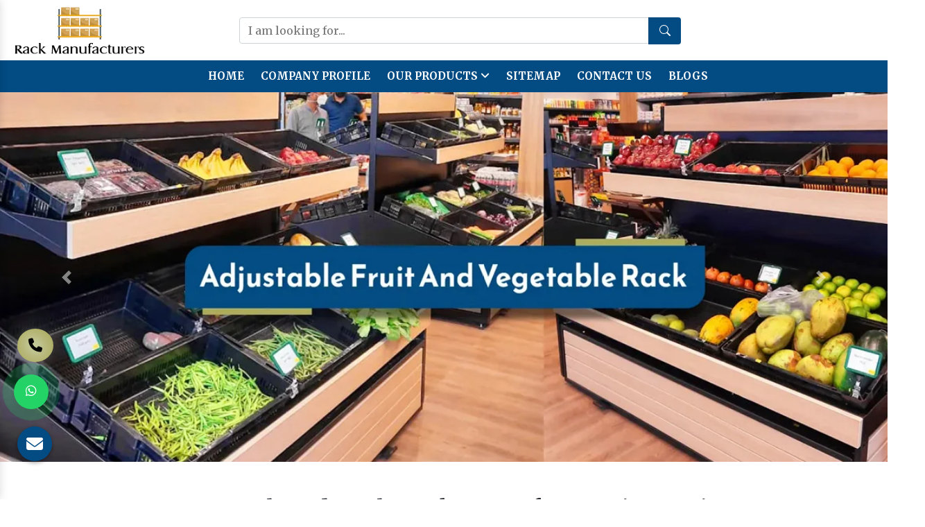

--- FILE ---
content_type: text/html; charset=UTF-8
request_url: https://www.rackmanufacturers.in/kanti/
body_size: 27521
content:
<!doctype html>
<html lang="en">
   <head>
      <meta charset="utf-8">
      <meta name="viewport" content="width=device-width, initial-scale=1, shrink-to-fit=no">
      <meta name="google-site-verification" content="BHgNTOr1tOrDbnBl5Yu-EjcW_Gj8sc5RR1KQ-aUxhjM">
      <meta name="google-site-verification" content="yS0ttTg7LOCClpiWeYOvn1Yk7dwqru0aPsvBAAIgzrk">
      <base href="https://www.rackmanufacturers.in/">
      <title>Slotted Angle Racks Manufacturer In Kanti, Slotted Angle Racking System</title>
      <meta name="description" content="Reputed Slotted Angle Racks Manufacturer in Kanti. One stop destination for Slotted Angle Racking System, Heavy Duty Rack, Slotted Angle Storage Rack in Kanti. Get quote today">
      <meta name="keywords" content="Slotted Angle Racks Manufacturer In Kanti, Slotted Angle Racking System Suppliers in Kanti, Heavy Duty Rack in Kanti, Slotted Angle Storage Rack in Kanti, Industrial Slotted Angle Rack, Slotted Angle Shelves, Commercial Slotted Angle Rack, Slotted Angle Shelving Rack">
            <link rel="canonical" href="https://www.rackmanufacturers.in/kanti/">
            <link rel="shortcut icon" type="image/x-icon" href="default/img/favicon.ico">
      <link rel="stylesheet" href="default/style.css">
      <meta name="State" content="New Delhi">
<meta name="City" content="Delhi">
<meta name="copyright" content="Copyright © 2024 Racking Industry | All Rights Reserved.">
<meta name="distribution" content="global">
<meta name="language" content="english">
<meta name="rating" content="general">
<meta name="robots" content="ALL">
<meta name="revisit-after" content="1 days">
<meta name="generator" content="https://www.rackmanufacturers.in/">
<meta name="author" content="Racking Industry">
<meta name="og:type" content="product">
<meta name="og:title" content="Slotted Angle Racks Manufacturer In Kanti, Slotted Angle Racking System">
<meta name="og:site_name" content="Racking Industry" >
<meta name="og:description" content="Reputed Slotted Angle Racks Manufacturer in Kanti. One stop destination for Slotted Angle Racking System, Heavy Duty Rack, Slotted Angle Storage Rack in Kanti. Get quote today">
<meta name="twitter:card" content="summary">
<meta name="twitter:desc" content="Reputed Slotted Angle Racks Manufacturer in Kanti. One stop destination for Slotted Angle Racking System, Heavy Duty Rack, Slotted Angle Storage Rack in Kanti. Get quote today">
<meta name="twitter:title" content="Slotted Angle Racks Manufacturer In Kanti, Slotted Angle Racking System">
<meta name="abstract" content="Slotted Angle Racks Manufacturer In Kanti, Slotted Angle Racking System">
<meta name="Classification" content="Reputed Slotted Angle Racks Manufacturer in Kanti. One stop destination for Slotted Angle Racking System, Heavy Duty Rack, Slotted Angle Storage Rack in Kanti. Get quote today">
<meta name="dc.source" content="https://www.rackmanufacturers.in/">
<meta name="dc.title" content="Slotted Angle Racks Manufacturer In Kanti, Slotted Angle Racking System">
<meta name="dc.keywords" content="Slotted Angle Racks Manufacturer In Kanti, Slotted Angle Racking System Suppliers in Kanti, Heavy Duty Rack in Kanti, Slotted Angle Storage Rack in Kanti, Industrial Slotted Angle Rack, Slotted Angle Shelves, Commercial Slotted Angle Rack, Slotted Angle Shelving Rack">
<meta name="dc.subject" content="Slotted Angle Racks Manufacturer In Kanti, Slotted Angle Racking System">
<meta name="dc.description" content="Reputed Slotted Angle Racks Manufacturer in Kanti. One stop destination for Slotted Angle Racking System, Heavy Duty Rack, Slotted Angle Storage Rack in Kanti. Get quote today">
      <!-- Google tag (gtag.js) --> <script async src="https://www.googletagmanager.com/gtag/js?id=G-D6KF55FSLJ">        
      </script> <script> window.dataLayer = window.dataLayer || []; function gtag(){dataLayer.push(arguments);} gtag('js', new Date()); gtag('config', 'G-D6KF55FSLJ'); </script>


<script type="application/ld+json">
{
  "@context": "https://schema.org/",
  "@type": "Website",
  "name": "Racking Industry",
  "url": "https://www.rackmanufacturers.in/",
  "potentialAction": {
    "@type": "SearchAction",
    "target": "https://www.rackmanufacturers.in/?s={search_term_string}{search_term_string}",
    "query-input": "required name=search_term_string"
  }
}
</script>

<!-- Google tag (gtag.js) -->
<script async src="https://www.googletagmanager.com/gtag/js?id=G-0SDNJ5451L"></script>
<script>
  window.dataLayer = window.dataLayer || [];
  function gtag(){dataLayer.push(arguments);}
  gtag('js', new Date());

  gtag('config', 'G-0SDNJ5451L');
</script>

   </head>
   <body>
   <!-- Main -->
   <main>
   <header class="py-2">
      <div class="container">
         <div class="row">
            <div class="col-xl-3 col-lg-3 col-md-3 col-sm-12 col-xs-12 logo">
               <a href="/"><img src="images/rack-manufacturers-logo.png" aria-label=" Logo" width="200" height="71" alt="" title="" ></a>
            </div>
            <div class="col-xl-9 col-lg-9 col-md-9 col-sm-12 col-xs-12 navigation align-self-center">
               <div class="row">
                  <div class="col-xl-8 col-lg-8 col-md-5 col-sm-12 col-xs-12 search_bar align-self-center">
                     <form action="find.html" method="post">
                        <input type="text" name="data[Product][search]" placeholder="I am looking for...">
                        <button type="submit" title="Search Here">
                           <svg xmlns="http://www.w3.org/2000/svg" width="16" height="16" fill="currentColor" viewBox="0 0 16 16">
                              <path d="M11.742 10.344a6.5 6.5 0 1 0-1.397 1.398h-.001c.03.04.062.078.098.115l3.85 3.85a1 1 0 0 0 1.415-1.414l-3.85-3.85a1.007 1.007 0 0 0-.115-.1zM12 6.5a5.5 5.5 0 1 1-11 0 5.5 5.5 0 0 1 11 0z"></path>
                           </svg>
                        </button>
                     </form>
                  </div>
                  <div class="col-xl-4 col-lg-4 col-md-12 col-sm-12 col-xs-12 client-information align-self-center">
                     <ul class="text-left">
                    
                     </ul>
                  </div>
               </div>
            </div>
         </div>
      </div>
   </header>
   <!-- Sticky -->
   <div class="sticky">
      <div class="container">
         <div class="row">
            <div class="col-xl-12 col-lg-12 col-md-12 col-sm-12 col-xs-12 sticky_links">
               <div class="navbar-area">
                  <div class="fennec-nav">
                     <nav class="navbar navbar-expand-md navbar-light">
                        <div class="collapse navbar-collapse mean-menu justify-content-center" id="navbarSupportedContent" style="display: block;">
                           <ul class="navbar-nav">
                              <li class="nav-item"><a href="/" title="Home" class="nav-link active">Home </a></li>
                              <li class="nav-item"><a href="" target="_blank" class="nav-link active">Company Profile </a></li>
                              <li class="nav-item">
                                 <a href="our-products.html" class="nav-link">Our Products <i class="fa fa-angle-down" aria-hidden="true"></i></a>
                              
                                 <ul class="dropdown-menu">
                                        
                                                                        <li class="nav-item"><a href="kanti/top-canopy-rack.html" title="Top Canopy Rack" class="nav-link border-bottom">Top Canopy Rack</a></li>
                                                                        <li class="nav-item"><a href="kanti/four-sided-rack.html" title="Four Sided Rack" class="nav-link border-bottom">Four Sided Rack</a></li>
                                                                        <li class="nav-item"><a href="kanti/ball-cage-rack.html" title="Ball Cage Rack" class="nav-link border-bottom">Ball Cage Rack</a></li>
                                                                        <li class="nav-item"><a href="kanti/industrial-storage-rack.html" title="Industrial Storage Rack" class="nav-link border-bottom">Industrial Storage Rack</a></li>
                                                                        <li class="nav-item"><a href="kanti/fifo-rack.html" title="FIFO Rack" class="nav-link border-bottom">FIFO Rack</a></li>
                                                                        <li class="nav-item"><a href="kanti/metal-display-rack.html" title="Metal Display Rack" class="nav-link border-bottom">Metal Display Rack</a></li>
                                                                        <li class="nav-item"><a href="kanti/heavy-duty-rack.html" title="Heavy Duty Rack" class="nav-link border-bottom">Heavy Duty Rack</a></li>
                                                                        <li class="nav-item"><a href="kanti/pallet-rack.html" title="Pallet Rack" class="nav-link border-bottom">Pallet Rack</a></li>
                                                                        <li class="nav-item"><a href="kanti/magazine-rack.html" title="Magazine Rack" class="nav-link border-bottom">Magazine Rack</a></li>
                                                                        <li class="nav-item"><a href="kanti/warehouse-rack.html" title="Warehouse Rack" class="nav-link border-bottom">Warehouse Rack</a></li>
                                                                        <li class="nav-item"><a href="kanti/skeleton-rack.html" title="Skeleton Rack" class="nav-link border-bottom">Skeleton Rack</a></li>
                                                                        <li class="nav-item"><a href="kanti/section-panel-rack.html" title="Section Panel Rack" class="nav-link border-bottom">Section Panel Rack</a></li>
                                                                        <li class="nav-item"><a href="kanti/multi-tier-rack.html" title="Multi Tier Rack" class="nav-link border-bottom">Multi Tier Rack</a></li>
                                                                        <li class="nav-item"><a href="kanti/garment-rack.html" title="Garment Rack" class="nav-link border-bottom">Garment Rack</a></li>
                                                                        <li class="nav-item"><a href="kanti/cloth-rack.html" title="Cloth Rack" class="nav-link border-bottom">Cloth Rack</a></li>
                                                                        <li class="nav-item"><a href="kanti/apparel-rack.html" title="Apparel Rack" class="nav-link border-bottom">Apparel Rack</a></li>
                                                                        <li class="nav-item"><a href="kanti/textile-rack.html" title="Textile Rack" class="nav-link border-bottom">Textile Rack</a></li>
                                                                        <li class="nav-item"><a href="kanti/garment-stand.html" title="Garment Stand" class="nav-link border-bottom">Garment Stand</a></li>
                                                                        <li class="nav-item"><a href="kanti/round-wooden-rack.html" title="Round Wooden Rack" class="nav-link border-bottom">Round Wooden Rack</a></li>
                                                                        <li class="nav-item"><a href="kanti/textile-centre-rack.html" title="Textile Centre Rack" class="nav-link border-bottom">Textile Centre Rack</a></li>
                                                                        <li class="nav-item"><a href="kanti/lcd-rack.html" title="LCD Rack" class="nav-link border-bottom">LCD Rack</a></li>
                                                                        <li class="nav-item"><a href="kanti/tv-rack.html" title="TV Rack" class="nav-link border-bottom">TV Rack</a></li>
                                                                        <li class="nav-item"><a href="kanti/laptop-display-rack.html" title="Laptop Display Rack" class="nav-link border-bottom">Laptop Display Rack</a></li>
                                                                        <li class="nav-item"><a href="kanti/washing-machine-rack.html" title="Washing Machine Rack" class="nav-link border-bottom">Washing Machine Rack</a></li>
                                                                        <li class="nav-item"><a href="kanti/electronic-equipment-rack.html" title="Electronic Equipment Rack" class="nav-link border-bottom">Electronic Equipment Rack</a></li>
                                                                        <li class="nav-item"><a href="kanti/grocery-rack.html" title="Grocery Rack" class="nav-link border-bottom">Grocery Rack</a></li>
                                                                        <li class="nav-item"><a href="kanti/grocery-store-rack.html" title="Grocery Store Rack" class="nav-link border-bottom">Grocery Store Rack</a></li>
                                                                        <li class="nav-item"><a href="kanti/display-rack.html" title="Display Rack" class="nav-link border-bottom">Display Rack</a></li>
                                                                        <li class="nav-item"><a href="kanti/wooden-display-rack.html" title="Wooden Display Rack" class="nav-link border-bottom">Wooden Display Rack</a></li>
                                                                        <li class="nav-item"><a href="kanti/footwear-rack.html" title="Footwear Rack" class="nav-link border-bottom">Footwear Rack</a></li>
                                                                        <li class="nav-item"><a href="kanti/shoe-rack.html" title="Shoe Rack" class="nav-link border-bottom">Shoe Rack</a></li>
                                                                        <li class="nav-item"><a href="kanti/metal-slat-wall-shoe-rack.html" title="Metal Slat Wall Shoe Rack" class="nav-link border-bottom">Metal Slat Wall Shoe Rack</a></li>
                                                                        <li class="nav-item"><a href="kanti/glass-shoe-rack.html" title="Glass Shoe Rack" class="nav-link border-bottom">Glass Shoe Rack</a></li>
                                                                        <li class="nav-item"><a href="kanti/mesh-stopper-shoe-rack.html" title="Mesh Stopper Shoe Rack" class="nav-link border-bottom">Mesh Stopper Shoe Rack</a></li>
                                                                        <li class="nav-item"><a href="kanti/pharmacy-rack.html" title="Pharmacy Rack" class="nav-link border-bottom">Pharmacy Rack</a></li>
                                                                        <li class="nav-item"><a href="kanti/medical-store-rack.html" title="Medical Store Rack" class="nav-link border-bottom">Medical Store Rack</a></li>
                                                                        <li class="nav-item"><a href="kanti/slat-wall-rack.html" title="Slat Wall Rack" class="nav-link border-bottom">Slat Wall Rack</a></li>
                                                                        <li class="nav-item"><a href="kanti/book-rack.html" title="Book Rack" class="nav-link border-bottom">Book Rack</a></li>
                                                                        <li class="nav-item"><a href="kanti/library-rack.html" title="Library Rack" class="nav-link border-bottom">Library Rack</a></li>
                                                                        <li class="nav-item"><a href="kanti/catalogue-rack.html" title="Catalogue Rack" class="nav-link border-bottom">Catalogue Rack</a></li>
                                                                        <li class="nav-item"><a href="kanti/revolving-book-rack.html" title="Revolving Book Rack" class="nav-link border-bottom">Revolving Book Rack</a></li>
                                                                        <li class="nav-item"><a href="kanti/slotted-angle-rack.html" title="Slotted Angle Rack" class="nav-link border-bottom">Slotted Angle Rack</a></li>
                                                                        <li class="nav-item"><a href="kanti/angle-frame-rack.html" title="Angle Frame Rack" class="nav-link border-bottom">Angle Frame Rack</a></li>
                                                                        <li class="nav-item"><a href="kanti/pigeon-hole-rack.html" title="Pigeon Hole Rack" class="nav-link border-bottom">Pigeon Hole Rack</a></li>
                                                                        <li class="nav-item"><a href="kanti/enclosed-rack.html" title="Enclosed Rack" class="nav-link border-bottom">Enclosed Rack</a></li>
                                                                        <li class="nav-item"><a href="kanti/two-tier-rack.html" title="Two-Tier Rack" class="nav-link border-bottom">Two-Tier Rack</a></li>
                                                                        <li class="nav-item"><a href="kanti/long-span-rack.html" title="Long Span Rack" class="nav-link border-bottom">Long Span Rack</a></li>
                                                                        <li class="nav-item"><a href="kanti/wine-rack.html" title="Wine Rack" class="nav-link border-bottom">Wine Rack</a></li>
                                                                        <li class="nav-item"><a href="kanti/vegetable-rack.html" title="Vegetable Rack" class="nav-link border-bottom">Vegetable Rack</a></li>
                                                                        <li class="nav-item"><a href="kanti/liquor-rack.html" title="Liquor Rack" class="nav-link border-bottom">Liquor Rack</a></li>
                                                                        <li class="nav-item"><a href="kanti/fruit-rack.html" title="Fruit Rack" class="nav-link border-bottom">Fruit Rack</a></li>
                                                                        <li class="nav-item"><a href="kanti/cantilever-rack.html" title="Cantilever Rack" class="nav-link border-bottom">Cantilever Rack</a></li>
                                                                        <li class="nav-item"><a href="kanti/angle-rack.html" title="Angle Rack" class="nav-link border-bottom">Angle Rack</a></li>
                                                                        <li class="nav-item"><a href="kanti/cosmetic-rack.html" title="Cosmetic Rack" class="nav-link border-bottom">Cosmetic Rack</a></li>
                                                                        <li class="nav-item"><a href="kanti/crockery-rack.html" title="Crockery Rack" class="nav-link border-bottom">Crockery Rack</a></li>
                                                                        <li class="nav-item"><a href="kanti/peg-board-rack.html" title="Peg Board Rack" class="nav-link border-bottom">Peg Board Rack</a></li>
                                                                        <li class="nav-item"><a href="kanti/retail-storage-rack.html" title="Retail Storage Rack" class="nav-link border-bottom">Retail Storage Rack</a></li>
                                                                        <li class="nav-item"><a href="kanti/shop-rack.html" title="Shop Rack" class="nav-link border-bottom">Shop Rack</a></li>
                                                                        <li class="nav-item"><a href="kanti/tile-display-rack.html" title="Tile Display Rack" class="nav-link border-bottom">Tile Display Rack</a></li>
                                                                        <li class="nav-item"><a href="kanti/rice-rack.html" title="Rice Rack" class="nav-link border-bottom">Rice Rack</a></li>
                                                                        <li class="nav-item"><a href="kanti/gift-rack.html" title="Gift Rack" class="nav-link border-bottom">Gift Rack</a></li>
                                                                        <li class="nav-item"><a href="kanti/hanging-rack.html" title="Hanging Rack" class="nav-link border-bottom">Hanging Rack</a></li>
                                                                        <li class="nav-item"><a href="kanti/showcase-rack.html" title="Showcase Rack" class="nav-link border-bottom">Showcase Rack</a></li>
                                                                        <li class="nav-item"><a href="kanti/counter-rack.html" title="Counter Rack" class="nav-link border-bottom">Counter Rack</a></li>
                                                                        <li class="nav-item"><a href="kanti/electronic-rack.html" title="Electronic Rack" class="nav-link border-bottom">Electronic Rack</a></li>
                                                                        <li class="nav-item"><a href="kanti/wall-showcase-rack.html" title="Wall Showcase Rack" class="nav-link border-bottom">Wall Showcase Rack</a></li>
                                                                        <li class="nav-item"><a href="kanti/adjustable-pallet-racking.html" title="Adjustable Pallet Racking" class="nav-link border-bottom">Adjustable Pallet Racking</a></li>
                                                                        <li class="nav-item"><a href="kanti/double-deep-pallet-racking.html" title="Double Deep Pallet Racking" class="nav-link border-bottom">Double Deep Pallet Racking</a></li>
                                                                        <li class="nav-item"><a href="kanti/industrial-shelving.html" title="Industrial Shelving" class="nav-link border-bottom">Industrial Shelving</a></li>
                                                                        <li class="nav-item"><a href="kanti/metal-shelving-system.html" title="Metal Shelving System" class="nav-link border-bottom">Metal Shelving System</a></li>
                                                                        <li class="nav-item"><a href="kanti/slotted-shelving-system.html" title="Slotted Shelving System" class="nav-link border-bottom">Slotted Shelving System</a></li>
                                                                        <li class="nav-item"><a href="kanti/supermarket-shopping-trolley.html" title="Supermarket Shopping Trolley" class="nav-link border-bottom">Supermarket Shopping Trolley</a></li>
                                                                        <li class="nav-item"><a href="kanti/plastic-trolley.html" title="Plastic Trolley" class="nav-link border-bottom">Plastic Trolley</a></li>
                                                                        <li class="nav-item"><a href="kanti/platform-trolley.html" title="Platform Trolley" class="nav-link border-bottom">Platform Trolley</a></li>
                                                                        <li class="nav-item"><a href="kanti/front-display-counter.html" title="Front Display Counter" class="nav-link border-bottom">Front Display Counter</a></li>
                                                                        <li class="nav-item"><a href="kanti/laptop-display-counter.html" title="Laptop Display Counter" class="nav-link border-bottom">Laptop Display Counter</a></li>
                                                                        <li class="nav-item"><a href="kanti/mezzanine-floor.html" title="Mezzanine Floor" class="nav-link border-bottom">Mezzanine Floor</a></li>
                                                                        <li class="nav-item"><a href="kanti/supermarket-shopping-basket.html" title="Supermarket Shopping Basket" class="nav-link border-bottom">Supermarket Shopping Basket</a></li>
                                                                        <li class="nav-item"><a href="kanti/supermarket-plastic-basket.html" title="Supermarket Plastic Basket" class="nav-link border-bottom">Supermarket Plastic Basket</a></li>
                                                                        <li class="nav-item"><a href="kanti/plastic-storage-bin.html" title="Plastic Storage Bin" class="nav-link border-bottom">Plastic Storage Bin</a></li>
                                                                        <li class="nav-item"><a href="kanti/portable-display.html" title="Portable Display" class="nav-link border-bottom">Portable Display</a></li>
                                                                        <li class="nav-item"><a href="kanti/4-way-browser.html" title="4 Way Browser" class="nav-link border-bottom">4 Way Browser</a></li>
                                                                        <li class="nav-item"><a href="kanti/7-feet-supermarket-display-rack.html" title="7 Feet Supermarket Display Rack" class="nav-link border-bottom">7 Feet Supermarket Display Rack</a></li>
                                                                        <li class="nav-item"><a href="kanti/ac-display-rack.html" title="AC Display Rack" class="nav-link border-bottom">AC Display Rack</a></li>
                                                                        <li class="nav-item"><a href="kanti/adjustable-fruit-rack.html" title="Adjustable Fruit Rack" class="nav-link border-bottom">Adjustable Fruit Rack</a></li>
                                                                        <li class="nav-item"><a href="kanti/adjustable-garment-rack.html" title="Adjustable Garment Rack" class="nav-link border-bottom">Adjustable Garment Rack</a></li>
                                                                        <li class="nav-item"><a href="kanti/adjustable-vegetable-rack.html" title="Adjustable Vegetable Rack" class="nav-link border-bottom">Adjustable Vegetable Rack</a></li>
                                                                        <li class="nav-item"><a href="kanti/alligator-bin.html" title="Alligator Bin" class="nav-link border-bottom">Alligator Bin</a></li>
                                                                        <li class="nav-item"><a href="kanti/beer-shoppe-display-rack.html" title="Beer Shoppe Display Rack" class="nav-link border-bottom">Beer Shoppe Display Rack</a></li>
                                                                        <li class="nav-item"><a href="kanti/big-bazaar-rack.html" title="Big Bazaar Rack" class="nav-link border-bottom">Big Bazaar Rack</a></li>
                                                                        <li class="nav-item"><a href="kanti/big-supermarket-display-rack.html" title="Big Supermarket Display Rack" class="nav-link border-bottom">Big Supermarket Display Rack</a></li>
                                                                        <li class="nav-item"><a href="kanti/bin-basket.html" title="Bin Basket" class="nav-link border-bottom">Bin Basket</a></li>
                                                                        <li class="nav-item"><a href="kanti/black-display-rack.html" title="Black Display Rack" class="nav-link border-bottom">Black Display Rack</a></li>
                                                                        <li class="nav-item"><a href="kanti/broom-stand.html" title="Broom Stand" class="nav-link border-bottom">Broom Stand</a></li>
                                                                        <li class="nav-item"><a href="kanti/cash-counter.html" title="Cash Counter" class="nav-link border-bottom">Cash Counter</a></li>
                                                                        <li class="nav-item"><a href="kanti/cash-desk-counter.html" title="Cash Desk Counter" class="nav-link border-bottom">Cash Desk Counter</a></li>
                                                                        <li class="nav-item"><a href="kanti/cash-drawer.html" title="Cash Drawer" class="nav-link border-bottom">Cash Drawer</a></li>
                                                                        <li class="nav-item"><a href="kanti/center-display-rack.html" title="Center Display Rack" class="nav-link border-bottom">Center Display Rack</a></li>
                                                                        <li class="nav-item"><a href="kanti/center-gondola.html" title="Center Gondola" class="nav-link border-bottom">Center Gondola</a></li>
                                                                        <li class="nav-item"><a href="kanti/center-gondola-unit.html" title="Center Gondola Unit" class="nav-link border-bottom">Center Gondola Unit</a></li>
                                                                        <li class="nav-item"><a href="kanti/center-rack.html" title="Center Rack" class="nav-link border-bottom">Center Rack</a></li>
                                                                        <li class="nav-item"><a href="kanti/center-storage-rack.html" title="Center Storage Rack" class="nav-link border-bottom">Center Storage Rack</a></li>
                                                                        <li class="nav-item"><a href="kanti/check-out-counter.html" title="Check Out Counter" class="nav-link border-bottom">Check Out Counter</a></li>
                                                                        <li class="nav-item"><a href="kanti/cloth-display-rack.html" title="Cloth Display Rack" class="nav-link border-bottom">Cloth Display Rack</a></li>
                                                                        <li class="nav-item"><a href="kanti/clothes-rack.html" title="Clothes Rack" class="nav-link border-bottom">Clothes Rack</a></li>
                                                                        <li class="nav-item"><a href="kanti/corner-supermarket-display-rack.html" title="Corner Supermarket Display Rack" class="nav-link border-bottom">Corner Supermarket Display Rack</a></li>
                                                                        <li class="nav-item"><a href="kanti/cosmetic-display-rack.html" title="Cosmetic Display Rack" class="nav-link border-bottom">Cosmetic Display Rack</a></li>
                                                                        <li class="nav-item"><a href="kanti/customized-display-rack.html" title="Customized Display Rack" class="nav-link border-bottom">Customized Display Rack</a></li>
                                                                        <li class="nav-item"><a href="kanti/deep-freezer.html" title="Deep Freezer" class="nav-link border-bottom">Deep Freezer</a></li>
                                                                        <li class="nav-item"><a href="kanti/departmental-display-rack.html" title="Departmental Display Rack" class="nav-link border-bottom">Departmental Display Rack</a></li>
                                                                        <li class="nav-item"><a href="kanti/departmental-grocery-rack.html" title="Departmental Grocery Rack" class="nav-link border-bottom">Departmental Grocery Rack</a></li>
                                                                        <li class="nav-item"><a href="kanti/departmental-grocery-wall-rack.html" title="Departmental Grocery Wall Rack" class="nav-link border-bottom">Departmental Grocery Wall Rack</a></li>
                                                                        <li class="nav-item"><a href="kanti/departmental-store-wall-display-rack.html" title="Departmental Store Wall Display Rack" class="nav-link border-bottom">Departmental Store Wall Display Rack</a></li>
                                                                        <li class="nav-item"><a href="kanti/departmental-store-wall-rack.html" title="Departmental Store Wall Rack" class="nav-link border-bottom">Departmental Store Wall Rack</a></li>
                                                                        <li class="nav-item"><a href="kanti/departmental-wall-rack.html" title="Departmental Wall Rack" class="nav-link border-bottom">Departmental Wall Rack</a></li>
                                                                        <li class="nav-item"><a href="kanti/display-chiller.html" title="Display Chiller" class="nav-link border-bottom">Display Chiller</a></li>
                                                                        <li class="nav-item"><a href="kanti/display-counter.html" title="Display Counter" class="nav-link border-bottom">Display Counter</a></li>
                                                                        <li class="nav-item"><a href="kanti/display-fixture.html" title="Display Fixture" class="nav-link border-bottom">Display Fixture</a></li>
                                                                        <li class="nav-item"><a href="kanti/display-shelves.html" title="Display Shelves" class="nav-link border-bottom">Display Shelves</a></li>
                                                                        <li class="nav-item"><a href="kanti/display-stand.html" title="Display Stand" class="nav-link border-bottom">Display Stand</a></li>
                                                                        <li class="nav-item"><a href="kanti/display-wall-mounting-rack.html" title="Display Wall Mounting Rack" class="nav-link border-bottom">Display Wall Mounting Rack</a></li>
                                                                        <li class="nav-item"><a href="kanti/display-wall-supermarket-rack.html" title="Display Wall Supermarket Rack" class="nav-link border-bottom">Display Wall Supermarket Rack</a></li>
                                                                        <li class="nav-item"><a href="kanti/double-side-center-display-rack.html" title="Double Side Center Display Rack" class="nav-link border-bottom">Double Side Center Display Rack</a></li>
                                                                        <li class="nav-item"><a href="kanti/double-side-display-rack.html" title="Double Side Display Rack" class="nav-link border-bottom">Double Side Display Rack</a></li>
                                                                        <li class="nav-item"><a href="kanti/double-sided-display-rack.html" title="Double Sided Display Rack" class="nav-link border-bottom">Double Sided Display Rack</a></li>
                                                                        <li class="nav-item"><a href="kanti/dump-bin.html" title="Dump Bin" class="nav-link border-bottom">Dump Bin</a></li>
                                                                        <li class="nav-item"><a href="kanti/electronic-cash-drawer.html" title="Electronic Cash Drawer" class="nav-link border-bottom">Electronic Cash Drawer</a></li>
                                                                        <li class="nav-item"><a href="kanti/end-cap-display-rack.html" title="End Cap Display Rack" class="nav-link border-bottom">End Cap Display Rack</a></li>
                                                                        <li class="nav-item"><a href="kanti/end-display-rack.html" title="End Display Rack" class="nav-link border-bottom">End Display Rack</a></li>
                                                                        <li class="nav-item"><a href="kanti/end-side-grocery-rack.html" title="End Side Grocery Rack" class="nav-link border-bottom">End Side Grocery Rack</a></li>
                                                                        <li class="nav-item"><a href="kanti/food-display-rack.html" title="Food Display Rack" class="nav-link border-bottom">Food Display Rack</a></li>
                                                                        <li class="nav-item"><a href="kanti/footwear-display-rack.html" title="Footwear Display Rack" class="nav-link border-bottom">Footwear Display Rack</a></li>
                                                                        <li class="nav-item"><a href="kanti/four-way-cloth-display-stand.html" title="Four Way Cloth Display Stand" class="nav-link border-bottom">Four Way Cloth Display Stand</a></li>
                                                                        <li class="nav-item"><a href="kanti/free-standing-gondola-display-rack.html" title="Free Standing Gondola Display Rack" class="nav-link border-bottom">Free Standing Gondola Display Rack</a></li>
                                                                        <li class="nav-item"><a href="kanti/free-standing-supermarket-display-rack.html" title="Free Standing Supermarket Display Rack" class="nav-link border-bottom">Free Standing Supermarket Display Rack</a></li>
                                                                        <li class="nav-item"><a href="kanti/fruit-display-rack.html" title="Fruit Display Rack" class="nav-link border-bottom">Fruit Display Rack</a></li>
                                                                        <li class="nav-item"><a href="kanti/garment-display-rack.html" title="Garment Display Rack" class="nav-link border-bottom">Garment Display Rack</a></li>
                                                                        <li class="nav-item"><a href="kanti/garment-shelves.html" title="Garment Shelves" class="nav-link border-bottom">Garment Shelves</a></li>
                                                                        <li class="nav-item"><a href="kanti/garments-wall-hanging-display.html" title="Garments Wall Hanging Display" class="nav-link border-bottom">Garments Wall Hanging Display</a></li>
                                                                        <li class="nav-item"><a href="kanti/glass-display-rack.html" title="Glass Display Rack" class="nav-link border-bottom">Glass Display Rack</a></li>
                                                                        <li class="nav-item"><a href="kanti/glass-displays.html" title="Glass Displays" class="nav-link border-bottom">Glass Displays</a></li>
                                                                        <li class="nav-item"><a href="kanti/glass-shelves.html" title="Glass Shelves" class="nav-link border-bottom">Glass Shelves</a></li>
                                                                        <li class="nav-item"><a href="kanti/gondola-display-rack.html" title="Gondola Display Rack" class="nav-link border-bottom">Gondola Display Rack</a></li>
                                                                        <li class="nav-item"><a href="kanti/green-wall-rack.html" title="Green Wall Rack" class="nav-link border-bottom">Green Wall Rack</a></li>
                                                                        <li class="nav-item"><a href="kanti/grocery-center-rack.html" title="Grocery Center Rack" class="nav-link border-bottom">Grocery Center Rack</a></li>
                                                                        <li class="nav-item"><a href="kanti/grocery-display-rack.html" title="Grocery Display Rack" class="nav-link border-bottom">Grocery Display Rack</a></li>
                                                                        <li class="nav-item"><a href="kanti/grocery-mini-mart.html" title="Grocery Mini Mart" class="nav-link border-bottom">Grocery Mini Mart</a></li>
                                                                        <li class="nav-item"><a href="kanti/hanging-display-rack.html" title="Hanging Display Rack" class="nav-link border-bottom">Hanging Display Rack</a></li>
                                                                        <li class="nav-item"><a href="kanti/high-quality-display-rack.html" title="High Quality Display Rack" class="nav-link border-bottom">High Quality Display Rack</a></li>
                                                                        <li class="nav-item"><a href="kanti/hypermarket-display-rack.html" title="Hypermarket Display Rack" class="nav-link border-bottom">Hypermarket Display Rack</a></li>
                                                                        <li class="nav-item"><a href="kanti/hyperstore-product-display-rack.html" title="Hyperstore Product Display Rack" class="nav-link border-bottom">Hyperstore Product Display Rack</a></li>
                                                                        <li class="nav-item"><a href="kanti/iron-display-rack.html" title="Iron Display Rack" class="nav-link border-bottom">Iron Display Rack</a></li>
                                                                        <li class="nav-item"><a href="kanti/iron-display-wall-rack.html" title="Iron Display Wall Rack" class="nav-link border-bottom">Iron Display Wall Rack</a></li>
                                                                        <li class="nav-item"><a href="kanti/kirana-display-rack.html" title="Kirana Display Rack" class="nav-link border-bottom">Kirana Display Rack</a></li>
                                                                        <li class="nav-item"><a href="kanti/kirana-wall-mounting-rack.html" title="Kirana Wall Mounting Rack" class="nav-link border-bottom">Kirana Wall Mounting Rack</a></li>
                                                                        <li class="nav-item"><a href="kanti/l-shape-cash-desk-counter.html" title="L Shape Cash Desk Counter" class="nav-link border-bottom">L Shape Cash Desk Counter</a></li>
                                                                        <li class="nav-item"><a href="kanti/mild-steel-free-standing-rack.html" title="Mild Steel Free Standing Rack" class="nav-link border-bottom">Mild Steel Free Standing Rack</a></li>
                                                                        <li class="nav-item"><a href="kanti/mini-mall-display-rack.html" title="Mini Mall Display Rack" class="nav-link border-bottom">Mini Mall Display Rack</a></li>
                                                                        <li class="nav-item"><a href="kanti/mini-mart-display-rack.html" title="Mini Mart Display Rack" class="nav-link border-bottom">Mini Mart Display Rack</a></li>
                                                                        <li class="nav-item"><a href="kanti/movable-display-rack.html" title="Movable Display Rack" class="nav-link border-bottom">Movable Display Rack</a></li>
                                                                        <li class="nav-item"><a href="kanti/ms-alligator-stackable-bin.html" title="MS Alligator Stackable Bin" class="nav-link border-bottom">MS Alligator Stackable Bin</a></li>
                                                                        <li class="nav-item"><a href="kanti/ms-supermarket-corner-display-rack.html" title="MS Supermarket Corner Display Rack" class="nav-link border-bottom">MS Supermarket Corner Display Rack</a></li>
                                                                        <li class="nav-item"><a href="kanti/ms-supermarket-wall-rack.html" title="MS Supermarket Wall Rack" class="nav-link border-bottom">MS Supermarket Wall Rack</a></li>
                                                                        <li class="nav-item"><a href="kanti/multicolor-gondola-rack.html" title="Multicolor Gondola Rack" class="nav-link border-bottom">Multicolor Gondola Rack</a></li>
                                                                        <li class="nav-item"><a href="kanti/new-grocery-store-rack.html" title="New Grocery Store Rack" class="nav-link border-bottom">New Grocery Store Rack</a></li>
                                                                        <li class="nav-item"><a href="kanti/shelving-modular-shelving.html" title="Shelving Modular Shelving" class="nav-link border-bottom">Shelving Modular Shelving</a></li>
                                                                        <li class="nav-item"><a href="kanti/shelving-rack.html" title="Shelving Rack" class="nav-link border-bottom">Shelving Rack</a></li>
                                                                        <li class="nav-item"><a href="kanti/shop-display-channel.html" title="Shop Display Channel" class="nav-link border-bottom">Shop Display Channel</a></li>
                                                                        <li class="nav-item"><a href="kanti/shop-display-equipment.html" title="Shop Display Equipment" class="nav-link border-bottom">Shop Display Equipment</a></li>
                                                                        <li class="nav-item"><a href="kanti/shop-display-fitting.html" title="Shop Display Fitting" class="nav-link border-bottom">Shop Display Fitting</a></li>
                                                                        <li class="nav-item"><a href="kanti/shop-display-rack.html" title="Shop Display Rack" class="nav-link border-bottom">Shop Display Rack</a></li>
                                                                        <li class="nav-item"><a href="kanti/shop-display-stand.html" title="Shop Display Stand" class="nav-link border-bottom">Shop Display Stand</a></li>
                                                                        <li class="nav-item"><a href="kanti/shop-display-system.html" title="Shop Display System" class="nav-link border-bottom">Shop Display System</a></li>
                                                                        <li class="nav-item"><a href="kanti/shop-display-unit.html" title="Shop Display Unit" class="nav-link border-bottom">Shop Display Unit</a></li>
                                                                        <li class="nav-item"><a href="kanti/shop-shelves.html" title="Shop Shelves" class="nav-link border-bottom">Shop Shelves</a></li>
                                                                        <li class="nav-item"><a href="kanti/shopping-display-rack.html" title="Shopping Display Rack" class="nav-link border-bottom">Shopping Display Rack</a></li>
                                                                        <li class="nav-item"><a href="kanti/shopping-mall-product-display-rack.html" title="Shopping Mall Product Display Rack" class="nav-link border-bottom">Shopping Mall Product Display Rack</a></li>
                                                                        <li class="nav-item"><a href="kanti/showroom-display-rack.html" title="Showroom Display Rack" class="nav-link border-bottom">Showroom Display Rack</a></li>
                                                                        <li class="nav-item"><a href="kanti/single-side-display-rack.html" title="Single Side Display Rack" class="nav-link border-bottom">Single Side Display Rack</a></li>
                                                                        <li class="nav-item"><a href="kanti/sports-product-display-rack.html" title="Sports Product Display Rack" class="nav-link border-bottom">Sports Product Display Rack</a></li>
                                                                        <li class="nav-item"><a href="kanti/ss-dump-bin.html" title="SS Dump Bin" class="nav-link border-bottom">SS Dump Bin</a></li>
                                                                        <li class="nav-item"><a href="kanti/ss-shopping-trolley.html" title="SS Shopping Trolley" class="nav-link border-bottom">SS Shopping Trolley</a></li>
                                                                        <li class="nav-item"><a href="kanti/ss-shopping-trolley-cart.html" title="SS Shopping Trolley Cart" class="nav-link border-bottom">SS Shopping Trolley Cart</a></li>
                                                                        <li class="nav-item"><a href="kanti/stainless-steel-fruit-rack.html" title="Stainless Steel Fruit Rack" class="nav-link border-bottom">Stainless Steel Fruit Rack</a></li>
                                                                        <li class="nav-item"><a href="kanti/stainless-steel-fruit-vegetable-rack.html" title="Stainless Steel Fruit Vegetable Rack" class="nav-link border-bottom">Stainless Steel Fruit Vegetable Rack</a></li>
                                                                        <li class="nav-item"><a href="kanti/stainless-steel-vegetable-rack.html" title="Stainless Steel Vegetable Rack" class="nav-link border-bottom">Stainless Steel Vegetable Rack</a></li>
                                                                        <li class="nav-item"><a href="kanti/stationery-display-rack.html" title="Stationery Display Rack" class="nav-link border-bottom">Stationery Display Rack</a></li>
                                                                        <li class="nav-item"><a href="kanti/storage-rack.html" title="Storage Rack" class="nav-link border-bottom">Storage Rack</a></li>
                                                                        <li class="nav-item"><a href="kanti/store-food-rack.html" title="Store Food Rack" class="nav-link border-bottom">Store Food Rack</a></li>
                                                                        <li class="nav-item"><a href="kanti/super-display-rack.html" title="Super Display Rack" class="nav-link border-bottom">Super Display Rack</a></li>
                                                                        <li class="nav-item"><a href="kanti/supermarket-center-display-rack.html" title="Supermarket Center Display Rack" class="nav-link border-bottom">Supermarket Center Display Rack</a></li>
                                                                        <li class="nav-item"><a href="kanti/supermarket-display-fixtures.html" title="Supermarket Display Fixtures" class="nav-link border-bottom">Supermarket Display Fixtures</a></li>
                                                                        <li class="nav-item"><a href="kanti/supermarket-double-sided-center-display-rack.html" title="Supermarket Double Sided Center Display Rack" class="nav-link border-bottom">Supermarket Double Sided Center Display Rack</a></li>
                                                                        <li class="nav-item"><a href="kanti/supermarket-end-cap-display-rack.html" title="Supermarket End Cap Display Rack" class="nav-link border-bottom">Supermarket End Cap Display Rack</a></li>
                                                                        <li class="nav-item"><a href="kanti/supermarket-shop-display-rack.html" title="Supermarket Shop Display Rack" class="nav-link border-bottom">Supermarket Shop Display Rack</a></li>
                                                                        <li class="nav-item"><a href="kanti/supermarket-storage-rack.html" title="Supermarket Storage Rack" class="nav-link border-bottom">Supermarket Storage Rack</a></li>
                                                                        <li class="nav-item"><a href="kanti/supermarket-wall-rack.html" title="Supermarket Wall Rack" class="nav-link border-bottom">Supermarket Wall Rack</a></li>
                                                                        <li class="nav-item"><a href="kanti/supermarket-wall-side-rack.html" title="Supermarket Wall Side Rack" class="nav-link border-bottom">Supermarket Wall Side Rack</a></li>
                                                                        <li class="nav-item"><a href="kanti/toy-display-rack.html" title="Toy Display Rack" class="nav-link border-bottom">Toy Display Rack</a></li>
                                                                        <li class="nav-item"><a href="kanti/vegetable-display-rack.html" title="Vegetable Display Rack" class="nav-link border-bottom">Vegetable Display Rack</a></li>
                                                                        <li class="nav-item"><a href="kanti/wall-corner-rack.html" title="Wall Corner Rack" class="nav-link border-bottom">Wall Corner Rack</a></li>
                                                                        <li class="nav-item"><a href="kanti/wall-display-rack.html" title="Wall Display Rack" class="nav-link border-bottom">Wall Display Rack</a></li>
                                                                        <li class="nav-item"><a href="kanti/wall-facing-display-rack.html" title="Wall Facing Display Rack" class="nav-link border-bottom">Wall Facing Display Rack</a></li>
                                                                        <li class="nav-item"><a href="kanti/wall-fishing-rack.html" title="Wall Fishing Rack" class="nav-link border-bottom">Wall Fishing Rack</a></li>
                                                                        <li class="nav-item"><a href="kanti/wall-gondola.html" title="Wall Gondola" class="nav-link border-bottom">Wall Gondola</a></li>
                                                                        <li class="nav-item"><a href="kanti/wall-hanging-display-rack.html" title="Wall Hanging Display Rack" class="nav-link border-bottom">Wall Hanging Display Rack</a></li>
                                                                        <li class="nav-item"><a href="kanti/wall-mounted-supermarket-wall-rack.html" title="Wall Mounted Supermarket Wall Rack" class="nav-link border-bottom">Wall Mounted Supermarket Wall Rack</a></li>
                                                                        <li class="nav-item"><a href="kanti/wall-mounting-display-rack.html" title="Wall Mounting Display Rack" class="nav-link border-bottom">Wall Mounting Display Rack</a></li>
                                                                        <li class="nav-item"><a href="kanti/wall-mounting-rack.html" title="Wall Mounting Rack" class="nav-link border-bottom">Wall Mounting Rack</a></li>
                                                                        <li class="nav-item"><a href="kanti/wooden-display-shop-rack.html" title="Wooden Display Shop Rack" class="nav-link border-bottom">Wooden Display Shop Rack</a></li>
                                                                        <li class="nav-item"><a href="kanti/shopping-trolley.html" title="Shopping Trolley" class="nav-link border-bottom">Shopping Trolley</a></li>
                                                                        <li class="nav-item"><a href="kanti/supermarket-display-rack.html" title="Supermarket Display Rack" class="nav-link border-bottom">Supermarket Display Rack</a></li>
                                                                  
                                 </ul>
                              
                              </li>
                              <li class="nav-item"><a href="sitemap.html" class="nav-link">Sitemap</a></li>
                              <li class="nav-item"><a href="contact-us.html" class="nav-link">Contact Us</a></li>
                               <li class="nav-item"><a href="blogs.html" class="nav-link" title="Blogs">Blogs</a></li>
                           </ul>
                        </div>
                     </nav>
                  </div>
               </div>

               <nav class="navbar navbar-expand-md navbar-light mobile-menu">
                  <button class="ma5menu__toggle" type="button">
                  <span class="ma5menu__icon-toggle"></span> <span class="ma5menu__sr-only">Menu</span>
                  </button>
                  <div style="display: none;">
                     <ul class="site-menu">
                     <li><a href="/" title="Home">Home</a></li>
                     <li><a href="" target="_blank" title="Company Profile">Company Profile</a></li>
                     <li>
                        <a href="our-products.html" title="Our Products">Our Products</a>
                        <ul class="dropdown-menu">
                                                      <li><a href="kanti/top-canopy-rack.html" title="Top Canopy Rack">Top Canopy Rack</a></li>
                                                      <li><a href="kanti/four-sided-rack.html" title="Four Sided Rack">Four Sided Rack</a></li>
                                                      <li><a href="kanti/ball-cage-rack.html" title="Ball Cage Rack">Ball Cage Rack</a></li>
                                                      <li><a href="kanti/industrial-storage-rack.html" title="Industrial Storage Rack">Industrial Storage Rack</a></li>
                                                      <li><a href="kanti/fifo-rack.html" title="FIFO Rack">FIFO Rack</a></li>
                                                      <li><a href="kanti/metal-display-rack.html" title="Metal Display Rack">Metal Display Rack</a></li>
                                                      <li><a href="kanti/heavy-duty-rack.html" title="Heavy Duty Rack">Heavy Duty Rack</a></li>
                                                      <li><a href="kanti/pallet-rack.html" title="Pallet Rack">Pallet Rack</a></li>
                                                      <li><a href="kanti/magazine-rack.html" title="Magazine Rack">Magazine Rack</a></li>
                                                      <li><a href="kanti/warehouse-rack.html" title="Warehouse Rack">Warehouse Rack</a></li>
                                                      <li><a href="kanti/skeleton-rack.html" title="Skeleton Rack">Skeleton Rack</a></li>
                                                      <li><a href="kanti/section-panel-rack.html" title="Section Panel Rack">Section Panel Rack</a></li>
                                                      <li><a href="kanti/multi-tier-rack.html" title="Multi Tier Rack">Multi Tier Rack</a></li>
                                                      <li><a href="kanti/garment-rack.html" title="Garment Rack">Garment Rack</a></li>
                                                      <li><a href="kanti/cloth-rack.html" title="Cloth Rack">Cloth Rack</a></li>
                                                      <li><a href="kanti/apparel-rack.html" title="Apparel Rack">Apparel Rack</a></li>
                                                      <li><a href="kanti/textile-rack.html" title="Textile Rack">Textile Rack</a></li>
                                                      <li><a href="kanti/garment-stand.html" title="Garment Stand">Garment Stand</a></li>
                                                      <li><a href="kanti/round-wooden-rack.html" title="Round Wooden Rack">Round Wooden Rack</a></li>
                                                      <li><a href="kanti/textile-centre-rack.html" title="Textile Centre Rack">Textile Centre Rack</a></li>
                                                      <li><a href="kanti/lcd-rack.html" title="LCD Rack">LCD Rack</a></li>
                                                      <li><a href="kanti/tv-rack.html" title="TV Rack">TV Rack</a></li>
                                                      <li><a href="kanti/laptop-display-rack.html" title="Laptop Display Rack">Laptop Display Rack</a></li>
                                                      <li><a href="kanti/washing-machine-rack.html" title="Washing Machine Rack">Washing Machine Rack</a></li>
                                                      <li><a href="kanti/electronic-equipment-rack.html" title="Electronic Equipment Rack">Electronic Equipment Rack</a></li>
                                                      <li><a href="kanti/grocery-rack.html" title="Grocery Rack">Grocery Rack</a></li>
                                                      <li><a href="kanti/grocery-store-rack.html" title="Grocery Store Rack">Grocery Store Rack</a></li>
                                                      <li><a href="kanti/display-rack.html" title="Display Rack">Display Rack</a></li>
                                                      <li><a href="kanti/wooden-display-rack.html" title="Wooden Display Rack">Wooden Display Rack</a></li>
                                                      <li><a href="kanti/footwear-rack.html" title="Footwear Rack">Footwear Rack</a></li>
                                                      <li><a href="kanti/shoe-rack.html" title="Shoe Rack">Shoe Rack</a></li>
                                                      <li><a href="kanti/metal-slat-wall-shoe-rack.html" title="Metal Slat Wall Shoe Rack">Metal Slat Wall Shoe Rack</a></li>
                                                      <li><a href="kanti/glass-shoe-rack.html" title="Glass Shoe Rack">Glass Shoe Rack</a></li>
                                                      <li><a href="kanti/mesh-stopper-shoe-rack.html" title="Mesh Stopper Shoe Rack">Mesh Stopper Shoe Rack</a></li>
                                                      <li><a href="kanti/pharmacy-rack.html" title="Pharmacy Rack">Pharmacy Rack</a></li>
                                                      <li><a href="kanti/medical-store-rack.html" title="Medical Store Rack">Medical Store Rack</a></li>
                                                      <li><a href="kanti/slat-wall-rack.html" title="Slat Wall Rack">Slat Wall Rack</a></li>
                                                      <li><a href="kanti/book-rack.html" title="Book Rack">Book Rack</a></li>
                                                      <li><a href="kanti/library-rack.html" title="Library Rack">Library Rack</a></li>
                                                      <li><a href="kanti/catalogue-rack.html" title="Catalogue Rack">Catalogue Rack</a></li>
                                                      <li><a href="kanti/revolving-book-rack.html" title="Revolving Book Rack">Revolving Book Rack</a></li>
                                                      <li><a href="kanti/slotted-angle-rack.html" title="Slotted Angle Rack">Slotted Angle Rack</a></li>
                                                      <li><a href="kanti/angle-frame-rack.html" title="Angle Frame Rack">Angle Frame Rack</a></li>
                                                      <li><a href="kanti/pigeon-hole-rack.html" title="Pigeon Hole Rack">Pigeon Hole Rack</a></li>
                                                      <li><a href="kanti/enclosed-rack.html" title="Enclosed Rack">Enclosed Rack</a></li>
                                                      <li><a href="kanti/two-tier-rack.html" title="Two-Tier Rack">Two-Tier Rack</a></li>
                                                      <li><a href="kanti/long-span-rack.html" title="Long Span Rack">Long Span Rack</a></li>
                                                      <li><a href="kanti/wine-rack.html" title="Wine Rack">Wine Rack</a></li>
                                                      <li><a href="kanti/vegetable-rack.html" title="Vegetable Rack">Vegetable Rack</a></li>
                                                      <li><a href="kanti/liquor-rack.html" title="Liquor Rack">Liquor Rack</a></li>
                                                      <li><a href="kanti/fruit-rack.html" title="Fruit Rack">Fruit Rack</a></li>
                                                      <li><a href="kanti/cantilever-rack.html" title="Cantilever Rack">Cantilever Rack</a></li>
                                                      <li><a href="kanti/angle-rack.html" title="Angle Rack">Angle Rack</a></li>
                                                      <li><a href="kanti/cosmetic-rack.html" title="Cosmetic Rack">Cosmetic Rack</a></li>
                                                      <li><a href="kanti/crockery-rack.html" title="Crockery Rack">Crockery Rack</a></li>
                                                      <li><a href="kanti/peg-board-rack.html" title="Peg Board Rack">Peg Board Rack</a></li>
                                                      <li><a href="kanti/retail-storage-rack.html" title="Retail Storage Rack">Retail Storage Rack</a></li>
                                                      <li><a href="kanti/shop-rack.html" title="Shop Rack">Shop Rack</a></li>
                                                      <li><a href="kanti/tile-display-rack.html" title="Tile Display Rack">Tile Display Rack</a></li>
                                                      <li><a href="kanti/rice-rack.html" title="Rice Rack">Rice Rack</a></li>
                                                      <li><a href="kanti/gift-rack.html" title="Gift Rack">Gift Rack</a></li>
                                                      <li><a href="kanti/hanging-rack.html" title="Hanging Rack">Hanging Rack</a></li>
                                                      <li><a href="kanti/showcase-rack.html" title="Showcase Rack">Showcase Rack</a></li>
                                                      <li><a href="kanti/counter-rack.html" title="Counter Rack">Counter Rack</a></li>
                                                      <li><a href="kanti/electronic-rack.html" title="Electronic Rack">Electronic Rack</a></li>
                                                      <li><a href="kanti/wall-showcase-rack.html" title="Wall Showcase Rack">Wall Showcase Rack</a></li>
                                                      <li><a href="kanti/adjustable-pallet-racking.html" title="Adjustable Pallet Racking">Adjustable Pallet Racking</a></li>
                                                      <li><a href="kanti/double-deep-pallet-racking.html" title="Double Deep Pallet Racking">Double Deep Pallet Racking</a></li>
                                                      <li><a href="kanti/industrial-shelving.html" title="Industrial Shelving">Industrial Shelving</a></li>
                                                      <li><a href="kanti/metal-shelving-system.html" title="Metal Shelving System">Metal Shelving System</a></li>
                                                      <li><a href="kanti/slotted-shelving-system.html" title="Slotted Shelving System">Slotted Shelving System</a></li>
                                                      <li><a href="kanti/supermarket-shopping-trolley.html" title="Supermarket Shopping Trolley">Supermarket Shopping Trolley</a></li>
                                                      <li><a href="kanti/plastic-trolley.html" title="Plastic Trolley">Plastic Trolley</a></li>
                                                      <li><a href="kanti/platform-trolley.html" title="Platform Trolley">Platform Trolley</a></li>
                                                      <li><a href="kanti/front-display-counter.html" title="Front Display Counter">Front Display Counter</a></li>
                                                      <li><a href="kanti/laptop-display-counter.html" title="Laptop Display Counter">Laptop Display Counter</a></li>
                                                      <li><a href="kanti/mezzanine-floor.html" title="Mezzanine Floor">Mezzanine Floor</a></li>
                                                      <li><a href="kanti/supermarket-shopping-basket.html" title="Supermarket Shopping Basket">Supermarket Shopping Basket</a></li>
                                                      <li><a href="kanti/supermarket-plastic-basket.html" title="Supermarket Plastic Basket">Supermarket Plastic Basket</a></li>
                                                      <li><a href="kanti/plastic-storage-bin.html" title="Plastic Storage Bin">Plastic Storage Bin</a></li>
                                                      <li><a href="kanti/portable-display.html" title="Portable Display">Portable Display</a></li>
                                                      <li><a href="kanti/4-way-browser.html" title="4 Way Browser">4 Way Browser</a></li>
                                                      <li><a href="kanti/7-feet-supermarket-display-rack.html" title="7 Feet Supermarket Display Rack">7 Feet Supermarket Display Rack</a></li>
                                                      <li><a href="kanti/ac-display-rack.html" title="AC Display Rack">AC Display Rack</a></li>
                                                      <li><a href="kanti/adjustable-fruit-rack.html" title="Adjustable Fruit Rack">Adjustable Fruit Rack</a></li>
                                                      <li><a href="kanti/adjustable-garment-rack.html" title="Adjustable Garment Rack">Adjustable Garment Rack</a></li>
                                                      <li><a href="kanti/adjustable-vegetable-rack.html" title="Adjustable Vegetable Rack">Adjustable Vegetable Rack</a></li>
                                                      <li><a href="kanti/alligator-bin.html" title="Alligator Bin">Alligator Bin</a></li>
                                                      <li><a href="kanti/beer-shoppe-display-rack.html" title="Beer Shoppe Display Rack">Beer Shoppe Display Rack</a></li>
                                                      <li><a href="kanti/big-bazaar-rack.html" title="Big Bazaar Rack">Big Bazaar Rack</a></li>
                                                      <li><a href="kanti/big-supermarket-display-rack.html" title="Big Supermarket Display Rack">Big Supermarket Display Rack</a></li>
                                                      <li><a href="kanti/bin-basket.html" title="Bin Basket">Bin Basket</a></li>
                                                      <li><a href="kanti/black-display-rack.html" title="Black Display Rack">Black Display Rack</a></li>
                                                      <li><a href="kanti/broom-stand.html" title="Broom Stand">Broom Stand</a></li>
                                                      <li><a href="kanti/cash-counter.html" title="Cash Counter">Cash Counter</a></li>
                                                      <li><a href="kanti/cash-desk-counter.html" title="Cash Desk Counter">Cash Desk Counter</a></li>
                                                      <li><a href="kanti/cash-drawer.html" title="Cash Drawer">Cash Drawer</a></li>
                                                      <li><a href="kanti/center-display-rack.html" title="Center Display Rack">Center Display Rack</a></li>
                                                      <li><a href="kanti/center-gondola.html" title="Center Gondola">Center Gondola</a></li>
                                                      <li><a href="kanti/center-gondola-unit.html" title="Center Gondola Unit">Center Gondola Unit</a></li>
                                                      <li><a href="kanti/center-rack.html" title="Center Rack">Center Rack</a></li>
                                                      <li><a href="kanti/center-storage-rack.html" title="Center Storage Rack">Center Storage Rack</a></li>
                                                      <li><a href="kanti/check-out-counter.html" title="Check Out Counter">Check Out Counter</a></li>
                                                      <li><a href="kanti/cloth-display-rack.html" title="Cloth Display Rack">Cloth Display Rack</a></li>
                                                      <li><a href="kanti/clothes-rack.html" title="Clothes Rack">Clothes Rack</a></li>
                                                      <li><a href="kanti/corner-supermarket-display-rack.html" title="Corner Supermarket Display Rack">Corner Supermarket Display Rack</a></li>
                                                      <li><a href="kanti/cosmetic-display-rack.html" title="Cosmetic Display Rack">Cosmetic Display Rack</a></li>
                                                      <li><a href="kanti/customized-display-rack.html" title="Customized Display Rack">Customized Display Rack</a></li>
                                                      <li><a href="kanti/deep-freezer.html" title="Deep Freezer">Deep Freezer</a></li>
                                                      <li><a href="kanti/departmental-display-rack.html" title="Departmental Display Rack">Departmental Display Rack</a></li>
                                                      <li><a href="kanti/departmental-grocery-rack.html" title="Departmental Grocery Rack">Departmental Grocery Rack</a></li>
                                                      <li><a href="kanti/departmental-grocery-wall-rack.html" title="Departmental Grocery Wall Rack">Departmental Grocery Wall Rack</a></li>
                                                      <li><a href="kanti/departmental-store-wall-display-rack.html" title="Departmental Store Wall Display Rack">Departmental Store Wall Display Rack</a></li>
                                                      <li><a href="kanti/departmental-store-wall-rack.html" title="Departmental Store Wall Rack">Departmental Store Wall Rack</a></li>
                                                      <li><a href="kanti/departmental-wall-rack.html" title="Departmental Wall Rack">Departmental Wall Rack</a></li>
                                                      <li><a href="kanti/display-chiller.html" title="Display Chiller">Display Chiller</a></li>
                                                      <li><a href="kanti/display-counter.html" title="Display Counter">Display Counter</a></li>
                                                      <li><a href="kanti/display-fixture.html" title="Display Fixture">Display Fixture</a></li>
                                                      <li><a href="kanti/display-shelves.html" title="Display Shelves">Display Shelves</a></li>
                                                      <li><a href="kanti/display-stand.html" title="Display Stand">Display Stand</a></li>
                                                      <li><a href="kanti/display-wall-mounting-rack.html" title="Display Wall Mounting Rack">Display Wall Mounting Rack</a></li>
                                                      <li><a href="kanti/display-wall-supermarket-rack.html" title="Display Wall Supermarket Rack">Display Wall Supermarket Rack</a></li>
                                                      <li><a href="kanti/double-side-center-display-rack.html" title="Double Side Center Display Rack">Double Side Center Display Rack</a></li>
                                                      <li><a href="kanti/double-side-display-rack.html" title="Double Side Display Rack">Double Side Display Rack</a></li>
                                                      <li><a href="kanti/double-sided-display-rack.html" title="Double Sided Display Rack">Double Sided Display Rack</a></li>
                                                      <li><a href="kanti/dump-bin.html" title="Dump Bin">Dump Bin</a></li>
                                                      <li><a href="kanti/electronic-cash-drawer.html" title="Electronic Cash Drawer">Electronic Cash Drawer</a></li>
                                                      <li><a href="kanti/end-cap-display-rack.html" title="End Cap Display Rack">End Cap Display Rack</a></li>
                                                      <li><a href="kanti/end-display-rack.html" title="End Display Rack">End Display Rack</a></li>
                                                      <li><a href="kanti/end-side-grocery-rack.html" title="End Side Grocery Rack">End Side Grocery Rack</a></li>
                                                      <li><a href="kanti/food-display-rack.html" title="Food Display Rack">Food Display Rack</a></li>
                                                      <li><a href="kanti/footwear-display-rack.html" title="Footwear Display Rack">Footwear Display Rack</a></li>
                                                      <li><a href="kanti/four-way-cloth-display-stand.html" title="Four Way Cloth Display Stand">Four Way Cloth Display Stand</a></li>
                                                      <li><a href="kanti/free-standing-gondola-display-rack.html" title="Free Standing Gondola Display Rack">Free Standing Gondola Display Rack</a></li>
                                                      <li><a href="kanti/free-standing-supermarket-display-rack.html" title="Free Standing Supermarket Display Rack">Free Standing Supermarket Display Rack</a></li>
                                                      <li><a href="kanti/fruit-display-rack.html" title="Fruit Display Rack">Fruit Display Rack</a></li>
                                                      <li><a href="kanti/garment-display-rack.html" title="Garment Display Rack">Garment Display Rack</a></li>
                                                      <li><a href="kanti/garment-shelves.html" title="Garment Shelves">Garment Shelves</a></li>
                                                      <li><a href="kanti/garments-wall-hanging-display.html" title="Garments Wall Hanging Display">Garments Wall Hanging Display</a></li>
                                                      <li><a href="kanti/glass-display-rack.html" title="Glass Display Rack">Glass Display Rack</a></li>
                                                      <li><a href="kanti/glass-displays.html" title="Glass Displays">Glass Displays</a></li>
                                                      <li><a href="kanti/glass-shelves.html" title="Glass Shelves">Glass Shelves</a></li>
                                                      <li><a href="kanti/gondola-display-rack.html" title="Gondola Display Rack">Gondola Display Rack</a></li>
                                                      <li><a href="kanti/green-wall-rack.html" title="Green Wall Rack">Green Wall Rack</a></li>
                                                      <li><a href="kanti/grocery-center-rack.html" title="Grocery Center Rack">Grocery Center Rack</a></li>
                                                      <li><a href="kanti/grocery-display-rack.html" title="Grocery Display Rack">Grocery Display Rack</a></li>
                                                      <li><a href="kanti/grocery-mini-mart.html" title="Grocery Mini Mart">Grocery Mini Mart</a></li>
                                                      <li><a href="kanti/hanging-display-rack.html" title="Hanging Display Rack">Hanging Display Rack</a></li>
                                                      <li><a href="kanti/high-quality-display-rack.html" title="High Quality Display Rack">High Quality Display Rack</a></li>
                                                      <li><a href="kanti/hypermarket-display-rack.html" title="Hypermarket Display Rack">Hypermarket Display Rack</a></li>
                                                      <li><a href="kanti/hyperstore-product-display-rack.html" title="Hyperstore Product Display Rack">Hyperstore Product Display Rack</a></li>
                                                      <li><a href="kanti/iron-display-rack.html" title="Iron Display Rack">Iron Display Rack</a></li>
                                                      <li><a href="kanti/iron-display-wall-rack.html" title="Iron Display Wall Rack">Iron Display Wall Rack</a></li>
                                                      <li><a href="kanti/kirana-display-rack.html" title="Kirana Display Rack">Kirana Display Rack</a></li>
                                                      <li><a href="kanti/kirana-wall-mounting-rack.html" title="Kirana Wall Mounting Rack">Kirana Wall Mounting Rack</a></li>
                                                      <li><a href="kanti/l-shape-cash-desk-counter.html" title="L Shape Cash Desk Counter">L Shape Cash Desk Counter</a></li>
                                                      <li><a href="kanti/mild-steel-free-standing-rack.html" title="Mild Steel Free Standing Rack">Mild Steel Free Standing Rack</a></li>
                                                      <li><a href="kanti/mini-mall-display-rack.html" title="Mini Mall Display Rack">Mini Mall Display Rack</a></li>
                                                      <li><a href="kanti/mini-mart-display-rack.html" title="Mini Mart Display Rack">Mini Mart Display Rack</a></li>
                                                      <li><a href="kanti/movable-display-rack.html" title="Movable Display Rack">Movable Display Rack</a></li>
                                                      <li><a href="kanti/ms-alligator-stackable-bin.html" title="MS Alligator Stackable Bin">MS Alligator Stackable Bin</a></li>
                                                      <li><a href="kanti/ms-supermarket-corner-display-rack.html" title="MS Supermarket Corner Display Rack">MS Supermarket Corner Display Rack</a></li>
                                                      <li><a href="kanti/ms-supermarket-wall-rack.html" title="MS Supermarket Wall Rack">MS Supermarket Wall Rack</a></li>
                                                      <li><a href="kanti/multicolor-gondola-rack.html" title="Multicolor Gondola Rack">Multicolor Gondola Rack</a></li>
                                                      <li><a href="kanti/new-grocery-store-rack.html" title="New Grocery Store Rack">New Grocery Store Rack</a></li>
                                                      <li><a href="kanti/shelving-modular-shelving.html" title="Shelving Modular Shelving">Shelving Modular Shelving</a></li>
                                                      <li><a href="kanti/shelving-rack.html" title="Shelving Rack">Shelving Rack</a></li>
                                                      <li><a href="kanti/shop-display-channel.html" title="Shop Display Channel">Shop Display Channel</a></li>
                                                      <li><a href="kanti/shop-display-equipment.html" title="Shop Display Equipment">Shop Display Equipment</a></li>
                                                      <li><a href="kanti/shop-display-fitting.html" title="Shop Display Fitting">Shop Display Fitting</a></li>
                                                      <li><a href="kanti/shop-display-rack.html" title="Shop Display Rack">Shop Display Rack</a></li>
                                                      <li><a href="kanti/shop-display-stand.html" title="Shop Display Stand">Shop Display Stand</a></li>
                                                      <li><a href="kanti/shop-display-system.html" title="Shop Display System">Shop Display System</a></li>
                                                      <li><a href="kanti/shop-display-unit.html" title="Shop Display Unit">Shop Display Unit</a></li>
                                                      <li><a href="kanti/shop-shelves.html" title="Shop Shelves">Shop Shelves</a></li>
                                                      <li><a href="kanti/shopping-display-rack.html" title="Shopping Display Rack">Shopping Display Rack</a></li>
                                                      <li><a href="kanti/shopping-mall-product-display-rack.html" title="Shopping Mall Product Display Rack">Shopping Mall Product Display Rack</a></li>
                                                      <li><a href="kanti/showroom-display-rack.html" title="Showroom Display Rack">Showroom Display Rack</a></li>
                                                      <li><a href="kanti/single-side-display-rack.html" title="Single Side Display Rack">Single Side Display Rack</a></li>
                                                      <li><a href="kanti/sports-product-display-rack.html" title="Sports Product Display Rack">Sports Product Display Rack</a></li>
                                                      <li><a href="kanti/ss-dump-bin.html" title="SS Dump Bin">SS Dump Bin</a></li>
                                                      <li><a href="kanti/ss-shopping-trolley.html" title="SS Shopping Trolley">SS Shopping Trolley</a></li>
                                                      <li><a href="kanti/ss-shopping-trolley-cart.html" title="SS Shopping Trolley Cart">SS Shopping Trolley Cart</a></li>
                                                      <li><a href="kanti/stainless-steel-fruit-rack.html" title="Stainless Steel Fruit Rack">Stainless Steel Fruit Rack</a></li>
                                                      <li><a href="kanti/stainless-steel-fruit-vegetable-rack.html" title="Stainless Steel Fruit Vegetable Rack">Stainless Steel Fruit Vegetable Rack</a></li>
                                                      <li><a href="kanti/stainless-steel-vegetable-rack.html" title="Stainless Steel Vegetable Rack">Stainless Steel Vegetable Rack</a></li>
                                                      <li><a href="kanti/stationery-display-rack.html" title="Stationery Display Rack">Stationery Display Rack</a></li>
                                                      <li><a href="kanti/storage-rack.html" title="Storage Rack">Storage Rack</a></li>
                                                      <li><a href="kanti/store-food-rack.html" title="Store Food Rack">Store Food Rack</a></li>
                                                      <li><a href="kanti/super-display-rack.html" title="Super Display Rack">Super Display Rack</a></li>
                                                      <li><a href="kanti/supermarket-center-display-rack.html" title="Supermarket Center Display Rack">Supermarket Center Display Rack</a></li>
                                                      <li><a href="kanti/supermarket-display-fixtures.html" title="Supermarket Display Fixtures">Supermarket Display Fixtures</a></li>
                                                      <li><a href="kanti/supermarket-double-sided-center-display-rack.html" title="Supermarket Double Sided Center Display Rack">Supermarket Double Sided Center Display Rack</a></li>
                                                      <li><a href="kanti/supermarket-end-cap-display-rack.html" title="Supermarket End Cap Display Rack">Supermarket End Cap Display Rack</a></li>
                                                      <li><a href="kanti/supermarket-shop-display-rack.html" title="Supermarket Shop Display Rack">Supermarket Shop Display Rack</a></li>
                                                      <li><a href="kanti/supermarket-storage-rack.html" title="Supermarket Storage Rack">Supermarket Storage Rack</a></li>
                                                      <li><a href="kanti/supermarket-wall-rack.html" title="Supermarket Wall Rack">Supermarket Wall Rack</a></li>
                                                      <li><a href="kanti/supermarket-wall-side-rack.html" title="Supermarket Wall Side Rack">Supermarket Wall Side Rack</a></li>
                                                      <li><a href="kanti/toy-display-rack.html" title="Toy Display Rack">Toy Display Rack</a></li>
                                                      <li><a href="kanti/vegetable-display-rack.html" title="Vegetable Display Rack">Vegetable Display Rack</a></li>
                                                      <li><a href="kanti/wall-corner-rack.html" title="Wall Corner Rack">Wall Corner Rack</a></li>
                                                      <li><a href="kanti/wall-display-rack.html" title="Wall Display Rack">Wall Display Rack</a></li>
                                                      <li><a href="kanti/wall-facing-display-rack.html" title="Wall Facing Display Rack">Wall Facing Display Rack</a></li>
                                                      <li><a href="kanti/wall-fishing-rack.html" title="Wall Fishing Rack">Wall Fishing Rack</a></li>
                                                      <li><a href="kanti/wall-gondola.html" title="Wall Gondola">Wall Gondola</a></li>
                                                      <li><a href="kanti/wall-hanging-display-rack.html" title="Wall Hanging Display Rack">Wall Hanging Display Rack</a></li>
                                                      <li><a href="kanti/wall-mounted-supermarket-wall-rack.html" title="Wall Mounted Supermarket Wall Rack">Wall Mounted Supermarket Wall Rack</a></li>
                                                      <li><a href="kanti/wall-mounting-display-rack.html" title="Wall Mounting Display Rack">Wall Mounting Display Rack</a></li>
                                                      <li><a href="kanti/wall-mounting-rack.html" title="Wall Mounting Rack">Wall Mounting Rack</a></li>
                                                      <li><a href="kanti/wooden-display-shop-rack.html" title="Wooden Display Shop Rack">Wooden Display Shop Rack</a></li>
                                                      <li><a href="kanti/shopping-trolley.html" title="Shopping Trolley">Shopping Trolley</a></li>
                                                      <li><a href="kanti/supermarket-display-rack.html" title="Supermarket Display Rack">Supermarket Display Rack</a></li>
                           						   
                        </ul>
                        <li><a href="sitemap.html" title="Sitemap">Sitemap</a></li>
						   <li><a href="contact-us.html" title="Contact Us">Contact Us</a></li>
						    <li><a href="blogs.html" title="Blogs">Blogs</a></li>
                           </ul>
                  </div>
               </nav>
            </div>
         </div>
      </div>
   </div><div id="carouselExampleControls" class="carousel slide carousel-fade" data-ride="carousel">
   <div class="carousel-inner">
       <div class="carousel-item active">
         <img class="d-block w-100" src="default/img/banner-1.webp" alt="Adjustable Fruit & Vegetable Rack in Kanti " title="Adjustable Fruit & Vegetable Rack in Kanti">
      </div>
        <div class="carousel-item">
         <img class="d-block w-100" src="default/img/banner-2.webp" alt="Adjustable Garment Rack in Kanti" title="Adjustable Garment Rack in Kanti">
      </div>
      <div class="carousel-item">
         <img class="d-block w-100" src="default/img/banner-3.webp" alt="Big Bazaar Rack in Kanti" title="Big Bazaar Rack in Kanti">
      </div>
      <div class="carousel-item">
         <img class="d-block w-100" src="default/img/banner-4.webp" alt="7 Feet Supermarket Display Rack in Kanti" title="7 Feet Supermarket Display Rack in Kanti">
      </div>
      <div class="carousel-item">
         <img class="d-block w-100" src="default/img/banner-5.webp" alt="Cash Counter in Kanti" title="Cash Counter in Kanti">
      </div>
      <div class="carousel-item">
         <img class="d-block w-100" src="default/img/banner-6.webp" alt="Center Display Rack in Kanti" title="Center Display Rack in Kanti">
      </div>
   </div>
   <a class="carousel-control-prev" href="#carouselExampleControls" role="button" data-slide="prev">
   <span class="carousel-control-prev-icon" aria-hidden="true"></span>
   <span class="sr-only">Previous</span>
   </a>
   <a class="carousel-control-next" href="#carouselExampleControls" role="button" data-slide="next">
   <span class="carousel-control-next-icon" aria-hidden="true"></span>
   <span class="sr-only">Next</span>
   </a>
</div>

<section class="reason-choose py-5">
   <div class="container">
      <div class="title text-center">
         <h1>Top Slotted Angle Racks Manufacturer in Kanti</h1>
         <p>Choose us- the trusted <b>Slotted Angle Racks Manufacturer in Kanti</b>, for top-notch storage solutions crafted with superior materials and stringent quality standards. Discover why businesses choose us for their storage needs. Experience the difference with our expertise, reliability, and nationwide availability:</p>
      </div>
      <div class="row mt-4">

      <div class="col-xl-9 col-lg-9 col-md-9 col-sm-12 col-xs-12 right-side-posion">
   <div class="row">
      <div class="col-xl-4 col-lg-4 col-md-4 col-sm-12 col-xs-12 services_metter">
            <div class="whychoosewrap">
               <div class="whychooseiconBox">
                  <img src="default/img/idea.webp" width="50" height="50" alt="Quality Assurance" title="Quality Assurance">
               </div>
               <div class="whychoosecontent">
                  <span class="d-block mb-3">Quality Assurance:  </span>
                  <p>We prioritize quality above all else, ensuring that our products are crafted using superior raw materials and adhere to stringent manufacturing standards. With our unwavering commitment to quality, you can trust that our storage solutions are durable, long-lasting, and provide exceptional performance in demanding warehouse environments. </p>
               </div>
               <div class="whychoosecontenHover">
                  <p>We prioritize quality above all else, ensuring that our products are crafted using superior raw materials and adhere to stringent manufacturing standards. With our unwavering commitment to quality, you can trust that our storage solutions are durable, long-lasting, and provide exceptional performance in demanding warehouse environments.</p>
               </div>
            </div>
         </div>

                  <div class="col-xl-4 col-lg-4 col-md-4 col-sm-12 col-xs-12 services_metter">
            <div class="whychoosewrap">
               <div class="whychooseiconBox">
                  <img src="default/img/sketch.webp" width="50" height="50" alt="Customization Options" title="Customization Options">
               </div>
               <div class="whychoosecontent">
                  <span class="d-block mb-3">Customization Options: </span>
                  <p>We offer a wide range of customization options for our slotted angle racking systems. From rack dimensions and weight capacities to configurations and add-on features, we work closely with you to design a storage system that perfectly aligns with your specific needs and space constraints.  </p>
               </div>
               <div class="whychoosecontenHover">
                  <p>We offer a wide range of customization options for our slotted angle racking systems. From rack dimensions and weight capacities to configurations and add-on features, we work closely with you to design a storage system that perfectly aligns with your specific needs and space constraints. </p>
               </div>
            </div>
         </div>

         <div class="col-xl-4 col-lg-4 col-md-4 col-sm-12 col-xs-12 services_metter">
            <div class="whychoosewrap">
               <div class="whychooseiconBox">
                  <img src="default/img/efficiency.webp" width="50" height="50" alt="Extensive Experience" title="Extensive Experience">
               </div>
               <div class="whychoosecontent">
                  <span class="d-block mb-3">Extensive Experience</span>
                  <p>With years of experience in the industry, we have honed our expertise in manufacturing high-quality storage solutions. Our team of professionals is dedicated to delivering innovative and efficient storage solutions that meet the evolving needs of our customers.</p>
               </div>
               <div class="whychoosecontenHover">
                  <p>With years of experience in the industry, we have honed our expertise in manufacturing high-quality storage solutions. Our team of professionals is dedicated to delivering innovative and efficient storage solutions that meet the evolving needs of our customers.</p>
               </div>
            </div>
         </div>

         <div class="col-xl-4 col-lg-4 col-md-4 col-sm-12 col-xs-12 services_metter">
            <div class="whychoosewrap">
               <div class="whychooseiconBox">
                  <img src="default/img/timing.webp" width="50" height="50" alt="Nationwide Availability" title="Nationwide Availability">
               </div>
               <div class="whychoosecontent">
                  <span class="d-block mb-3">Nationwide Availability</span>
                  <p>Our <b>Slotted Angle Shelving Rack</b> is easily available in key locations across India, including Bahadurgarh, Dehradun, Meerut, Indore, Panipat, and more. With our widespread presence, we ensure convenient access to our products and prompt delivery to your doorstep. </p>
               </div>
               <div class="whychoosecontenHover">
                  <p>Our <b>Slotted Angle Shelving Rack</b> is easily available in key locations across India, including Bahadurgarh, Dehradun, Meerut, Indore, Panipat, and more. With our widespread presence, we ensure convenient access to our products and prompt delivery to your doorstep.</p>
               </div>
            </div>
         </div>

         
         <div class="col-xl-4 col-lg-4 col-md-4 col-sm-12 col-xs-12 services_metter">
            <div class="whychoosewrap">
               <div class="whychooseiconBox">
                  <img src="default/img/social-care.webp"  width="50" height="50" alt="Customer-Centric Approach" title="Customer-Centric Approach">
               </div>
               <div class="whychoosecontent">
                  <span class="d-block mb-3">Customer-Centric Approach </span>
                  <p>At us, customer satisfaction is our top priority. We strive to build long-lasting relationships with our customers by providing exceptional service, personalized solutions, and ongoing support. Your success is our success, and we are committed to helping you achieve your storage goals.</p>
               </div>
               <div class="whychoosecontenHover">
                  <p>At us, customer satisfaction is our top priority. We strive to build long-lasting relationships with our customers by providing exceptional service, personalized solutions, and ongoing support. Your success is our success, and we are committed to helping you achieve your storage goals.</p>
               </div>
            </div>
         </div>

         
         <div class="col-xl-4 col-lg-4 col-md-4 col-sm-12 col-xs-12 services_metter">
            <div class="whychoosewrap">
               <div class="whychooseiconBox">
                  <img src="default/img/team.webp" width="50" height="50" alt="Value for Money" title="Value for Money">
               </div>
               <div class="whychoosecontent">
                  <span class="d-block mb-3">Value for Money</span>
                  <p>We offer competitive pricing without compromising on quality. With our affordable rates and superior Slotted Angle Rack, you can rest assured that you are getting the best value for your investment. Partner with us for cost-effective storage solutions that deliver unmatched performance and reliability.</p>
               </div>
               <div class="whychoosecontenHover">
                  <p>We offer competitive pricing without compromising on quality. With our affordable rates and superior Slotted Angle Rack, you can rest assured that you are getting the best value for your investment. Partner with us for cost-effective storage solutions that deliver unmatched performance and reliability.</p>
               </div>
            </div>
         </div>
         </div>

      </div>

      <div class="col-xl-3 col-lg-3 col-md-3 col-sm-12 col-xs-12 home-form_right query-form">
        <div class="form-contact-color" id="homeenquiry-form">
        <p class="text-center w-100 mb-4">Enquire Now</p>
        <div class="under-form">
            <p id="homesuccessmsg"></p>
               <div class="overlaysan"></div>

          <form action="enquiries/add" method="post">
           <input type="hidden" name="enquiry_for" value="Enquiry For Contact Us">
          <input type="hidden" name="page_url" value="https://www.rackmanufacturers.in/kanti/">

              
            <div class="query-form-field">
              <input type="text" name="name" placeholder="Name*" required="">
            </div>

            <div class="query-form-field">
              <input type="text" name="email" placeholder="Email*" required="">
            </div>

            <div class="query-form-field">
              <input type="text" name="mobile" placeholder="Phone*" required="">
            </div>

            <div class="query-form-field">
              <input type="text" name="address" placeholder="Address*" >
            </div>

            <div class="query-form-field">
              <textarea  placeholder="Message" name="message"></textarea>
            </div>

            <div class="query-form-field-btn">
              <input type="submit" name="submit" value="submit"> 
            </div>
          </form>
        </div>
        </div>

 
      </div>

      </div>
   </div>
</section>

<!-- reason choose -->

<!-- our product -->



<section class="about-company py-5">
   <div class="container">
      <div class="title">
         <h2 class="text-center w-100 text-white mb-4 mb-5">Best Slotted Angle Racking System Manufacturer In Kanti</h2>
      </div>
      <div class="row">
         <div class="col-xl-12 col-lg-12 col-md-12 col-sm-12 col-xs-12">
            <div class="work-content">
               <div class="work-item">
                  <div class="home_right">
                     <div class="row">
                        <div class="col-xxl-6 col-xl-6 col-lg-6 col-md-6 col-sm-6">
                           <div class="single-work-services">
                              <img src="default/img/nature-of-business.webp" alt="Nature of Business" title="Nature of Business">
                              <div class="title-icon">Nature of Business</div>
                              <p class="text-dark">Manufacturers, Suppliers, Exporters</p>
                           </div>
                           <div class="single-work-services">
                              <img src="default/img/year-of-establishment.webp" alt="Year of Establishment" title="Year of Establishment">
                              <div class="title-icon">Year of Establishment</div>
                              <p class="text-dark">1998</p>
                           </div>
                        </div>
                        <div class="col-xxl-6 col-xl-6 col-lg-6 col-md-6 col-sm-6">
                           <div class="single-work-services">
                              <img src="default/img/employees.webp" alt="Total Number of Employees" title="Total Number of Employees">
                              <div class="title-icon">Total Number of Employees</div>
                              <p class="text-dark">Upto 10 People</p>
                           </div>
                           <div class="single-work-services">
                              <img src="default/img/Legal-Status-of-Firm.webp" alt="Legal Status of Firm" title="Legal Status of Firm">
                              <div class="title-icon">Legal Status of Firm</div>
                              <p class="text-dark">Individual - Proprietor</p>
                           </div>
                        </div>
                     </div>
                  </div>
					                  <p style="text-align:justify">Are you struggling with space issues? Facing problems in locating your products? At <strong>Racking Industry </strong>, we pride ourselves on being a leading <strong>Slotted Angle Racks Manufacturer in Kanti</strong>. With a focus on innovation, quality, and customer satisfaction, we offer a comprehensive range of products designed to meet the diverse needs of businesses across various industries. Our product lineup includes slotted angle storage racks, pallet racks, Slotted Angle Shelving Rack, Industrial Slotted Angle Rack, Slotted Angle Heavy Duty Rack, Slotted Angle Shelves and more in <strong>Kanti</strong>. Each of our products is crafted using superior raw materials and adheres to stringent manufacturing standards to ensure durability, reliability, and exceptional performance in demanding warehouse environments.</p>

<h3>Tailored Commercial Slotted Angle Racks in Kanti</h3>

<p style="text-align:justify">As a customer-centric company, we understand that every business has unique storage requirements. That&#39;s why we offer a wide range of customization options for our <strong>Commercial Slotted Angle Racks in Kanti</strong>. From rack dimensions and weight capacities to configurations and add-on features, we work closely with you to design a storage solution that perfectly aligns with your specific needs and space constraints. We are committed to delivering <strong>Slotted Angle Racking System in Kanti</strong> that meets the highest standards of durability, reliability, and safety. Our team of experienced professionals ensures that every product undergoes rigorous quality control measures to maintain consistency and excellence in every batch.</p>

<h3>Ring Us- Slotted Angle Racks Suppliers in Kanti!</h3>

<p style="text-align:justify">Our dedicated team in <strong>Kanti</strong> is always ready to assist you with product selection, customization options, pricing, and any other enquiries you may have. Thank you for considering us as your preferred <strong>Slotted Angle Racks Supplier in Kanti</strong>. We look forward to the opportunity to exceed your expectations and contribute to the success of your business. Call us to enquire more!</p>
                                 </div>
            </div>
         </div>
      </div>
   </div>
</section>
<section class="polpluar-product-segments py-5">
   <div class="container">
   <div class="title">
    <h2 class="mb-5">Explore Our Premium Racks in Kanti Range: </h2>
   </div>
   <div class="row">
      <div id="owl-demo" class="owl-carousel">
	           <div class="item m-2">
            <img src="images/products/top-canopy-rack.jpg" alt="Top Canopy Rack in Kanti" title="Top Canopy Rack in Kanti" width="314" height="251" class="rounded border">
            <div class="itme-block bg-white rounded">
               <a href="kanti/top-canopy-rack.html" class="text-dark">Top Canopy Rack</a>
            </div>
         </div>
                  <div class="item m-2">
            <img src="images/products/four-sided-rack.png" alt="Four Sided Rack in Kanti" title="Four Sided Rack in Kanti" width="314" height="251" class="rounded border">
            <div class="itme-block bg-white rounded">
               <a href="kanti/four-sided-rack.html" class="text-dark">Four Sided Rack</a>
            </div>
         </div>
                  <div class="item m-2">
            <img src="images/products/ball-cage-rack.jpg" alt="Ball Cage Rack in Kanti" title="Ball Cage Rack in Kanti" width="314" height="251" class="rounded border">
            <div class="itme-block bg-white rounded">
               <a href="kanti/ball-cage-rack.html" class="text-dark">Ball Cage Rack</a>
            </div>
         </div>
                  <div class="item m-2">
            <img src="images/products/industrial-storage-rack.jpg" alt="Industrial Storage Rack in Kanti" title="Industrial Storage Rack in Kanti" width="314" height="251" class="rounded border">
            <div class="itme-block bg-white rounded">
               <a href="kanti/industrial-storage-rack.html" class="text-dark">Industrial Storage Rack</a>
            </div>
         </div>
                  <div class="item m-2">
            <img src="images/products/fifo-rack.jpg" alt="FIFO Rack in Kanti" title="FIFO Rack in Kanti" width="314" height="251" class="rounded border">
            <div class="itme-block bg-white rounded">
               <a href="kanti/fifo-rack.html" class="text-dark">FIFO Rack</a>
            </div>
         </div>
                  <div class="item m-2">
            <img src="images/products/metal-display-rack.jpg" alt="Metal Display Rack in Kanti" title="Metal Display Rack in Kanti" width="314" height="251" class="rounded border">
            <div class="itme-block bg-white rounded">
               <a href="kanti/metal-display-rack.html" class="text-dark">Metal Display Rack</a>
            </div>
         </div>
                  <div class="item m-2">
            <img src="images/products/heavy-duty-rack.png" alt="Heavy Duty Rack in Kanti" title="Heavy Duty Rack in Kanti" width="314" height="251" class="rounded border">
            <div class="itme-block bg-white rounded">
               <a href="kanti/heavy-duty-rack.html" class="text-dark">Heavy Duty Rack</a>
            </div>
         </div>
                  <div class="item m-2">
            <img src="images/products/pallet-rack.jpg" alt="Pallet Rack in Kanti" title="Pallet Rack in Kanti" width="314" height="251" class="rounded border">
            <div class="itme-block bg-white rounded">
               <a href="kanti/pallet-rack.html" class="text-dark">Pallet Rack</a>
            </div>
         </div>
                  <div class="item m-2">
            <img src="images/products/magazine-rack.jpg" alt="Magazine Rack in Kanti" title="Magazine Rack in Kanti" width="314" height="251" class="rounded border">
            <div class="itme-block bg-white rounded">
               <a href="kanti/magazine-rack.html" class="text-dark">Magazine Rack</a>
            </div>
         </div>
                  <div class="item m-2">
            <img src="images/products/warehouse-rack.jpg" alt="Warehouse Rack in Kanti" title="Warehouse Rack in Kanti" width="314" height="251" class="rounded border">
            <div class="itme-block bg-white rounded">
               <a href="kanti/warehouse-rack.html" class="text-dark">Warehouse Rack</a>
            </div>
         </div>
                  <div class="item m-2">
            <img src="images/products/skeleton-rack.jpg" alt="Skeleton Rack in Kanti" title="Skeleton Rack in Kanti" width="314" height="251" class="rounded border">
            <div class="itme-block bg-white rounded">
               <a href="kanti/skeleton-rack.html" class="text-dark">Skeleton Rack</a>
            </div>
         </div>
                  <div class="item m-2">
            <img src="images/products/section-panel-rack.jpg" alt="Section Panel Rack in Kanti" title="Section Panel Rack in Kanti" width="314" height="251" class="rounded border">
            <div class="itme-block bg-white rounded">
               <a href="kanti/section-panel-rack.html" class="text-dark">Section Panel Rack</a>
            </div>
         </div>
                  <div class="item m-2">
            <img src="images/products/multi-tier-rack.jpg" alt="Multi Tier Rack in Kanti" title="Multi Tier Rack in Kanti" width="314" height="251" class="rounded border">
            <div class="itme-block bg-white rounded">
               <a href="kanti/multi-tier-rack.html" class="text-dark">Multi Tier Rack</a>
            </div>
         </div>
                  <div class="item m-2">
            <img src="images/products/garment-rack.jpeg" alt="Garment Rack in Kanti" title="Garment Rack in Kanti" width="314" height="251" class="rounded border">
            <div class="itme-block bg-white rounded">
               <a href="kanti/garment-rack.html" class="text-dark">Garment Rack</a>
            </div>
         </div>
                  <div class="item m-2">
            <img src="images/products/cloth-rack.jpeg" alt="Cloth Rack in Kanti" title="Cloth Rack in Kanti" width="314" height="251" class="rounded border">
            <div class="itme-block bg-white rounded">
               <a href="kanti/cloth-rack.html" class="text-dark">Cloth Rack</a>
            </div>
         </div>
                  <div class="item m-2">
            <img src="images/products/apparel-rack.jpeg" alt="Apparel Rack in Kanti" title="Apparel Rack in Kanti" width="314" height="251" class="rounded border">
            <div class="itme-block bg-white rounded">
               <a href="kanti/apparel-rack.html" class="text-dark">Apparel Rack</a>
            </div>
         </div>
                  <div class="item m-2">
            <img src="images/products/textile-rack.jpg" alt="Textile Rack in Kanti" title="Textile Rack in Kanti" width="314" height="251" class="rounded border">
            <div class="itme-block bg-white rounded">
               <a href="kanti/textile-rack.html" class="text-dark">Textile Rack</a>
            </div>
         </div>
                  <div class="item m-2">
            <img src="images/products/garment-stand.jpg" alt="Garment Stand in Kanti" title="Garment Stand in Kanti" width="314" height="251" class="rounded border">
            <div class="itme-block bg-white rounded">
               <a href="kanti/garment-stand.html" class="text-dark">Garment Stand</a>
            </div>
         </div>
                  <div class="item m-2">
            <img src="images/products/round-wooden-rack.jpg" alt="Round Wooden Rack in Kanti" title="Round Wooden Rack in Kanti" width="314" height="251" class="rounded border">
            <div class="itme-block bg-white rounded">
               <a href="kanti/round-wooden-rack.html" class="text-dark">Round Wooden Rack</a>
            </div>
         </div>
                  <div class="item m-2">
            <img src="images/products/textile-centre-rack.jpg" alt="Textile Centre Rack in Kanti" title="Textile Centre Rack in Kanti" width="314" height="251" class="rounded border">
            <div class="itme-block bg-white rounded">
               <a href="kanti/textile-centre-rack.html" class="text-dark">Textile Centre Rack</a>
            </div>
         </div>
                  <div class="item m-2">
            <img src="images/products/lcd-rack.jpg" alt="LCD Rack in Kanti" title="LCD Rack in Kanti" width="314" height="251" class="rounded border">
            <div class="itme-block bg-white rounded">
               <a href="kanti/lcd-rack.html" class="text-dark">LCD Rack</a>
            </div>
         </div>
                  <div class="item m-2">
            <img src="images/products/tv-rack.jpg" alt="TV Rack in Kanti" title="TV Rack in Kanti" width="314" height="251" class="rounded border">
            <div class="itme-block bg-white rounded">
               <a href="kanti/tv-rack.html" class="text-dark">TV Rack</a>
            </div>
         </div>
                  <div class="item m-2">
            <img src="images/products/laptop-display-rack.jpg" alt="Laptop Display Rack in Kanti" title="Laptop Display Rack in Kanti" width="314" height="251" class="rounded border">
            <div class="itme-block bg-white rounded">
               <a href="kanti/laptop-display-rack.html" class="text-dark">Laptop Display Rack</a>
            </div>
         </div>
                  <div class="item m-2">
            <img src="images/products/washing-machine-rack.jpg" alt="Washing Machine Rack in Kanti" title="Washing Machine Rack in Kanti" width="314" height="251" class="rounded border">
            <div class="itme-block bg-white rounded">
               <a href="kanti/washing-machine-rack.html" class="text-dark">Washing Machine Rack</a>
            </div>
         </div>
                  <div class="item m-2">
            <img src="images/products/electronic-equipment-rack.png" alt="Electronic Equipment Rack in Kanti" title="Electronic Equipment Rack in Kanti" width="314" height="251" class="rounded border">
            <div class="itme-block bg-white rounded">
               <a href="kanti/electronic-equipment-rack.html" class="text-dark">Electronic Equipment Rack</a>
            </div>
         </div>
                  <div class="item m-2">
            <img src="images/products/grocery-rack.jpg" alt="Grocery Rack in Kanti" title="Grocery Rack in Kanti" width="314" height="251" class="rounded border">
            <div class="itme-block bg-white rounded">
               <a href="kanti/grocery-rack.html" class="text-dark">Grocery Rack</a>
            </div>
         </div>
                  <div class="item m-2">
            <img src="images/products/grocery-store-rack.jpg" alt="Grocery Store Rack in Kanti" title="Grocery Store Rack in Kanti" width="314" height="251" class="rounded border">
            <div class="itme-block bg-white rounded">
               <a href="kanti/grocery-store-rack.html" class="text-dark">Grocery Store Rack</a>
            </div>
         </div>
                  <div class="item m-2">
            <img src="images/products/display-rack.jpg" alt="Display Rack in Kanti" title="Display Rack in Kanti" width="314" height="251" class="rounded border">
            <div class="itme-block bg-white rounded">
               <a href="kanti/display-rack.html" class="text-dark">Display Rack</a>
            </div>
         </div>
                  <div class="item m-2">
            <img src="images/products/wooden-display-rack.jpg" alt="Wooden Display Rack in Kanti" title="Wooden Display Rack in Kanti" width="314" height="251" class="rounded border">
            <div class="itme-block bg-white rounded">
               <a href="kanti/wooden-display-rack.html" class="text-dark">Wooden Display Rack</a>
            </div>
         </div>
                  <div class="item m-2">
            <img src="images/products/footwear-rack.jpg" alt="Footwear Rack in Kanti" title="Footwear Rack in Kanti" width="314" height="251" class="rounded border">
            <div class="itme-block bg-white rounded">
               <a href="kanti/footwear-rack.html" class="text-dark">Footwear Rack</a>
            </div>
         </div>
               </div>
   </div>
   </div>
</section>

<!-- List Panel -->
<section class="list-panel py-5">
   <div class="container">
      <div class="row">
         <div class="col-xl-7 col-lg-7 col-md-7 col-sm-12 col-xs-12 some-content-left">
            <h3>One-Stop Shop for Industrial Slotted Angle Rack </h3>
            <p>We go beyond just warehouse storage. We, the top <b>Industrial Slotted Angle Rack Manufacturer in India (Delhi, Ghaziabad, Sonipat, Dehradun, Bhopal, Kanpur, etc.)</b>, offers a comprehensive range of top-notch racks. Our products are perfect for organizing your space and maximizing your sales:</p>
            <div class="row mt-5">
               <div class="col-xl-2 col-lg-2 col-md-2 col-sm-12 col-xs-12 form_img-icon">
                  <img src="default/img/icon-1.webp" width="98" height="98" alt="Tailored Solutions for Every Space" title="Tailored Solutions for Every Space">
               </div>
               <div class="col-xl-10 col-lg-10 col-md-10 col-sm-12 col-xs-12 form_content-icon">
                  <span class="mb-2 d-block">Tailored Solutions for Every Space: </span>
                  <p class="text-justify">We specialize in engineering a broad variety of fully customizable, high-quality racking solutions for diverse needs. Whether you require storage for warehouses, industrial buildings, manufacturing units, or distribution centers, we have the perfect <b>Slotted Angle Heavy Duty Rack</b> for you.</p>
               </div>
            </div>
            <div class="row mt-5">
               <div class="col-xl-2 col-lg-2 col-md-2 col-sm-12 col-xs-12 form_img-icon">
                  <img src="default/img/icon-2.webp"  width="98" height="98" alt="Our Commitment to Quality and Service" title="Our Commitment to Quality and Service">
               </div>
               <div class="col-xl-10 col-lg-10 col-md-10 col-sm-12 col-xs-12 form_content-icon">
                  <span class="mb-2 d-block">Our Commitment to Quality and Service:</span>
                  <p class="text-justify">Our team of experts can craft a personalized <b>slotted angle racking system</b> that perfectly suits your specific requirements and space constraints. We use only high-quality materials and adhere to stringent manufacturing standards, ensuring your racking systems are built to last. </p>
               </div>
            </div>
            <div class="row mt-5">
               <div class="col-xl-2 col-lg-2 col-md-2 col-sm-12 col-xs-12 form_img-icon">
                  <img src="default/img/icon-3.webp"  width="98" height="98" alt="Affordable Price Range" title="Affordable Price Range">
               </div>
               <div class="col-xl-10 col-lg-10 col-md-10 col-sm-12 col-xs-12 form_content-icon">
                  <span class="mb-2 d-block">Affordable Price Range:</span>
                  <p class="text-justify">Optimize your storage without breaking the bank. We, the reliable <b>Slotted Angle Shelves Manufacturer</b> offer high-quality storage solutions at competitive prices. Maximize your space and streamline operations without compromising your budget. Contact us today for a free quote.</p>
               </div>
            </div>
         </div>
         <div class="col-xl-5 col-lg-5 col-md-5 col-sm-12 col-xs-12 oil-img-with-list rounded p-4">
            <div class="text-center">
               <img src="default/img/full-img.webp" width="502" height="402" alt="Display Rack" title="Display Rack" class="rounded">
            </div>
            <div class="list-group mt-3">
               <ul>
                  <li><a href="kanti/slotted-angle-rack.html" class="text-white"><i class="fa fa-check" aria-hidden="true"></i> Slotted Angle Racks </a></li>
                  <li><a href="kanti/heavy-duty-rack.html" class="text-white"><i class="fa fa-check" aria-hidden="true"></i> Heavy Duty Rack</a></li>
                  <li><a href="kanti/pallet-rack.html" class="text-white"><i class="fa fa-check" aria-hidden="true"></i>  Pallet Rack</a></li>
                  <li><a href="kanti/mezzanine-floor.html" class="text-white"><i class="fa fa-check" aria-hidden="true"></i> Mezzanine Floor</a></li>
                  <li><a href="kanti/heavy-duty-rack.html" class="text-white"><i class="fa fa-check" aria-hidden="true"></i> Medium Duty Rack</a></li>
               </ul>
            </div>
         </div>
      </div>
   </div>
</section>

<!-- Popular Product segments -->
<!-- <style>
.work-item p {
    color: #fff;
}
.work-content .work-item p strong {
    color: #a8a555;
}
</style> -->
<section class="polpluar-product-segments py-5">
   <div class="container">
   <div class="title">
      <h4 class="text-center w-100 d-block mb-4">Our Updated Blogs & Articles</h4>
   </div>
   <div class="row">
      <div id="owl-demo-1" class="owl-carousel">
	           <div class="item m-2">
            <img src="images/blogs/cleaning-tips-for-supermarket-rack-and-retail-store-rack.jpg" alt="Cleaning Tips For Supermarket Rack and Retail Store Rack" title="Cleaning Tips For Supermarket Rack and Retail Store Rack" width="314" height="251" class="rounded border">
            <div class="itme-block bg-white rounded">
               <a href="blogs/cleaning-tips-for-supermarket-rack-and-retail-store-rack.html" class="text-dark">Cleaning Tips For Supermarket Rack and Retail Store Rack</a>
            </div>
         </div>
                  <div class="item m-2">
            <img src="images/blogs/enhance-displays-for-republic-sales-with-our-supermarket-rack.jpg" alt="Enhance Displays for Republic Sales With Our Supermarket Rack" title="Enhance Displays for Republic Sales With Our Supermarket Rack" width="314" height="251" class="rounded border">
            <div class="itme-block bg-white rounded">
               <a href="blogs/enhance-displays-for-republic-sales-with-our-supermarket-rack.html" class="text-dark">Enhance Displays for Republic Sales With Our Supermarket Rack</a>
            </div>
         </div>
                  <div class="item m-2">
            <img src="images/blogs/retail-store-rack-trends-in-2024-you-cant-ignore.jpg" alt="Retail Store Rack Trends in 2024 You Canâ€™t Ignore" title="Retail Store Rack Trends in 2024 You Canâ€™t Ignore" width="314" height="251" class="rounded border">
            <div class="itme-block bg-white rounded">
               <a href="blogs/retail-store-rack-trends-in-2024-you-cant-ignore.html" class="text-dark">Retail Store Rack Trends in 2024 You Canâ€™t Ignore</a>
            </div>
         </div>
                  <div class="item m-2">
            <img src="images/blogs/light-up-your-diwali-with-our-sparkling-supermarket-rack-offers.jpg" alt="Light Up Your Diwali with Our Sparkling Supermarket Rack Offers" title="Light Up Your Diwali with Our Sparkling Supermarket Rack Offers" width="314" height="251" class="rounded border">
            <div class="itme-block bg-white rounded">
               <a href="blogs/light-up-your-diwali-with-our-sparkling-supermarket-rack-offers.html" class="text-dark">Light Up Your Diwali with Our Sparkling Supermarket Rack Offers</a>
            </div>
         </div>
                  <div class="item m-2">
            <img src="images/blogs/benefits-of-departmental-store-rack-and-how-to-opt-the-right-one.jpg" alt="Benefits of Departmental Store Rack and How To Opt The Right One?" title="Benefits of Departmental Store Rack and How To Opt The Right One?" width="314" height="251" class="rounded border">
            <div class="itme-block bg-white rounded">
               <a href="blogs/benefits-of-departmental-store-rack-and-how-to-opt-the-right-one.html" class="text-dark">Benefits of Departmental Store Rack and How To Opt The Right One?</a>
            </div>
         </div>
                  <div class="item m-2">
            <img src="images/blogs/retail-store-rack-manufacturer-and-supplier-an-ultimate-guide.jpg" alt="Retail Store Rack Manufacturer And Supplier: An Ultimate Guide" title="Retail Store Rack Manufacturer And Supplier: An Ultimate Guide" width="314" height="251" class="rounded border">
            <div class="itme-block bg-white rounded">
               <a href="blogs/retail-store-rack-manufacturer-and-supplier-an-ultimate-guide.html" class="text-dark">Retail Store Rack Manufacturer And Supplier: An Ultimate Guide</a>
            </div>
         </div>
                  <div class="item m-2">
            <img src="images/blogs/supermarket-rack-the-best-way-to-organize-your-store.jpg" alt="Supermarket Rack- The Best Way to Organize Your Store" title="Supermarket Rack- The Best Way to Organize Your Store" width="314" height="251" class="rounded border">
            <div class="itme-block bg-white rounded">
               <a href="blogs/supermarket-rack-the-best-way-to-organize-your-store.html" class="text-dark">Supermarket Rack- The Best Way to Organize Your Store</a>
            </div>
         </div>
                  <div class="item m-2">
            <img src="images/blogs/top-benefits-of-using-display-racks-for-retail-stores-in-india.jpg" alt="Top Benefits Of Using Display Racks For Retail Stores In India" title="Top Benefits Of Using Display Racks For Retail Stores In India" width="314" height="251" class="rounded border">
            <div class="itme-block bg-white rounded">
               <a href="blogs/top-benefits-of-using-display-racks-for-retail-stores-in-india.html" class="text-dark">Top Benefits Of Using Display Racks For Retail Stores In India</a>
            </div>
         </div>
                  <div class="item m-2">
            <img src="images/blogs/what-are-the-benefits-of-pallet-racking-for-warehouse.jpg" alt="What Are The Benefits Of Pallet Racking For Warehouse? " title="What Are The Benefits Of Pallet Racking For Warehouse? " width="314" height="251" class="rounded border">
            <div class="itme-block bg-white rounded">
               <a href="blogs/what-are-the-benefits-of-pallet-racking-for-warehouse.html" class="text-dark">What Are The Benefits Of Pallet Racking For Warehouse? </a>
            </div>
         </div>
                  <div class="item m-2">
            <img src="images/blogs/how-to-choose-the-right-display-rack-manufacturer-in-india.jpg" alt="How To Choose the Right Display Rack Manufacturer in India?" title="How To Choose the Right Display Rack Manufacturer in India?" width="314" height="251" class="rounded border">
            <div class="itme-block bg-white rounded">
               <a href="blogs/how-to-choose-the-right-display-rack-manufacturer-in-india.html" class="text-dark">How To Choose the Right Display Rack Manufacturer in India?</a>
            </div>
         </div>
               </div>
   </div>
   </div>
</section>
<!-- Keywords -->
<section class="keywords">
   <div class="container">
      <div class="title">
         <h4 class="text-center text-white w-100 d-block">Explore Our Most Demanding Products in Kanti</h4>
      </div>
      <div class="row">
         <div class="col-md-12 mt-4 scrolling-keywords">
            <ul>
				               <li><a href="kanti/top-canopy-rack.html"><i class="fa fa-angle-right" aria-hidden="true"></i> Top Canopy Rack</a></li>
				               <li><a href="kanti/four-sided-rack.html"><i class="fa fa-angle-right" aria-hidden="true"></i> Four Sided Rack</a></li>
				               <li><a href="kanti/ball-cage-rack.html"><i class="fa fa-angle-right" aria-hidden="true"></i> Ball Cage Rack</a></li>
				               <li><a href="kanti/industrial-storage-rack.html"><i class="fa fa-angle-right" aria-hidden="true"></i> Industrial Storage Rack</a></li>
				               <li><a href="kanti/fifo-rack.html"><i class="fa fa-angle-right" aria-hidden="true"></i> FIFO Rack</a></li>
				               <li><a href="kanti/metal-display-rack.html"><i class="fa fa-angle-right" aria-hidden="true"></i> Metal Display Rack</a></li>
				               <li><a href="kanti/heavy-duty-rack.html"><i class="fa fa-angle-right" aria-hidden="true"></i> Heavy Duty Rack</a></li>
				               <li><a href="kanti/pallet-rack.html"><i class="fa fa-angle-right" aria-hidden="true"></i> Pallet Rack</a></li>
				               <li><a href="kanti/magazine-rack.html"><i class="fa fa-angle-right" aria-hidden="true"></i> Magazine Rack</a></li>
				               <li><a href="kanti/warehouse-rack.html"><i class="fa fa-angle-right" aria-hidden="true"></i> Warehouse Rack</a></li>
				               <li><a href="kanti/skeleton-rack.html"><i class="fa fa-angle-right" aria-hidden="true"></i> Skeleton Rack</a></li>
				               <li><a href="kanti/section-panel-rack.html"><i class="fa fa-angle-right" aria-hidden="true"></i> Section Panel Rack</a></li>
				               <li><a href="kanti/multi-tier-rack.html"><i class="fa fa-angle-right" aria-hidden="true"></i> Multi Tier Rack</a></li>
				               <li><a href="kanti/garment-rack.html"><i class="fa fa-angle-right" aria-hidden="true"></i> Garment Rack</a></li>
				               <li><a href="kanti/cloth-rack.html"><i class="fa fa-angle-right" aria-hidden="true"></i> Cloth Rack</a></li>
				               <li><a href="kanti/apparel-rack.html"><i class="fa fa-angle-right" aria-hidden="true"></i> Apparel Rack</a></li>
				               <li><a href="kanti/textile-rack.html"><i class="fa fa-angle-right" aria-hidden="true"></i> Textile Rack</a></li>
				               <li><a href="kanti/garment-stand.html"><i class="fa fa-angle-right" aria-hidden="true"></i> Garment Stand</a></li>
				               <li><a href="kanti/round-wooden-rack.html"><i class="fa fa-angle-right" aria-hidden="true"></i> Round Wooden Rack</a></li>
				               <li><a href="kanti/textile-centre-rack.html"><i class="fa fa-angle-right" aria-hidden="true"></i> Textile Centre Rack</a></li>
				               <li><a href="kanti/lcd-rack.html"><i class="fa fa-angle-right" aria-hidden="true"></i> LCD Rack</a></li>
				               <li><a href="kanti/tv-rack.html"><i class="fa fa-angle-right" aria-hidden="true"></i> TV Rack</a></li>
				               <li><a href="kanti/laptop-display-rack.html"><i class="fa fa-angle-right" aria-hidden="true"></i> Laptop Display Rack</a></li>
				               <li><a href="kanti/washing-machine-rack.html"><i class="fa fa-angle-right" aria-hidden="true"></i> Washing Machine Rack</a></li>
				               <li><a href="kanti/electronic-equipment-rack.html"><i class="fa fa-angle-right" aria-hidden="true"></i> Electronic Equipment Rack</a></li>
				               <li><a href="kanti/grocery-rack.html"><i class="fa fa-angle-right" aria-hidden="true"></i> Grocery Rack</a></li>
				               <li><a href="kanti/grocery-store-rack.html"><i class="fa fa-angle-right" aria-hidden="true"></i> Grocery Store Rack</a></li>
				               <li><a href="kanti/display-rack.html"><i class="fa fa-angle-right" aria-hidden="true"></i> Display Rack</a></li>
				               <li><a href="kanti/wooden-display-rack.html"><i class="fa fa-angle-right" aria-hidden="true"></i> Wooden Display Rack</a></li>
				               <li><a href="kanti/footwear-rack.html"><i class="fa fa-angle-right" aria-hidden="true"></i> Footwear Rack</a></li>
				               <li><a href="kanti/shoe-rack.html"><i class="fa fa-angle-right" aria-hidden="true"></i> Shoe Rack</a></li>
				               <li><a href="kanti/metal-slat-wall-shoe-rack.html"><i class="fa fa-angle-right" aria-hidden="true"></i> Metal Slat Wall Shoe Rack</a></li>
				               <li><a href="kanti/glass-shoe-rack.html"><i class="fa fa-angle-right" aria-hidden="true"></i> Glass Shoe Rack</a></li>
				               <li><a href="kanti/mesh-stopper-shoe-rack.html"><i class="fa fa-angle-right" aria-hidden="true"></i> Mesh Stopper Shoe Rack</a></li>
				               <li><a href="kanti/pharmacy-rack.html"><i class="fa fa-angle-right" aria-hidden="true"></i> Pharmacy Rack</a></li>
				               <li><a href="kanti/medical-store-rack.html"><i class="fa fa-angle-right" aria-hidden="true"></i> Medical Store Rack</a></li>
				               <li><a href="kanti/slat-wall-rack.html"><i class="fa fa-angle-right" aria-hidden="true"></i> Slat Wall Rack</a></li>
				               <li><a href="kanti/book-rack.html"><i class="fa fa-angle-right" aria-hidden="true"></i> Book Rack</a></li>
				               <li><a href="kanti/library-rack.html"><i class="fa fa-angle-right" aria-hidden="true"></i> Library Rack</a></li>
				               <li><a href="kanti/catalogue-rack.html"><i class="fa fa-angle-right" aria-hidden="true"></i> Catalogue Rack</a></li>
				               <li><a href="kanti/revolving-book-rack.html"><i class="fa fa-angle-right" aria-hidden="true"></i> Revolving Book Rack</a></li>
				               <li><a href="kanti/slotted-angle-rack.html"><i class="fa fa-angle-right" aria-hidden="true"></i> Slotted Angle Rack</a></li>
				               <li><a href="kanti/angle-frame-rack.html"><i class="fa fa-angle-right" aria-hidden="true"></i> Angle Frame Rack</a></li>
				               <li><a href="kanti/pigeon-hole-rack.html"><i class="fa fa-angle-right" aria-hidden="true"></i> Pigeon Hole Rack</a></li>
				               <li><a href="kanti/enclosed-rack.html"><i class="fa fa-angle-right" aria-hidden="true"></i> Enclosed Rack</a></li>
				               <li><a href="kanti/two-tier-rack.html"><i class="fa fa-angle-right" aria-hidden="true"></i> Two-Tier Rack</a></li>
				               <li><a href="kanti/long-span-rack.html"><i class="fa fa-angle-right" aria-hidden="true"></i> Long Span Rack</a></li>
				               <li><a href="kanti/wine-rack.html"><i class="fa fa-angle-right" aria-hidden="true"></i> Wine Rack</a></li>
				               <li><a href="kanti/vegetable-rack.html"><i class="fa fa-angle-right" aria-hidden="true"></i> Vegetable Rack</a></li>
				               <li><a href="kanti/liquor-rack.html"><i class="fa fa-angle-right" aria-hidden="true"></i> Liquor Rack</a></li>
				               <li><a href="kanti/fruit-rack.html"><i class="fa fa-angle-right" aria-hidden="true"></i> Fruit Rack</a></li>
				               <li><a href="kanti/cantilever-rack.html"><i class="fa fa-angle-right" aria-hidden="true"></i> Cantilever Rack</a></li>
				               <li><a href="kanti/angle-rack.html"><i class="fa fa-angle-right" aria-hidden="true"></i> Angle Rack</a></li>
				               <li><a href="kanti/cosmetic-rack.html"><i class="fa fa-angle-right" aria-hidden="true"></i> Cosmetic Rack</a></li>
				               <li><a href="kanti/crockery-rack.html"><i class="fa fa-angle-right" aria-hidden="true"></i> Crockery Rack</a></li>
				               <li><a href="kanti/peg-board-rack.html"><i class="fa fa-angle-right" aria-hidden="true"></i> Peg Board Rack</a></li>
				               <li><a href="kanti/retail-storage-rack.html"><i class="fa fa-angle-right" aria-hidden="true"></i> Retail Storage Rack</a></li>
				               <li><a href="kanti/shop-rack.html"><i class="fa fa-angle-right" aria-hidden="true"></i> Shop Rack</a></li>
				               <li><a href="kanti/tile-display-rack.html"><i class="fa fa-angle-right" aria-hidden="true"></i> Tile Display Rack</a></li>
				               <li><a href="kanti/rice-rack.html"><i class="fa fa-angle-right" aria-hidden="true"></i> Rice Rack</a></li>
				               <li><a href="kanti/gift-rack.html"><i class="fa fa-angle-right" aria-hidden="true"></i> Gift Rack</a></li>
				               <li><a href="kanti/hanging-rack.html"><i class="fa fa-angle-right" aria-hidden="true"></i> Hanging Rack</a></li>
				               <li><a href="kanti/showcase-rack.html"><i class="fa fa-angle-right" aria-hidden="true"></i> Showcase Rack</a></li>
				               <li><a href="kanti/counter-rack.html"><i class="fa fa-angle-right" aria-hidden="true"></i> Counter Rack</a></li>
				               <li><a href="kanti/electronic-rack.html"><i class="fa fa-angle-right" aria-hidden="true"></i> Electronic Rack</a></li>
				               <li><a href="kanti/wall-showcase-rack.html"><i class="fa fa-angle-right" aria-hidden="true"></i> Wall Showcase Rack</a></li>
				               <li><a href="kanti/adjustable-pallet-racking.html"><i class="fa fa-angle-right" aria-hidden="true"></i> Adjustable Pallet Racking</a></li>
				               <li><a href="kanti/double-deep-pallet-racking.html"><i class="fa fa-angle-right" aria-hidden="true"></i> Double Deep Pallet Racking</a></li>
				               <li><a href="kanti/industrial-shelving.html"><i class="fa fa-angle-right" aria-hidden="true"></i> Industrial Shelving</a></li>
				               <li><a href="kanti/metal-shelving-system.html"><i class="fa fa-angle-right" aria-hidden="true"></i> Metal Shelving System</a></li>
				               <li><a href="kanti/slotted-shelving-system.html"><i class="fa fa-angle-right" aria-hidden="true"></i> Slotted Shelving System</a></li>
				               <li><a href="kanti/supermarket-shopping-trolley.html"><i class="fa fa-angle-right" aria-hidden="true"></i> Supermarket Shopping Trolley</a></li>
				               <li><a href="kanti/plastic-trolley.html"><i class="fa fa-angle-right" aria-hidden="true"></i> Plastic Trolley</a></li>
				               <li><a href="kanti/platform-trolley.html"><i class="fa fa-angle-right" aria-hidden="true"></i> Platform Trolley</a></li>
				               <li><a href="kanti/front-display-counter.html"><i class="fa fa-angle-right" aria-hidden="true"></i> Front Display Counter</a></li>
				               <li><a href="kanti/laptop-display-counter.html"><i class="fa fa-angle-right" aria-hidden="true"></i> Laptop Display Counter</a></li>
				               <li><a href="kanti/mezzanine-floor.html"><i class="fa fa-angle-right" aria-hidden="true"></i> Mezzanine Floor</a></li>
				               <li><a href="kanti/supermarket-shopping-basket.html"><i class="fa fa-angle-right" aria-hidden="true"></i> Supermarket Shopping Basket</a></li>
				               <li><a href="kanti/supermarket-plastic-basket.html"><i class="fa fa-angle-right" aria-hidden="true"></i> Supermarket Plastic Basket</a></li>
				               <li><a href="kanti/plastic-storage-bin.html"><i class="fa fa-angle-right" aria-hidden="true"></i> Plastic Storage Bin</a></li>
				               <li><a href="kanti/portable-display.html"><i class="fa fa-angle-right" aria-hidden="true"></i> Portable Display</a></li>
				               <li><a href="kanti/4-way-browser.html"><i class="fa fa-angle-right" aria-hidden="true"></i> 4 Way Browser</a></li>
				               <li><a href="kanti/7-feet-supermarket-display-rack.html"><i class="fa fa-angle-right" aria-hidden="true"></i> 7 Feet Supermarket Display Rack</a></li>
				               <li><a href="kanti/ac-display-rack.html"><i class="fa fa-angle-right" aria-hidden="true"></i> AC Display Rack</a></li>
				               <li><a href="kanti/adjustable-fruit-rack.html"><i class="fa fa-angle-right" aria-hidden="true"></i> Adjustable Fruit Rack</a></li>
				               <li><a href="kanti/adjustable-garment-rack.html"><i class="fa fa-angle-right" aria-hidden="true"></i> Adjustable Garment Rack</a></li>
				               <li><a href="kanti/adjustable-vegetable-rack.html"><i class="fa fa-angle-right" aria-hidden="true"></i> Adjustable Vegetable Rack</a></li>
				               <li><a href="kanti/alligator-bin.html"><i class="fa fa-angle-right" aria-hidden="true"></i> Alligator Bin</a></li>
				               <li><a href="kanti/beer-shoppe-display-rack.html"><i class="fa fa-angle-right" aria-hidden="true"></i> Beer Shoppe Display Rack</a></li>
				               <li><a href="kanti/big-bazaar-rack.html"><i class="fa fa-angle-right" aria-hidden="true"></i> Big Bazaar Rack</a></li>
				               <li><a href="kanti/big-supermarket-display-rack.html"><i class="fa fa-angle-right" aria-hidden="true"></i> Big Supermarket Display Rack</a></li>
				               <li><a href="kanti/bin-basket.html"><i class="fa fa-angle-right" aria-hidden="true"></i> Bin Basket</a></li>
				               <li><a href="kanti/black-display-rack.html"><i class="fa fa-angle-right" aria-hidden="true"></i> Black Display Rack</a></li>
				               <li><a href="kanti/broom-stand.html"><i class="fa fa-angle-right" aria-hidden="true"></i> Broom Stand</a></li>
				               <li><a href="kanti/cash-counter.html"><i class="fa fa-angle-right" aria-hidden="true"></i> Cash Counter</a></li>
				               <li><a href="kanti/cash-desk-counter.html"><i class="fa fa-angle-right" aria-hidden="true"></i> Cash Desk Counter</a></li>
				               <li><a href="kanti/cash-drawer.html"><i class="fa fa-angle-right" aria-hidden="true"></i> Cash Drawer</a></li>
				               <li><a href="kanti/center-display-rack.html"><i class="fa fa-angle-right" aria-hidden="true"></i> Center Display Rack</a></li>
				               <li><a href="kanti/center-gondola.html"><i class="fa fa-angle-right" aria-hidden="true"></i> Center Gondola</a></li>
				               <li><a href="kanti/center-gondola-unit.html"><i class="fa fa-angle-right" aria-hidden="true"></i> Center Gondola Unit</a></li>
				               <li><a href="kanti/center-rack.html"><i class="fa fa-angle-right" aria-hidden="true"></i> Center Rack</a></li>
				               <li><a href="kanti/center-storage-rack.html"><i class="fa fa-angle-right" aria-hidden="true"></i> Center Storage Rack</a></li>
				               <li><a href="kanti/check-out-counter.html"><i class="fa fa-angle-right" aria-hidden="true"></i> Check Out Counter</a></li>
				               <li><a href="kanti/cloth-display-rack.html"><i class="fa fa-angle-right" aria-hidden="true"></i> Cloth Display Rack</a></li>
				               <li><a href="kanti/clothes-rack.html"><i class="fa fa-angle-right" aria-hidden="true"></i> Clothes Rack</a></li>
				               <li><a href="kanti/corner-supermarket-display-rack.html"><i class="fa fa-angle-right" aria-hidden="true"></i> Corner Supermarket Display Rack</a></li>
				               <li><a href="kanti/cosmetic-display-rack.html"><i class="fa fa-angle-right" aria-hidden="true"></i> Cosmetic Display Rack</a></li>
				               <li><a href="kanti/customized-display-rack.html"><i class="fa fa-angle-right" aria-hidden="true"></i> Customized Display Rack</a></li>
				               <li><a href="kanti/deep-freezer.html"><i class="fa fa-angle-right" aria-hidden="true"></i> Deep Freezer</a></li>
				               <li><a href="kanti/departmental-display-rack.html"><i class="fa fa-angle-right" aria-hidden="true"></i> Departmental Display Rack</a></li>
				               <li><a href="kanti/departmental-grocery-rack.html"><i class="fa fa-angle-right" aria-hidden="true"></i> Departmental Grocery Rack</a></li>
				               <li><a href="kanti/departmental-grocery-wall-rack.html"><i class="fa fa-angle-right" aria-hidden="true"></i> Departmental Grocery Wall Rack</a></li>
				               <li><a href="kanti/departmental-store-wall-display-rack.html"><i class="fa fa-angle-right" aria-hidden="true"></i> Departmental Store Wall Display Rack</a></li>
				               <li><a href="kanti/departmental-store-wall-rack.html"><i class="fa fa-angle-right" aria-hidden="true"></i> Departmental Store Wall Rack</a></li>
				               <li><a href="kanti/departmental-wall-rack.html"><i class="fa fa-angle-right" aria-hidden="true"></i> Departmental Wall Rack</a></li>
				               <li><a href="kanti/display-chiller.html"><i class="fa fa-angle-right" aria-hidden="true"></i> Display Chiller</a></li>
				               <li><a href="kanti/display-counter.html"><i class="fa fa-angle-right" aria-hidden="true"></i> Display Counter</a></li>
				               <li><a href="kanti/display-fixture.html"><i class="fa fa-angle-right" aria-hidden="true"></i> Display Fixture</a></li>
				               <li><a href="kanti/display-shelves.html"><i class="fa fa-angle-right" aria-hidden="true"></i> Display Shelves</a></li>
				               <li><a href="kanti/display-stand.html"><i class="fa fa-angle-right" aria-hidden="true"></i> Display Stand</a></li>
				               <li><a href="kanti/display-wall-mounting-rack.html"><i class="fa fa-angle-right" aria-hidden="true"></i> Display Wall Mounting Rack</a></li>
				               <li><a href="kanti/display-wall-supermarket-rack.html"><i class="fa fa-angle-right" aria-hidden="true"></i> Display Wall Supermarket Rack</a></li>
				               <li><a href="kanti/double-side-center-display-rack.html"><i class="fa fa-angle-right" aria-hidden="true"></i> Double Side Center Display Rack</a></li>
				               <li><a href="kanti/double-side-display-rack.html"><i class="fa fa-angle-right" aria-hidden="true"></i> Double Side Display Rack</a></li>
				               <li><a href="kanti/double-sided-display-rack.html"><i class="fa fa-angle-right" aria-hidden="true"></i> Double Sided Display Rack</a></li>
				               <li><a href="kanti/dump-bin.html"><i class="fa fa-angle-right" aria-hidden="true"></i> Dump Bin</a></li>
				               <li><a href="kanti/electronic-cash-drawer.html"><i class="fa fa-angle-right" aria-hidden="true"></i> Electronic Cash Drawer</a></li>
				               <li><a href="kanti/end-cap-display-rack.html"><i class="fa fa-angle-right" aria-hidden="true"></i> End Cap Display Rack</a></li>
				               <li><a href="kanti/end-display-rack.html"><i class="fa fa-angle-right" aria-hidden="true"></i> End Display Rack</a></li>
				               <li><a href="kanti/end-side-grocery-rack.html"><i class="fa fa-angle-right" aria-hidden="true"></i> End Side Grocery Rack</a></li>
				               <li><a href="kanti/food-display-rack.html"><i class="fa fa-angle-right" aria-hidden="true"></i> Food Display Rack</a></li>
				               <li><a href="kanti/footwear-display-rack.html"><i class="fa fa-angle-right" aria-hidden="true"></i> Footwear Display Rack</a></li>
				               <li><a href="kanti/four-way-cloth-display-stand.html"><i class="fa fa-angle-right" aria-hidden="true"></i> Four Way Cloth Display Stand</a></li>
				               <li><a href="kanti/free-standing-gondola-display-rack.html"><i class="fa fa-angle-right" aria-hidden="true"></i> Free Standing Gondola Display Rack</a></li>
				               <li><a href="kanti/free-standing-supermarket-display-rack.html"><i class="fa fa-angle-right" aria-hidden="true"></i> Free Standing Supermarket Display Rack</a></li>
				               <li><a href="kanti/fruit-display-rack.html"><i class="fa fa-angle-right" aria-hidden="true"></i> Fruit Display Rack</a></li>
				               <li><a href="kanti/garment-display-rack.html"><i class="fa fa-angle-right" aria-hidden="true"></i> Garment Display Rack</a></li>
				               <li><a href="kanti/garment-shelves.html"><i class="fa fa-angle-right" aria-hidden="true"></i> Garment Shelves</a></li>
				               <li><a href="kanti/garments-wall-hanging-display.html"><i class="fa fa-angle-right" aria-hidden="true"></i> Garments Wall Hanging Display</a></li>
				               <li><a href="kanti/glass-display-rack.html"><i class="fa fa-angle-right" aria-hidden="true"></i> Glass Display Rack</a></li>
				               <li><a href="kanti/glass-displays.html"><i class="fa fa-angle-right" aria-hidden="true"></i> Glass Displays</a></li>
				               <li><a href="kanti/glass-shelves.html"><i class="fa fa-angle-right" aria-hidden="true"></i> Glass Shelves</a></li>
				               <li><a href="kanti/gondola-display-rack.html"><i class="fa fa-angle-right" aria-hidden="true"></i> Gondola Display Rack</a></li>
				               <li><a href="kanti/green-wall-rack.html"><i class="fa fa-angle-right" aria-hidden="true"></i> Green Wall Rack</a></li>
				               <li><a href="kanti/grocery-center-rack.html"><i class="fa fa-angle-right" aria-hidden="true"></i> Grocery Center Rack</a></li>
				               <li><a href="kanti/grocery-display-rack.html"><i class="fa fa-angle-right" aria-hidden="true"></i> Grocery Display Rack</a></li>
				               <li><a href="kanti/grocery-mini-mart.html"><i class="fa fa-angle-right" aria-hidden="true"></i> Grocery Mini Mart</a></li>
				               <li><a href="kanti/hanging-display-rack.html"><i class="fa fa-angle-right" aria-hidden="true"></i> Hanging Display Rack</a></li>
				               <li><a href="kanti/high-quality-display-rack.html"><i class="fa fa-angle-right" aria-hidden="true"></i> High Quality Display Rack</a></li>
				               <li><a href="kanti/hypermarket-display-rack.html"><i class="fa fa-angle-right" aria-hidden="true"></i> Hypermarket Display Rack</a></li>
				               <li><a href="kanti/hyperstore-product-display-rack.html"><i class="fa fa-angle-right" aria-hidden="true"></i> Hyperstore Product Display Rack</a></li>
				               <li><a href="kanti/iron-display-rack.html"><i class="fa fa-angle-right" aria-hidden="true"></i> Iron Display Rack</a></li>
				               <li><a href="kanti/iron-display-wall-rack.html"><i class="fa fa-angle-right" aria-hidden="true"></i> Iron Display Wall Rack</a></li>
				               <li><a href="kanti/kirana-display-rack.html"><i class="fa fa-angle-right" aria-hidden="true"></i> Kirana Display Rack</a></li>
				               <li><a href="kanti/kirana-wall-mounting-rack.html"><i class="fa fa-angle-right" aria-hidden="true"></i> Kirana Wall Mounting Rack</a></li>
				               <li><a href="kanti/l-shape-cash-desk-counter.html"><i class="fa fa-angle-right" aria-hidden="true"></i> L Shape Cash Desk Counter</a></li>
				               <li><a href="kanti/mild-steel-free-standing-rack.html"><i class="fa fa-angle-right" aria-hidden="true"></i> Mild Steel Free Standing Rack</a></li>
				               <li><a href="kanti/mini-mall-display-rack.html"><i class="fa fa-angle-right" aria-hidden="true"></i> Mini Mall Display Rack</a></li>
				               <li><a href="kanti/mini-mart-display-rack.html"><i class="fa fa-angle-right" aria-hidden="true"></i> Mini Mart Display Rack</a></li>
				               <li><a href="kanti/movable-display-rack.html"><i class="fa fa-angle-right" aria-hidden="true"></i> Movable Display Rack</a></li>
				               <li><a href="kanti/ms-alligator-stackable-bin.html"><i class="fa fa-angle-right" aria-hidden="true"></i> MS Alligator Stackable Bin</a></li>
				               <li><a href="kanti/ms-supermarket-corner-display-rack.html"><i class="fa fa-angle-right" aria-hidden="true"></i> MS Supermarket Corner Display Rack</a></li>
				               <li><a href="kanti/ms-supermarket-wall-rack.html"><i class="fa fa-angle-right" aria-hidden="true"></i> MS Supermarket Wall Rack</a></li>
				               <li><a href="kanti/multicolor-gondola-rack.html"><i class="fa fa-angle-right" aria-hidden="true"></i> Multicolor Gondola Rack</a></li>
				               <li><a href="kanti/new-grocery-store-rack.html"><i class="fa fa-angle-right" aria-hidden="true"></i> New Grocery Store Rack</a></li>
				               <li><a href="kanti/shelving-modular-shelving.html"><i class="fa fa-angle-right" aria-hidden="true"></i> Shelving Modular Shelving</a></li>
				               <li><a href="kanti/shelving-rack.html"><i class="fa fa-angle-right" aria-hidden="true"></i> Shelving Rack</a></li>
				               <li><a href="kanti/shop-display-channel.html"><i class="fa fa-angle-right" aria-hidden="true"></i> Shop Display Channel</a></li>
				               <li><a href="kanti/shop-display-equipment.html"><i class="fa fa-angle-right" aria-hidden="true"></i> Shop Display Equipment</a></li>
				               <li><a href="kanti/shop-display-fitting.html"><i class="fa fa-angle-right" aria-hidden="true"></i> Shop Display Fitting</a></li>
				               <li><a href="kanti/shop-display-rack.html"><i class="fa fa-angle-right" aria-hidden="true"></i> Shop Display Rack</a></li>
				               <li><a href="kanti/shop-display-stand.html"><i class="fa fa-angle-right" aria-hidden="true"></i> Shop Display Stand</a></li>
				               <li><a href="kanti/shop-display-system.html"><i class="fa fa-angle-right" aria-hidden="true"></i> Shop Display System</a></li>
				               <li><a href="kanti/shop-display-unit.html"><i class="fa fa-angle-right" aria-hidden="true"></i> Shop Display Unit</a></li>
				               <li><a href="kanti/shop-shelves.html"><i class="fa fa-angle-right" aria-hidden="true"></i> Shop Shelves</a></li>
				               <li><a href="kanti/shopping-display-rack.html"><i class="fa fa-angle-right" aria-hidden="true"></i> Shopping Display Rack</a></li>
				               <li><a href="kanti/shopping-mall-product-display-rack.html"><i class="fa fa-angle-right" aria-hidden="true"></i> Shopping Mall Product Display Rack</a></li>
				               <li><a href="kanti/showroom-display-rack.html"><i class="fa fa-angle-right" aria-hidden="true"></i> Showroom Display Rack</a></li>
				               <li><a href="kanti/single-side-display-rack.html"><i class="fa fa-angle-right" aria-hidden="true"></i> Single Side Display Rack</a></li>
				               <li><a href="kanti/sports-product-display-rack.html"><i class="fa fa-angle-right" aria-hidden="true"></i> Sports Product Display Rack</a></li>
				               <li><a href="kanti/ss-dump-bin.html"><i class="fa fa-angle-right" aria-hidden="true"></i> SS Dump Bin</a></li>
				               <li><a href="kanti/ss-shopping-trolley.html"><i class="fa fa-angle-right" aria-hidden="true"></i> SS Shopping Trolley</a></li>
				               <li><a href="kanti/ss-shopping-trolley-cart.html"><i class="fa fa-angle-right" aria-hidden="true"></i> SS Shopping Trolley Cart</a></li>
				               <li><a href="kanti/stainless-steel-fruit-rack.html"><i class="fa fa-angle-right" aria-hidden="true"></i> Stainless Steel Fruit Rack</a></li>
				               <li><a href="kanti/stainless-steel-fruit-vegetable-rack.html"><i class="fa fa-angle-right" aria-hidden="true"></i> Stainless Steel Fruit Vegetable Rack</a></li>
				               <li><a href="kanti/stainless-steel-vegetable-rack.html"><i class="fa fa-angle-right" aria-hidden="true"></i> Stainless Steel Vegetable Rack</a></li>
				               <li><a href="kanti/stationery-display-rack.html"><i class="fa fa-angle-right" aria-hidden="true"></i> Stationery Display Rack</a></li>
				               <li><a href="kanti/storage-rack.html"><i class="fa fa-angle-right" aria-hidden="true"></i> Storage Rack</a></li>
				               <li><a href="kanti/store-food-rack.html"><i class="fa fa-angle-right" aria-hidden="true"></i> Store Food Rack</a></li>
				               <li><a href="kanti/super-display-rack.html"><i class="fa fa-angle-right" aria-hidden="true"></i> Super Display Rack</a></li>
				               <li><a href="kanti/supermarket-center-display-rack.html"><i class="fa fa-angle-right" aria-hidden="true"></i> Supermarket Center Display Rack</a></li>
				               <li><a href="kanti/supermarket-display-fixtures.html"><i class="fa fa-angle-right" aria-hidden="true"></i> Supermarket Display Fixtures</a></li>
				               <li><a href="kanti/supermarket-double-sided-center-display-rack.html"><i class="fa fa-angle-right" aria-hidden="true"></i> Supermarket Double Sided Center Display Rack</a></li>
				               <li><a href="kanti/supermarket-end-cap-display-rack.html"><i class="fa fa-angle-right" aria-hidden="true"></i> Supermarket End Cap Display Rack</a></li>
				               <li><a href="kanti/supermarket-shop-display-rack.html"><i class="fa fa-angle-right" aria-hidden="true"></i> Supermarket Shop Display Rack</a></li>
				               <li><a href="kanti/supermarket-storage-rack.html"><i class="fa fa-angle-right" aria-hidden="true"></i> Supermarket Storage Rack</a></li>
				               <li><a href="kanti/supermarket-wall-rack.html"><i class="fa fa-angle-right" aria-hidden="true"></i> Supermarket Wall Rack</a></li>
				               <li><a href="kanti/supermarket-wall-side-rack.html"><i class="fa fa-angle-right" aria-hidden="true"></i> Supermarket Wall Side Rack</a></li>
				               <li><a href="kanti/toy-display-rack.html"><i class="fa fa-angle-right" aria-hidden="true"></i> Toy Display Rack</a></li>
				               <li><a href="kanti/vegetable-display-rack.html"><i class="fa fa-angle-right" aria-hidden="true"></i> Vegetable Display Rack</a></li>
				               <li><a href="kanti/wall-corner-rack.html"><i class="fa fa-angle-right" aria-hidden="true"></i> Wall Corner Rack</a></li>
				               <li><a href="kanti/wall-display-rack.html"><i class="fa fa-angle-right" aria-hidden="true"></i> Wall Display Rack</a></li>
				               <li><a href="kanti/wall-facing-display-rack.html"><i class="fa fa-angle-right" aria-hidden="true"></i> Wall Facing Display Rack</a></li>
				               <li><a href="kanti/wall-fishing-rack.html"><i class="fa fa-angle-right" aria-hidden="true"></i> Wall Fishing Rack</a></li>
				               <li><a href="kanti/wall-gondola.html"><i class="fa fa-angle-right" aria-hidden="true"></i> Wall Gondola</a></li>
				               <li><a href="kanti/wall-hanging-display-rack.html"><i class="fa fa-angle-right" aria-hidden="true"></i> Wall Hanging Display Rack</a></li>
				               <li><a href="kanti/wall-mounted-supermarket-wall-rack.html"><i class="fa fa-angle-right" aria-hidden="true"></i> Wall Mounted Supermarket Wall Rack</a></li>
				               <li><a href="kanti/wall-mounting-display-rack.html"><i class="fa fa-angle-right" aria-hidden="true"></i> Wall Mounting Display Rack</a></li>
				               <li><a href="kanti/wall-mounting-rack.html"><i class="fa fa-angle-right" aria-hidden="true"></i> Wall Mounting Rack</a></li>
				               <li><a href="kanti/wooden-display-shop-rack.html"><i class="fa fa-angle-right" aria-hidden="true"></i> Wooden Display Shop Rack</a></li>
				               <li><a href="kanti/shopping-trolley.html"><i class="fa fa-angle-right" aria-hidden="true"></i> Shopping Trolley</a></li>
				               <li><a href="kanti/supermarket-display-rack.html"><i class="fa fa-angle-right" aria-hidden="true"></i> Supermarket Display Rack</a></li>
				            </ul>
         </div>
      </div>
   </div>
</section>
<!--  -->
<footer class="pt-5 pb-2" style="background: url(default/img/footer-bg.webp)no-repeat; background-attachment: fixed; background-size: cover;">

<div class="container">

<div class="row">



<div class="col-xl-3 col-lg-3 col-md-6 col-sm-12 col-xs-12 widget">

<span class="mb-2 d-block">About Us</span>

<p class="text-justify text-white">We are a leading manufacturer, supplier and exporter of customisable display racks and industrial racking systems that specialise in quality display and industrial racking systems for a broad range of retail spaces and industries. </p>



<div class="footer-btn mt-4">

<a href="" target="_blank" class="text-dark">Read More About</a>

</div>

</div>



<div class="col-xl-2 col-lg-2 col-md-6 col-sm-12 col-xs-12 widget">

<span class="mb-2 d-block">Useful Links</span>

<ul>

<li><a href="/" class="text-white"><i class="fa fa-angle-right" aria-hidden="true"></i> Home</a></li>

<li><a href="" target="_blank" class="text-white"><i class="fa fa-angle-right" aria-hidden="true"></i> About Us</a></li>

<li><a href="blogs.html"  class="text-white"><i class="fa fa-angle-right" aria-hidden="true"></i> Blogs</a></li>

<li><a href="contact-us.html" class="text-white"><i class="fa fa-angle-right" aria-hidden="true"></i> Contact Us</a></li>

<li><a href="sitemap.html" class="text-white"><i class="fa fa-angle-right" aria-hidden="true"></i> Sitemap</a></li>

<li><a href="our-presence.html" class="text-white"><i class="fa fa-angle-right" aria-hidden="true"></i> Market Area</a></li>

</ul>

</div>



<div class="col-xl-4 col-lg-4 col-md-6 col-sm-12 col-xs-12 widget column-two">

<span class="mb-2 d-block">Product Links</span>

<ul>
<li><a href="kanti/top-canopy-rack.html" class="text-white"><i class="fa fa-angle-right" aria-hidden="true"></i> Top Canopy Rack</a></li>
<li><a href="kanti/four-sided-rack.html" class="text-white"><i class="fa fa-angle-right" aria-hidden="true"></i> Four Sided Rack</a></li>
<li><a href="kanti/ball-cage-rack.html" class="text-white"><i class="fa fa-angle-right" aria-hidden="true"></i> Ball Cage Rack</a></li>
<li><a href="kanti/industrial-storage-rack.html" class="text-white"><i class="fa fa-angle-right" aria-hidden="true"></i> Industrial Storage Rack</a></li>
<li><a href="kanti/fifo-rack.html" class="text-white"><i class="fa fa-angle-right" aria-hidden="true"></i> FIFO Rack</a></li>
<li><a href="kanti/metal-display-rack.html" class="text-white"><i class="fa fa-angle-right" aria-hidden="true"></i> Metal Display Rack</a></li>
<li><a href="kanti/heavy-duty-rack.html" class="text-white"><i class="fa fa-angle-right" aria-hidden="true"></i> Heavy Duty Rack</a></li>
<li><a href="kanti/pallet-rack.html" class="text-white"><i class="fa fa-angle-right" aria-hidden="true"></i> Pallet Rack</a></li>
<li><a href="retail-storage-rack.html" class="text-white"><i class="fa fa-angle-right" aria-hidden="true"></i>Retail Storage Rack Manufacturers</a></li>
<li><a href="kirana-display-rack.html" class="text-white"><i class="fa fa-angle-right" aria-hidden="true"></i> Kirana Display Rack Manufacturers</a></li>
<li><a href="slotted-angle-rack.html" class="text-white"><i class="fa fa-angle-right" aria-hidden="true"></i> Slotted Angle Rack Manufacturers</a></li>

</ul>

</div>



<div class="col-xl-3 col-lg-3 col-md-6 col-sm-12 col-xs-12 widget">



<ul>
<a href="/"><img src="images/rack-manufacturers-logo.png" aria-label=" Logo" width="200" height="71" alt="" title="" class="mb-5"></a>
<li class="d-flex mb-4">-->

<svg xmlns="http://www.w3.org/2000/svg" width="16" height="16" fill="currentColor" viewBox="0 0 16 16">

<path d="M3.654 1.328a.678.678 0 0 0-1.015-.063L1.605 2.3c-.483.484-.661 1.169-.45 1.77a17.568 17.568 0 0 0 4.168 6.608 17.569 17.569 0 0 0 6.608 4.168c.601.211 1.286.033 1.77-.45l1.034-1.034a.678.678 0 0 0-.063-1.015l-2.307-1.794a.678.678 0 0 0-.58-.122l-2.19.547a1.745 1.745 0 0 1-1.657-.459L5.482 8.062a1.745 1.745 0 0 1-.46-1.657l.548-2.19a.678.678 0 0 0-.122-.58L3.654 1.328zM1.884.511a1.745 1.745 0 0 1 2.612.163L6.29 2.98c.329.423.445.974.315 1.494l-.547 2.19a.678.678 0 0 0 .178.643l2.457 2.457a.678.678 0 0 0 .644.178l2.189-.547a1.745 1.745 0 0 1 1.494.315l2.306 1.794c.829.645.905 1.87.163 2.611l-1.034 1.034c-.74.74-1.846 1.065-2.877.702a18.634 18.634 0 0 1-7.01-4.42 18.634 18.634 0 0 1-4.42-7.009c-.362-1.03-.037-2.137.703-2.877L1.885.511z" class="text-white"></path>

</svg><p class="text-white pl-3"><a href="tel:+91 8595368009" class="text-white pl-3">+91 8595368009</a></p></li>





<li class="d-flex mb-4">

<svg xmlns="http://www.w3.org/2000/svg" width="16" height="16" fill="currentColor" class="bi bi-envelope" viewBox="0 0 16 16"><path d="M0 4a2 2 0 0 1 2-2h12a2 2 0 0 1 2 2v8a2 2 0 0 1-2 2H2a2 2 0 0 1-2-2V4Zm2-1a1 1 0 0 0-1 1v.217l7 4.2 7-4.2V4a1 1 0 0 0-1-1H2Zm13 2.383-4.708 2.825L15 11.105V5.383Zm-.034 6.876-5.64-3.471L8 9.583l-1.326-.795-5.64 3.47A1 1 0 0 0 2 13h12a1 1 0 0 0 .966-.741ZM1 11.105l4.708-2.897L1 5.383v5.722Z" class="text-white"></path></svg><a href="mailto:microsheet@gmail.com" class="text-white pl-3">microsheet@gmail.com </a></li>



<!--<li class="d-flex mb-4">-->

<!--<i class="fa fa-map-marker text-white" aria-hidden="true"></i>-->

<!--<p class="text-white pl-3">xxxxxxxxxxxxxxxxxxxxxxxxxxxx</p></li>-->




</ul>

<div class="social-media">

<ul>
<li class="list-inline-item"><a href="#" aria-label="Facebook" target="_blank"><i class="fa-brands fa-facebook-f"></i></a></li>

<li class="list-inline-item"><a href="#" aria-label="Twitter"  target="_blank"><i class="fa-brands fa-x-twitter"></i></a></li>

<li class="list-inline-item"><a href="#" aria-label="Instagram"  target="_blank"><i class="fa-brands fa-instagram"></i></a></li>

<li class="list-inline-item"><a href="#" aria-label="Pinterest"  target="_blank"><i class="fa-brands fa-pinterest-p"></i></a></li>

<li class="list-inline-item"><a href="#" aria-label="Linkedin"  target="_blank"><i class="fa-brands fa-linkedin-in"></i></a></li>

<li class="list-inline-item"> <a href="blog.rss" aria-label="RSS" target="_blank"> <i class="fa-solid fa-square-rss text-white"></i></a></li>

<li class="list-inline-item"> <a href="products.rss" aria-label="RSS" target="_blank"> <i class="fa-solid fa-square-rss text-white"></i></a></li>

</ul>
</div>
</div>

<div class="col-xl-12 copy-right">
<p class="text-center w-100 text-white"><button onclick="toggleExpand()" class="btn-design">Copyright</button> © 2026 | All Rights Reserved. Website Designed &amp; SEO By Webclick® Digital Pvt. Ltd. <a href="https://www.webclickindia.com" class="font-weight-bold text-white" target="_blank" title="Website Designing Company in Delhi India">Website Designing Company India</a></p>

</div>
<style>

.expandable {
      max-height: 0;
      overflow: hidden;
      position: absolute;
      left: 0px;
      transition: max-height 0.3s ease;
      width: 98%;
      background-color: #201c38;
      padding: 0 10px;
      border-radius: 5px;
    }

    .expandable.open {
      max-height: 500px; /* Adjust based on content */
      padding: 10px;
      z-index: 99999;
      position: relative;
      overflow-y: scroll;
      height:135px;
	  width: 100%;
    }

    .tabs-hidden-and-show button {
      padding: 10px 20px;
      margin-bottom: 10px;
      cursor: pointer;
      background-color: #201c38;
      color: white;
      font-family: arial;
      border: none;
      border-radius: 5px;
    }

   .tabs-hidden-and-show a {
      display: block;
      margin: 5px 0;
      font-family: arial;
      color: #fff;
      text-decoration: none;
    }
.tabs-hidden-and-show ul {
    justify-content: space-between;
    padding-left: 15px;
    padding-right: 15px;
    text-align: center;
}
button.btn-design {
    background: transparent;
    border: none;
}
div#expandDiv ul li {
    display: inline-block;
    margin-right: 0;
    border-right: 1px solid #ccc;
    padding-left: 15px;
    padding-right: 15px;
}

button.btn-design {
    border: none;
    background: transparent;
    color: #fff;
}

</style>
<!-- Script -->
<script>
function toggleExpand() {
const div = document.getElementById("expandDiv");
div.classList.toggle("open");
}
</script>
</div>
</div>
</footer>
<style>
    .phone_lefts-side a {
    position: fixed;
    bottom: 198px;
    color: #000;
    background-color: #afad5b;
    animation: topBottom 4s infinite;
    z-index: 999;
    left: 25px;
    padding: 9px 16px;
    border-radius: 50%;
    font-size: 20px;
    animation: bounce 4s infinite alternate;
}
</style>
<div class="phone_lefts-side glow" data-target="html">
  <a title="Contact Us" href="tel:8595368009"><i class="fa fa-phone"></i></a>
  </div>
<div id="whatsapp"><a href="https://api.whatsapp.com/send?phone=+918595368009&amp;text=Hello%20Micro%20Sheet%20Crafts%20%20would%20like%20to%20know%20more%20details%20about%20your%20products%2C%20Please%20send%20more%20details." title="Whats App Number" target="_blank" id="toggle1" class="wtsapp"><i class="fab fa-whatsapp text-white"></i></a></div>
<div class="enquiry" data-toggle="modal" data-target=".bd-example-modal-sm" title="Send Enquiry">
<i class="fa fa-envelope"></i></div>

<div class="modal fade bd-example-modal-sm" id="popupenquirymodel" tabindex="-1" role="dialog" aria-labelledby="mySmallModalLabel" aria-hidden="true">

<div class="modal-dialog modal-sm">

<div class="modal-content">

<div class="modal-header">

<p class="modal-title text-center w-100 h4" id="mySmallModalLabel">Get A Quote</p>

<button type="button" class="close" data-dismiss="modal" aria-label="Close">

<span aria-hidden="true">×</span>

</button>

</div>

<div class="modal-body" id="homepopupenquiry-form">

<p class="send_p">If you have a urgent requirement please fill the form or dial contact number: <span class="font-weight-bold w-100 d-block">+91 8595368009</span></p>

<p id="homepopupenquirysuccessmsg"></p>

<div class="overlaysan"></div>

<form action="enquiries/add" method="post">

<input type="hidden" name="enquiry_for" value="Enquiry For Contact Us">
<input type="hidden" name="page_url" value="https://www.rackmanufacturers.in/kanti/">

<div class="row">

<div class="col-lg-12 col-md-12 col-12">

<input type="text" name="name" placeholder="Your Name*" required="" class="w-100 mb-3 pl-3">

</div>

<div class="col-lg-12 col-md-12 col-12">

<input type="email" name="email" placeholder="E-mail*" required="" class="w-100 mb-3 pl-3">

</div>

<div class="col-lg-12">

<input type="text" name="mobile" placeholder="Phone Number*" onkeypress="return event.charCode >= 48 &amp;&amp; event.charCode <= 57 || event.charCode == 43 || event.charCode == 45 || event.charCode == 0" maxlength="15" minlength="10" required="" class="w-100 mb-3 pl-3">

</div>

<div class="col-lg-12 col-md-12 col-12">

<input type="text" name="address" placeholder="Address" class="w-100 mb-3 pl-3">

</div>

<div class="col-lg-12">

<textarea name="message" rows="5" placeholder="Write Message"  class="w-100 mb-3 pl-3 pt-2"></textarea>

</div>

<div class="col-lg-12 col-md-12 col-12 pop-submit-btn">

<button type="submit" class="main-btn w-100">Submit</button>

</div>

</div>

</form>

</div>

</div>

</div>

</div>


<div class="mobile-three-item">
<div class="container">
<div class="row">
<div class="col-12 fulling_part">
<ul>
<!-- <li><a href="" target="_blank" title="Whats App"><i class="fa fa-whatsapp" aria-hidden="true"></i> Whats App</a></li> -->
<li><a href="#"  class="btn p-0" data-toggle="modal" data-target=".bd-example-modal-sm" title="Enquiry"><i class="fa fa-file-text-o" aria-hidden="true"></i> Enquiry</a></li>
</ul>
</div>
</div>
</div>
</div>
</main>
<!-- script -->
<script src="https://code.jquery.com/jquery-3.5.0.min.js"></script>
<script>
jQuery.event.special.touchstart = {
setup: function( _, ns, handle ) {
this.addEventListener("touchstart", handle, { passive: !ns.includes("noPreventDefault") });
}
};
jQuery.event.special.touchmove = {
setup: function( _, ns, handle ) {
this.addEventListener("touchmove", handle, { passive: !ns.includes("noPreventDefault") });
}
};
jQuery.event.special.wheel = {
setup: function( _, ns, handle ){
this.addEventListener("wheel", handle, { passive: true });
}
};
jQuery.event.special.mousewheel = {
setup: function( _, ns, handle ){
this.addEventListener("mousewheel", handle, { passive: true });
}
};
</script>
<script src="https://cdn.jsdelivr.net/npm/bootstrap@4.3.1/dist/js/bootstrap.min.js"></script>
<script src="default/js/custom.js"></script>
<script src="default/js/owl.carousel.js"></script>
<script src="default/js/responsive-accordion.min.js"></script>
<script src="default/js/ma5-menu.min.js"></script>
<script src="https://webclickindia.co.in/smtp/js/mail.js"></script>
</body>
</html>

--- FILE ---
content_type: text/css
request_url: https://www.rackmanufacturers.in/default/style.css
body_size: 7918
content:
@import url('https://fonts.googleapis.com/css2?family=Merriweather:ital,wght@0,300;0,400;0,700;0,900;1,300;1,400;1,700;1,900&display=swap');
@import url('https://cdn.jsdelivr.net/npm/bootstrap@4.3.1/dist/css/bootstrap.min.css');
@import url('https://cdnjs.cloudflare.com/ajax/libs/font-awesome/6.4.2/css/all.min.css');
@import url('https://webclickindia.co.in/smtp/css/mail.css');
@import url("css/responsive.css");
@import url("css/ma5-menu.min.css");
h1,h2,h3,h4,h5,h6{font-size: 30px; margin: 0px; padding: 0px; font-weight: 600; font-family: 'Merriweather', serif;}
ul{padding: 0px; margin: 0px; list-style-type: none;}
li{padding: 0px; margin: 0px; font-size: 15px;}
a{font-size: 15px; font-family: 'Merriweather', serif;}
a:hover{text-decoration: none;}
p{font-size: 15px; padding: 0px; margin: 0px; font-family: 'Merriweather', serif;}
body{padding: 0px; margin: 0px; box-sizing: content-box; background-color: #fff;}
span{padding: 0px; margin: 0px; font-family: 'Merriweather', serif;}
li{font-family: 'Merriweather', serif;}
input{font-family: 'Merriweather', serif;}
textarea{font-family: 'Merriweather', serif;}
.container{width: 1320px; max-width: 1320px;}
/*Css*/
/*Css*/

.search_bar input { width: 100%;    padding: 0.375rem 0.75rem;    font-size: 1rem;    font-weight: 400;    line-height: 1.5;    color: #212529;    background-color: #fff;    background-clip: padding-box;    border: 1px solid #ced4da;    -webkit-appearance: none;    -moz-appearance: none;    appearance: none;    border-radius: 0.25rem;    transition: border-color .15s ease-in-out,box-shadow .15s ease-in-out;}
.search_bar button{  position: absolute;    top: 0;    right: 8px;    height: 100%;    padding: 0 15px;    line-height: 0;    background-color: #024b83;    color: #fff;    border: 0;    border-left: 1px solid rgba(0,0,0,.1);    border-radius: 0 4px 4px 0;    height: 39px;    display: flex;    align-items: center;    justify-content: center;}
.search_bar input:focus{    outline: none;}
.search_bar button:focus{   outline: none;}
.search_bar button svg path{color: #fff;}
.navigation_links a{    padding: 0 3px;    font-size: 13px;    text-transform: uppercase;}
.client-information a{color: #000;    text-decoration: none;    font-size: 15px;    font-weight: 600;}
.client-information path {   color: #b2af5a;}
.navigation_links ul li{color: #d4b467;}
.navigation_links ul li a{color: #d4b467;}
.fennec-mobile-nav .navbar-nav {  overflow-y: auto;  height: 428px;}
.fennec-nav .navbar .navbar-nav .nav-item {  position: relative;  padding: 0;}
.fennec-nav .navbar .navbar-nav .nav-item a {  font-weight: 600;  color: #fff;  text-transform: uppercase;  padding: 12px 12px; position: relative;  z-index: 1;  margin: 0;}
.fennec-nav .navbar .navbar-nav .nav-item a:hover::before, .fennec-nav .navbar .navbar-nav .nav-item a:focus::before, .fennec-nav .navbar .navbar-nav .nav-item a.active::before {  opacity: 1;  visibility: visible;}
.fennec-nav .navbar .navbar-nav .nav-item .dropdown-menu {  -webkit-box-shadow: 0px 0px 15px 0px rgba(0, 0, 0, 0.1);    box-shadow: 0px 0px 15px 0px rgba(0, 0, 0, 0.1);    background-color: #fff;    position: absolute;    border: none;    top: 80px;    left: -330px;    width: 900px;    z-index: 99;    display: block;    opacity: 0;    visibility: hidden;    border-radius: 0;    -webkit-transition: all 0.3s ease-in-out;    transition: all 0.3s ease-in-out;    padding-top: 15px;    padding-left: 5px;    padding-right: 5px;    padding-bottom: 15px;}
/* ul.dropdown-menu {    column-count: 3;} */
.fennec-nav .navbar .navbar-nav .nav-item .dropdown-menu li{ background-position: 0% 50%;     float: left;  width: 33%;}
.fennec-nav .navbar .navbar-nav .nav-item .dropdown-menu li a {  text-transform: capitalize;  padding: 5px 15px;  display: block;  color: #333; font-size: 15px;  font-weight: 600;}
.fennec-nav .navbar .navbar-nav .nav-item .dropdown-menu li a::before {  display: none;}
.fennec-nav .navbar .navbar-nav .nav-item .dropdown-menu li a:hover, .fennec-nav .navbar .navbar-nav .nav-item .dropdown-menu li a:focus, .fennec-nav .navbar .navbar-nav .nav-item .dropdown-menu li a.active {  color: #333; }
.fennec-nav .navbar .navbar-nav .nav-item .dropdown-menu li a:hover::after, .fennec-nav .navbar .navbar-nav .nav-item .dropdown-menu li a:focus::after, .fennec-nav .navbar .navbar-nav .nav-item .dropdown-menu li a.active::after {  opacity: 1;  visibility: visible;  -webkit-transform: scale(1);          transform: scale(1);}
.fennec-nav .navbar .navbar-nav .nav-item .dropdown-menu li a::first-child {  margin-top: 0;}
.fennec-nav .navbar .navbar-nav .nav-item .dropdown-menu li .dropdown-menu {  left: 220px;  top: 0;  opacity: 0;  visibility: hidden;}
.fennec-nav .navbar .navbar-nav .nav-item .dropdown-menu li .dropdown-menu li .dropdown-menu {  left: 220px;  top: 0;  opacity: 0;  visibility: hidden;}
.fennec-nav .navbar .navbar-nav .nav-item .dropdown-menu li .dropdown-menu li:hover .dropdown-menu {  opacity: 1;  visibility: visible;  top: -15px;}
.fennec-nav .navbar .navbar-nav .nav-item .dropdown-menu li:hover .dropdown-menu {  opacity: 1;  visibility: visible;  top: -15px;}
.fennec-nav .navbar .navbar-nav .nav-item:hover .dropdown-menu {  opacity: 1;  visibility: visible;  top: 100%;  margin-top: 0;}
.navbar{padding: 0px;}
.hero_content {    margin: 0px auto;}
.hero-button a {  position: relative;    padding: 13px 25px 0 25px;    z-index: 1;    overflow: hidden;    display: inline-block;    font-weight: 700;    text-transform: uppercase;    line-height: 21px;    box-shadow: 0 3px 7px 0 rgb(0 0 0 / 20%);    transition: all .3s;   margin-top: 20px;    height: 44px;    margin-top: 0;    background: #fff;    color: #024b83;    font-size: 15px;    border-radius: 50px;}
.hero_content p{	font-size: 16px;    display: block;    width: 90%;    margin: 20px auto 0px;    text-transform: capitalize;    line-height: 25px;    animation-name: moveInleft;    animation-duration: 6s; color: #fff;}
.hero-button a{	color: #024b83;}
/*Whatsapp-popup*/
#whatsapp .wtsapp:focus {    border: none;    outline: none;}
#whatsapp .wtsapp {    position: fixed;    transition: all .5s ease;    background: #25d366;    display: block;    text-align: center;    box-shadow: 0 0 20px rgba(0,0,0,0.15);    /* margin: 0; */    border-radius: 50px;    border-right: none;    color: #fff;    font-weight: 700;    font-size: 18px;    bottom: 130px;    left: 20px;    border: 0;    z-index: 99;    width: 50px;    height: 50px;    line-height: 48px;}
#whatsapp .wtsapp:before {    content: "";    position: absolute;    z-index: -1;    left: 50%;    top: 50%;    transform: translateX(-50%) translateY(-50%);    display: block;    width: 60px;    height: 60px;    background: #25d366;    border-radius: 50%;    -webkit-animation: pulse-border 1500ms ease-out infinite;    animation: pulse-border 1500ms ease-out infinite;}
@keyframes pulse-border {
0% {transform: translateX(-50%) translateY(-50%) translateZ(0) scale(1); opacity: 1;}
100% {transform: translateX(-50%) translateY(-50%) translateZ(0) scale(1.5); opacity: 0;}
}

.enquiry {    position: fixed;    z-index: 1000;    bottom: 55px;    left: 25px;    height: 50px;    color: #fff;    font-size: 18px;    text-align: center;    text-decoration: none;    cursor: pointer;}
.enquiry i {    float: left;    z-index: 999;    position: absolute;    left: 0;    width: 50px;    height: 50px;    border-radius: 50%;    color: #fff;    font-size: 24px;    line-height: 50px;    text-align: center;    text-decoration: none;    cursor: pointer;    background: #024b83;    transition: 0.5s;    box-shadow: 0px 2px 6px rgba(0,0,0,0.4);}
.enquiry strong {    background: #d8b075;    line-height: 28px;    color: #fff;    padding: 10px 20px;    border-radius: 0 30px 30px 0;    height: 45px;    float: left;    font-size: 15px;    margin-top: 3px;    margin-left: 35px;    box-shadow: 2px 2px 6px rgba(0,0,0,0.4);}
.enquiry i:hover {    color: #fff;}
.enquiry strong:hover {    color: #000;    background: #eee;}
.modal-header {    padding: 0 15px;    color: #fff;    background-color: #024b83;    height: 46px;}
.send_p { line-height: 22px;    text-align: center;    margin-bottom: 20px;}
.modal-body form input {    border: 1px solid #ccc;    border-radius: 0px !important;    height: 35px;}
.modal-body form input:focus {    outline: none;}
.modal-body form textarea:focus {    outline: none;}
.modal-body form textarea { font-family: 'Merriweather', serif;   border: 1px solid #ccc;    border-radius: 0px !important;    resize: none;}
.modal-header button span {font-family: 'Merriweather', serif;    font-size: 40px;    position: relative;    bottom: 0px;}
#homepopupenquiry-form button[type=submit] {font-family: 'Merriweather', serif;    line-height: 0px;    background: #b2af5a;    outline: none;    color: #fff;    font-weight: 600;    border: none;    letter-spacing: 1px;    text-transform: uppercase;    cursor: pointer;    width: 35%;    border-radius: 10px;    transition: 0.5s all;    -webkit-transition: 0.5s all;    -o-transition: 0.5s all;    -moz-transition: 0.5s all;    -ms-transition: 0.5s all;   padding: 20px;}
.modal-header > p {    font-size: 18px;    margin-top: 8px;}

.reason-choose .title h2{padding: 0 0 0;font-size: 30px;margin: 0;text-align: center;text-transform: initial;color: #000;margin-bottom: 25px;position: relative;overflow: visible;}
.reason-choose .title:after {      bottom: 60px;    content: "";    height: 2px;    left: 0;    right: 0;    margin: 0 auto;    position: absolute;    width: 50px;}
.title {    position: relative;}


.reason-choose .whychoosewrap {    display: flex;    transition: all .3s linear;    padding: 30px 0px 20px;    border-radius: 35px 0px 35px 0px;    position: relative;    overflow: hidden;}
.reason-choose .whychoosecont {    margin-top: 30px;}
.reason-choose .whychoosewrap .whychooseiconBox {    width: 30%;    text-align: center;}
.reason-choose .whychoosewrap .whychoosecontent {    width: 70%;}
.reason-choose .whychoosewrap .whychoosecontent span {    color: #024b83;    font-size: 16px;    font-weight: 800;}
.reason-choose .whychoosewrap .whychoosecontent p {  text-align: justify;  color: #000;    font-size: 15px;}
.reason-choose .whychoosewrap .whychoosecontent a {    margin: 0;}
.reason-choose .whychoosewrap .whychooseiconBox img {    transition: all .4s linear;}
.reason-choose .whychoosewrap:hover .whychooseiconBox img {    transform: rotateY(360deg);}
.whychoosecontenHover {    position: absolute;    top: -100%;    left: 0;    background: #024b83;    width: 100%;    height: 100%;    display: flex;    justify-content: center;    align-items: center;    padding: 0px 27px 0px;    border-radius: 30px 0px 30px 0px;    opacity: 0;    visibility: hidden;    transition: all .3s linear;}
.reason-choose .whychoosewrap:hover .whychoosecontenHover {    opacity: 1;    visibility: visible;    top: 0;}
.read_more_btn {    outline: none;}
.whychoosecontenHover p {    color: #fff; text-align: justify;}
.sticky {    background-color: #024b83;      width: 100%;    z-index: 999;    height: auto; }
.about-us .title h1{color: #000; font-size: 30px;    text-transform: uppercase;  font-weight: 400;    margin: 0 0 10px;}
span.tagline{	    margin-top: 5px;    font-size: 15px;    color: #444;    font-weight: 400;   font-weight: 500;}

/*    .about-us .tagline:after, .tagline:before {
    content: " ";
    display: block;
    border-bottom: 1px solid #3ab1ff;
    border-top: 1px solid #3ab1ff;
    height: 3px;
    background-color: #f8f8f8;
}
*/
/*.about-us .title span.tagline {
	margin-top: 5px;
    font-size: 15px;
    color: #444;
    font-weight: 400;
    letter-spacing: 2px;
    text-transform: uppercase;
    font-weight: 500;
}
*/
/*.about-us .title{
	width: 60%;
    text-align: center;
    margin: 0 auto;
    margin-bottom: 30px;
}
*/
.content-zik h3 {    font-size: 20px;    color: #000;}
.content-zik p {   line-height: 27px; color: #000;}
.content-zik {    margin-bottom: 70px;}

.our-products { position: relative;   background-color: #f1f1f1;}
.our-products .title h4{	padding: 0 0 0;    font-size: 30px;    margin: 0;    text-align: center;    text-transform: initial;    color: #000;    position: relative;    overflow: visible;}
.our-products .title h4:after{ background: #000;    bottom: -10px;    content: "";    height: 2px;    left: 0;    right: 0;    margin: 0 auto;    position: absolute;    width: 50px;}
.text-block a {    font-size: 20px; margin-bottom: 10px;   display: block;}
.product-btn a { position: relative;    padding: 13px 25px 0 25px;    background: #35363a;    z-index: 1;    overflow: hidden;    display: inline-block;    font-weight: 700;    text-transform: uppercase;    font-size: 13px;   line-height: 21px;    color: #fff;   box-shadow: 0 3px 7px 0 rgb(0 0 0 / 20%);    transition: all .3s;    margin-top: 20px;    height: 44px;}
.text-block p{    font-size: 14px;}
.under-border-line {    border: 1px solid #b2af5a;}

.some-content-left h5{	overflow: visible;    padding: 0 0 0;    font-size: 22px;    margin: 0;    float: left;    width: 100%;    text-transform: capitalize;    color: #000;    margin-bottom: 25px;    position: relative;   font-weight: 600;}
.some-content-left h5:after{	width: 10%;    height: 2px;    background-color: #fff;    content: '';    position: absolute;    right: 665px;   bottom: -12px;}
.form_content-icon span{	font-size: 18px;    color: #000; font-weight: 600;   margin: 10px 0px;    text-transform: capitalize;}
.oil-img-with-list{	background-color: #024b83;}
.oil-img-with-list span{	font-size: 20px;    margin-bottom: 15px;    text-align: center;    display: block;}
.list-group ul li {    line-height: 30px;    color: #fff;    border-bottom: 1px solid #055da1;}
.about-company{	background-color: #024b83;}
.work-content .work-header {    display: flex;    align-items: center;   margin-bottom: 15px;}
.work-content .work-header span {    height: 100px;    width: 100px;    border: 5px solid #d2d2d2;    text-align: center;    line-height: 100px;   font-size: 50px;    font-weight: 700;    color: #d5b76c;    margin-right: 20px;    display: inline-block;}
.work-content .work-header .title-icon {    font-size: 32px;    font-weight: 600;    text-transform: uppercase;    color: #000;    line-height: normal;}
.work-content .work-item .title-icon {    font-size: 17px;    line-height: normal;    padding-top: 15px;   padding-bottom: 5px;    font-family: 'Merriweather', serif;    margin: 0;    text-transform: initial;}
.work-content .work-item .title-icon span {    color: #d5b76c;}
.work-content h2.title_3 {    font-size: 36px;    text-transform: inherit;    margin-bottom: 20px;}
.work-content h2 {    font-size: 22px;    margin: 15px 0 10px;    color: #35363a;}
.work-content .work-item p {    line-height: 25px;    padding-right: 0; color: #fff;}
/* .work-content .work-item p strong {    color: #c3464d;} */
.work-content .single-work-services p {    text-align: left;    font-size: 14px;}
.work-content ul {    list-style: none;    padding: 0;    margin: 0 0 11px;   display: block;    max-width: 100%;    clear: left; padding-left:15px;}
.work-content li { list-style-type: disc;  line-height: 28px;    font-size: 16px;    margin: 0;    vertical-align: middle;    text-align: left;    padding: 0;  /*  display: flex;    align-items: center; */}
/*.work-content li:before {    width: 20px;    height: 20px;    color: #4e4e4e;    font-weight: 400;    margin-top: 0;    margin-right: 5px;    float: left;    content: url("data:image/svg+xml;charset=utf-8,<svg xmlns='http://www.w3.org/2000/svg' width='18' height='18' fill='currentColor' viewBox='0 0 16 16'><path d='M12.736 3.97a.733.733 0 0 1 1.047 0c.286.289.29.756.01 1.05L7.88 12.01a.733.733 0 0 1-1.065.02L3.217 8.384a.757.757 0 0 1 0-1.06.733.733 0 0 1 1.047 0l3.052 3.093 5.4-6.425a.247.247 0 0 1 .02-.022Z'/></svg>");}*/
.single-work-services {    box-shadow: 0 5px 30px 0 rgba(0,0,0,.05);    border-radius: 5px;    padding: 15px 20px;    -webkit-transition: all .4s ease-out 0s;    -moz-transition: all .4s ease-out 0s;    -ms-transition: all .4s ease-out 0s;    -o-transition: all .4s ease-out 0s;    transition: all .4s ease-out 0s;    background: #fff;    margin-bottom: 30px;    border: 1px solid #f9eacf;    overflow: hidden;}
.single-work-services .title-icon {    font-size: 20px;    font-weight: 600;    padding-top: 10px;    margin-bottom: 10px;    color: #000080;    -webkit-transition: all .4s ease-out 0s;    -moz-transition: all .4s ease-out 0s;    -ms-transition: all .4s ease-out 0s;    -o-transition: all .4s ease-out 0s;    transition: all .4s ease-out 0s;}
.single-work-services p {    font-size: 16px;    -webkit-transition: all .4s ease-out 0s;    -moz-transition: all .4s ease-out 0s;    -ms-transition: all .4s ease-out 0s;    -o-transition: all .4s ease-out 0s;    transition: all .4s ease-out 0s;    margin: 0;    color: #333;}
.home_right {    float: right;    max-width: 500px;    margin: 0 0 15px 25px;    border-radius: 8px;    overflow: hidden;}
.single-work-services {    box-shadow: 0 5px 30px 0 rgb(0 0 0 / 5%);    border-radius: 5px;    padding: 15px 20px;    -webkit-transition: all .4s ease-out 0s;    -moz-transition: all .4s ease-out 0s;    -ms-transition: all .4s ease-out 0s;    -o-transition: all .4s ease-out 0s;    transition: all .4s ease-out 0s;    background: #fff;    margin-bottom: 30px;    border: 1px solid #f9eacf;    overflow: hidden;}
.read_more {    position: relative;    padding: 10px 25px 10px 25px;    background-color: #b2af5a;    z-index: 1;    overflow: hidden;    display: inline-block;    font-weight: 700;    text-transform: uppercase;    font-size: 13px;    line-height: 24px;    color: #000;    box-shadow: 0 3px 7px 0 rgb(0 0 0 / 20%);    transition: all .3s;    margin-top: 20px;    height: 44px;}
.read_more:hover {    color: #fff;}
.product-two .title h4 {    width: 100%;    color: #000080;    font-size: 30px;    text-transform: uppercase;    font-weight: 700;    display: block;    padding-bottom: 15px;    text-align: center;    margin-bottom: 30px;    position: relative;}
/*Call Me*/
.phone_lefts-side {    position: relative;}
.phone_lefts-side a {    position: fixed;    bottom: 130px;    color: #000;    background-color: #afad5b;    animation: topBottom 4s infinite;    z-index: 999;    left: 25px;   padding: 9px 16px;    border-radius: 50%;    font-size: 20px;    animation: bounce 4s infinite alternate;}
.glow {    font-size: 80px;    color: #fff;    text-align: center;    -webkit-animation: glow 1s ease-in-out infinite alternate;    -moz-animation: glow 1s ease-in-out infinite alternate;    animation: glow 1s ease-in-out infinite alternate;}
@-webkit-keyframes glow {
from {text-shadow: 0 0 10px #f3fffd , 0 0 20px #f3fffd, 0 0 30px #f3fffd , 0 0 40px #f3fffd , 0 0 50px #f3fffd , 0 0 60px #f3fffd , 0 0 70px #f3fffd ;}
to {text-shadow: 0 0 20px #f3fffd, 0 0 30px #f3fffd , 0 0 40px #f3fffd , 0 0 50px #016098 , 0 0 60px #f3fffd , 0 0 70px #f3fffd , 0 0 80px #f3fffd ;}
}

@keyframes glow {
    from {text-shadow: 0 0 10px #f3fffd , 0 0 20px #f3fffd, 0 0 30px #f3fffd , 0 0 40px #f3fffd , 0 0 50px #f3fffd , 0 0 60px #f3fffd , 0 0 70px #f3fffd ;}
    to {text-shadow: 0 0 20px #f3fffd, 0 0 30px #f3fffd , 0 0 40px #f3fffd , 0 0 50px #016098 , 0 0 60px #f3fffd , 0 0 70px #f3fffd , 0 0 80px #f3fffd ;}
    }
.bounce {animation: bounce 965 1.6s ease infinite; transform-origin: 50% 50%;}
@keyframes bounce {
0% {transform: translateY(0);}
12.5% {transform: translateY(0);}
25% {transform: translateY(0);}
50% {transform: translateY(-15px);}
62.5% {transform: translateY(0);}
75% {transform: translateY(-15px);}
100% {transform: translateY(0);}
}
.polpluar-product-segments h5{    padding: 0 0 0;    font-size: 28px;    margin: 0; text-transform: initial;    color: #000;    margin-bottom: 25px;    position: relative;   overflow: visible;}
.polpluar-product-segments h5:after{        background: #fff;    bottom: -10px;    content: "";    height: 2px;    left: 0;    right: 0;    margin: 0 auto;    position: absolute;   width: 50px;}


.owl-carousel .owl-wrapper:after {  content: ".";   display: block; clear: both;visibility: hidden;line-height: 0;  height: 0;}
.owl-carousel{  display: none;  position: relative; width: 100%; touch-action: pan-y;   -ms-touch-action: pan-y;}
.owl-carousel .owl-wrapper{ display: none;  position: relative; transform: translate3d(0px, 0px, 0px); -webkit-transform: translate3d(0px, 0px, 0px);}
.owl-carousel .owl-wrapper-outer{   overflow: hidden;   position: relative; width: 100%; top:6px;}
.owl-carousel .owl-wrapper-outer.autoHeight{    -webkit-transition: height 500ms ease-in-out;   -moz-transition: height 500ms ease-in-out;  -ms-transition: height 500ms ease-in-out;   -o-transition: height 500ms ease-in-out;    transition: height 500ms ease-in-out;}  
.owl-carousel .owl-item{    float: left;}
.owl-controls .owl-page,.owl-controls .owl-buttons div{ cursor: pointer;}
.owl-controls { -webkit-user-select: none;  -khtml-user-select: none;   -moz-user-select: none; -ms-user-select: none;  user-select: none;  -webkit-tap-highlight-color: rgba(0, 0, 0, 0);}
.owl-carousel  .owl-wrapper,.owl-carousel  .owl-item{backface-visibility: hidden;    -webkit-backface-visibility: hidden;    -moz-backface-visibility:    hidden;    -ms-backface-visibility:     hidden;  -webkit-transform: translate3d(0,0,0); transform: translate3d(0,0,0);  -moz-transform: translate3d(0,0,0);  -ms-transform: translate3d(0,0,0);}
.owl-controls.clickable{ display:block !important;}
.owl-pagination {display: none;}
.owl-buttons{ position: absolute;    top: 0px;    color: #fff; height: 45px; width: 100%;}      
.owl-buttons .owl-next, .owl-prev{  width:40px;    height:40px;    font-size:0;    position: absolute;    top:175px;    left: 55px; background: #b2af5a;}
.owl-next {right:0px;}
.owl-prev{ left:-11px;}
.owl-next:hover {       color: #16639f !important;    }
.owl-prev:hover {    color: #16639f !important;    }
.owl-prev:before {      position: absolute;    top: 9px;    left: 8px}  
.owl-next:after {    font: normal normal normal 14px/1 FontAwesome;    font-size: 40px;}    
.owl-next:after {   position: absolute;    top: -3px;    color: #fff;    left: 11px;}   
.owl-prev.active {background: #ffbd1f;}
.owl-prev:before {    font: normal normal normal 25px/1 FontAwesome;  content: "\f104";   position: absolute;    top: 7px; left: 13px;}  
.owl-next:after {   font: normal normal normal 25px/1 FontAwesome;  content: "\f105";  position: absolute;    top: 7px;    color: #fff;    left: 16px;}   
.owl-buttons .owl-next {    position: absolute; left: 98%; top: 210px;     border-radius: 50px;}
.owl-buttons .owl-prev {    top: 210px;     border-radius: 50px;}
/*loader*/
.loader span{margin: 0px;    padding: 0px;    text-transform: uppercase;    font-size: 102px;    color: rgb(255,255,255, .1);       background-repeat: repeat-x;  background-clip: text !important;  -webkit-background-clip: text !important;    animation: animate 15s linear infinite;    font-weight: bolder;   line-height: 98px; text-align: center;}
.loader p{margin: 0px;    padding: 0px;    text-transform: uppercase;    font-size: 102px;    color: rgb(255,255,255, .1);      background-repeat: repeat-x; background-clip: text !important;   -webkit-background-clip: text !important;    animation: animate 15s linear infinite;    font-weight: bolder;    padding-left: 25%;}
@keyframes animate{
0%{background-position: left 0px top 80px;}
40%{background-position: left 800px top -50px;}
80%{background-position: left 1800px top -50px;}
100%{background-position: left 2400px top 80px;}
}

.itme-block{    display: block;    overflow: hidden;    padding: 15px;    text-align: center;}
.itme-block a{        font-size: 17px;    margin: 0 0 10px;   font-weight: 700;}

.information_base h5{ font-size: 28px;  margin: 0;  text-transform: initial;    color: #b2af5a;    margin-bottom: 25px;    position: relative;   overflow: visible;}
.information_base h5:after{        background: #fff;    bottom: -10px;    content: "";    height: 2px;    left: 0;    right: 0;    margin: 0 auto;    position: absolute;   width: 50px;}
div#owl-demo-2 .item {    border: 1px solid #b2af5a;}

.segemtn-block a{        font-size: 20px;    margin: 0 0 10px;   font-weight: 700; color: #000;}
.segemtn-block{        margin: 0;    padding: 10px 15px;}
.segemtn-block p {    font-size: 16px;    line-height: 24px;}
.button-blog a {    font-size: 13px;}

.testimonial h5{    padding: 0 0 0;    font-size: 30px;    margin: 0;  text-transform: initial;    color: #fff;    margin-bottom: 25px;    position: relative;   overflow: visible;}
.testimonial h5:after{        background: #fff;    bottom: -10px;    content: "";    height: 2px;    left: 0;    right: 0;    margin: 0 auto;    position: absolute;   width: 50px;}

div#owl-demo-3 .itme-block
#owl-demo-3 .item{border-radius: 15px;}
div#owl-demo-3 .item {    border-radius: 15px; position: relative;}

.extra-client{position: relative;     border-radius: 15px; border: 1px solid #222;}
.extra-client:after{   width: 0;    height: 0;    content: " ";    display: block;    position: absolute;    border-top-color: #eee9df;    border-left-style: inset;    border-right-style: inset; border-top: 22px solid;    border-left: 0 solid transparent;    border-right: 22px solid transparent;     bottom: -22px; left: 15%;}
.testimonial-info img {    border-radius: 50px;   border: 1px solid #ccc;    padding: 2px;}
div#owl-demo-3 .owl-buttons {    display: none;}

s.faqs .title h5{padding: 0 0 0;    font-size: 30px; color: #000;  position: relative;    overflow: visible;}
.faqs .title h5:after{        background: #000;    bottom: -10px;    content: "";    height: 2px;    left: 0;    right: 0;    margin: 0 auto;    position: absolute;   width: 50px;}
.responsive-accordion {margin: 15px 0 20px 0;padding: 0;list-style-type: none;}
.responsive-accordion li {margin: 0 0 10px 0;padding: 0;}
.responsive-accordion li:last-child { margin-bottom: 0; }
.responsive-accordion li .responsive-accordion-head { cursor: pointer; }
.responsive-accordion li .responsive-accordion-head.active { font-weight: bold; }
.responsive-accordion-default.responsive-accordion li .responsive-accordion-head {padding: 12px 30px 12px 10px;  border: 1px solid #ccc; background-color: #b2af5a;  color: #000;line-height: normal;position: relative; font-weight: 600; font-size: 18px;     border-radius: 10px;}
.responsive-accordion-default.responsive-accordion li .responsive-accordion-head i { position: absolute;    top: 13px;    right: 17px;   width: 20px;    height: 20px;    line-height: 20px;    font-size: 30px; transition: 0.2s; }
.responsive-accordion-default.responsive-accordion li .responsive-accordion-panel { border:1px solid #d8b075;  border-radius: 10px; border-top: 0; background: #FFF;     padding: 1rem 1.25rem;}
.responsive-accordion-head i:hover{transform: rotate(180deg); -webkit-transform: rotate(180deg); -o-transform: rotate(180deg); -moz-transform: rotate(180deg); -ms-transform: rotate(180deg); appearance: none;}
/*.responsive-accordion-default.responsive-accordion li:hover{}*/

.responsive-accordion-head:hover{background-color: #024b83; border-radius: 5px;}

.widget span{color: #fff;    text-transform: capitalize;    text-align: left;    padding: 0 0;    font-size: 22px;   font-weight: 700;    margin-bottom: 20px;    }
.footer-btn a {    background: #b2af5a;    padding: 13px 25px 13px 25px;}
.widget ul li {    margin-bottom: 12px;}
.social-media ul li i.fa-facebook-f {    background-color: #4064ac;    width: 30px;    height: 30px;    text-align: center;    line-height: 30px;   color: #fff;}

.social-media ul li i.fa-linkedin-in {    background-color: #0068bc;    width: 30px;    height: 30px;    text-align: center;    line-height: 30px;   color: #fff;}

.social-media ul li i.fa-x-twitter{background-color: #000;  width: 30px;    height: 30px;    text-align: center;    line-height: 30px;   color: #fff;}
.social-media ul li i.fa-instagram{ background: #f09433; background: -moz-linear-gradient(45deg, #f09433 0%, #e6683c 25%, #dc2743 50%, #cc2366 75%, #bc1888 100%); background: -webkit-linear-gradient(45deg, #f09433 0%,#e6683c 25%,#dc2743 50%,#cc2366 75%,#bc1888 100%); background: linear-gradient(45deg, #f09433 0%,#e6683c 25%,#dc2743 50%,#cc2366 75%,#bc1888 100%); filter: progid:DXImageTransform.Microsoft.gradient( startColorstr='#f09433', endColorstr='#bc1888',GradientType=1 );  width: 30px;    height: 30px;    text-align: center;    line-height: 30px;   color: #fff;}
.social-media ul li i.fa-youtube-play{ background: #ff0000;  width: 30px;    height: 30px;    text-align: center;    line-height: 30px;   color: #fff;}
.social-media ul li i.fa-square-rss{ background: #f79030;  width: 30px;    height: 30px;    text-align: center;    line-height: 30px;   color: #fff;}
.about-company .title h1 {    color: #fff; font-size: 28px;}

.mobile-three-item li {    display: inline-block;    margin-right: 0;    padding: 10px 30px;    width: 32%;}
.mobile-three-item {    text-align: center;}
.mobile-three-item li:first-child {    background-color: #a0a0a0;}
.mobile-three-item li:nth-child(2) {    background-color: #64b161;}
.mobile-three-item li:last-child {    background-color: #024b83;}
.mobile-three-item li a {    color: #fff;}
.mobile-three-item {    text-align: center;    position: fixed;    z-index: 999;   bottom: 0;    /* left: 8%; */   width: 100%;}
.mobile-three-item {    display: none;}
.common-banner {    padding: 70px 0; position: relative;}
.common-banner:after{width: 100%; height: 182px; /*background-color: rgba(0,0,0,.4);*/ position: absolute; top: 0px; content: '';}
.common-banner h1 {    position: relative;    z-index: 9;}
.inner-bread{background: #222;    position: relative;    margin: 0;    box-shadow: 0 0 5px 0 rgb(0 0 0 / 20%);   }
ul.breadcrumb li {    color: #b2af5a;}
.city a{    background-color: #b2af5a;    padding: 10px 0px;}
.city-heading > h2{    font-size: 22px;    line-height: normal;    margin-bottom: 10px;    color: #35363a;}
.about-us-page .title h2{padding: 0 0 0;    font-size: 28px; color: #b2af5a;  position: relative;    overflow: visible;}
.about-us-page .title h2:after{background: #fff;    bottom: -6px;    content: "";   height: 2px;    left: 0;    right: 0;    margin: 0 auto;    position: absolute;    width: 50px;}
.more-content h3{color: #b2af5a;}
.more-content{position: relative;}
.more-content:after{    position: absolute;    content: "";    right: -25px;    top: -36px;    height: 380px;    border: 6px solid #b2af5a;    border-radius: 12px;    display: block;    width: 930px;}
.more-content-img img {    position: relative;    z-index: 9;}
.more-content p {    line-height: 27px; color: #000;}
.contact-infomation_left h2{color: #b2af5a; font-size: 20px;}
.contact-infomation_left span {    font-size: 20px;}
.form-block span{ font-size: 20px;   text-align: left;    margin: 0 0 20px;    padding: 0;    color: #b2af5a;}
.contact-filed input {    margin-bottom: 15px; font-size: 16px;}
.contact-filed textarea {    height: 100px; font-size: 14px;}
.contact-filed button {outline: none;    background: #b2af5a; border: none;    padding: 10px 35px;    border-radius: 5px; font-family: 'Merriweather', serif;}
.social-media i {    border-radius: 5px;}
.sitema-links-item h2 {    color: #000; font-size: 20px;}
.sitema-links-item h3 {    color: #000; font-size: 20px;}
.color-site {    background: #b2af5a;}
.blog-text-page {    padding: 10px 15px;}
.border-system{border: 1px solid #024b83; border-radius: 15px;}
.blog-text-page a{font-size: 18px;    font-weight: 600;}
.blog-btn-details a {    background: #333;    font-size: 13px;    padding: 10px 30px;    padding: 13px 25px 13px 25px;}
.blog-details_img img{text-align: center;}
.for-img img {    cursor: pointer; width: 100%;}
.modal-center a {    background: #b2af5a;    padding: 10px 30px;    margin-top: 30px;    display: inline-block; color: #000;}
.interseted-pop a {    background: #b2af5a;   color: #000; padding: 10px 30px;}
.related-products h4{ padding: 0 0 0;    font-size: 28px;    margin: 0;  text-transform: initial;    color: #000;    margin-bottom: 25px;    position: relative;   overflow: visible;}
.related-products h4:after{ background: #000;    bottom: -10px;    content: "";    height: 2px;    left: 0;    right: 0;    margin: 0 auto;    position: absolute;    width: 50px;}
/*table*/
table {    margin-bottom: 15px;    font-family: 'Merriweather', serif;}
table tbody tr td {    vertical-align: middle;    padding: 6px 10px;    font-size: 16px;    line-height: normal;    text-align: left;}
table tbody tr td {    border: 1px solid #404040;    width: 60%;    color: #000;}
table tbody tr td:first-child {    color: #000;    width: 40%;}
.related-products {    background: #f1f1f1;}
.related_product span{        line-height: 24px;    padding: 10px 0;    text-align: left;    margin: 0;    font-size: 20px;    font-weight: 600;}
.button-list ul li a {    background: #b2af5a;color: #000;    padding: 10px 30px;}
.related_product table{width: 100%;}

@keyframes shrink {
0% {    background-size: 110% 110%;  }
100% {    background-size: 100% 100%;  }
}
nav.mobile-menu {    display: none;}
.tagline_content h4 {    font-size: 27px;}
.column-two {    column-count: 2;}
.product-details_content p {    line-height: 27px;}
.ctm_hdg p{font-size: 30px;  text-align: center;    color: #fff;    padding: 2px 0;    background: #024b83;}
.contact-inner h6 {    font-weight: 300;    text-transform: uppercase;    color: #828080;    letter-spacing: 3px;    padding-left: 65px;    font-size: 16px !important;    font-weight: bold;    letter-spacing: 0;}
.contact-info p {    margin-bottom: 10px;    font-size: 16px;    font-weight: 400;   line-height: 24px;    position: relative;    color: #9A9A9A;}
.contact-inner p {    padding-left: 65px;    line-height: 24px;    position: relative;    color: #000000;}
.contact-form-home input,textarea,select {    width: 100%;    background: #fff;    outline: none;    border: 1px solid #ddd;   padding: 15px 15px;    font-size: 14px;    font-weight: 600;    letter-spacing: 1px;    -webkit-transition: .3s;    transition: .3s;   margin-bottom: 20px;}
.contact-form-home textarea {    height: 150px;    resize: none;}
.contact-form-home input[type="submit"],
.contact-form-home button[type="submit"] {    border: none;    display: inline-block;    padding: 12px 20px;    width: auto;    -webkit-transition: .3s;    transition: .3s;    cursor: pointer;    font-family: 'Merriweather', serif;    font-size: 25px;    font-weight: 600;}
button.main-btn {    background: #b2af5a;}
.contact-form-home input::placeholder,
.contact-form-home textarea::placeholder {    font-size: 14px;    font-weight: 500;    color: #333;}
.form-details.ctm_hdg {    margin: 0px auto;}
.home-form {    background: #fff;}

.keywords h5{    padding: 0 0 0;    font-size: 28px;    margin: 0; text-transform: initial;    color: #b2af5a;    margin-bottom: 25px;    position: relative;   overflow: visible;}
.keywords h5:after{        background: #fff;    bottom: -10px;    content: "";    height: 2px;    left: 0;    right: 0;    margin: 0 auto;    position: absolute;   width: 50px;}
.scrolling-keywords li a {    color: #fff;    line-height: 30px;}
.scrolling-keywords ul{  column-count: 3;}
.keywords {    background: #024b83;    padding: 30px 0;}
.scrolling-keywords ul li {    border-bottom: 1px dashed #898989;    padding-bottom: 5px;    padding-top: 5px;}
.hero_content h1 {    color: #fff;}
.faqs {    background: #f1f1f1; position: relative;}
.about-us {    background: #f1f1f1;}
.about-us-page_content p {    color: #000;    line-height: 25px;}
.blog-text p {    color: #000;    line-height: 25px;}
.contact-infomation_left a {    color: #000;}
.contact-infomation_left p {    color: #000;}
.product-details_content p {    color: #000;}
.bg-blue-print {    background: #024b83;    padding: 20px;    min-height: 224px;    border-radius: 5px;}
.address-point i {    display: block;    font-size: 30px;    margin-bottom: 10px;}
.bg-blue-print span {    font-weight: 800;    font-style: italic;    display: block;   margin-bottom: 10px;}
.bg-blue-print p strong {    color: #fff;    display: block;}
.bg-blue-print p {    margin-bottom: 5px;}

@-webkit-keyframes zoom {
from {        -webkit-transform: scale(1, 1);    }
to {-webkit-transform: scale(1.3, 1.3);}
}
@keyframes zoom {
from {transform: scale(1, 1);}
to {transform: scale(1.3, 1.3);}
}
#carouselExampleControls .carousel-item > img { 
 transition: all 1s cubic-bezier(0.7, 0, 0.3, 1);
  transform: scale(1.2);  -webkit-animation: zoom 15s;    animation: zoom 15s;}

div#owl-demo .owl-buttons .owl-prev{top: 125px;}
div#owl-demo  .owl-buttons .owl-next{top: 125px;}
.scrolling-keywords {    height: 500px;    overflow: scroll;    overflow-x: hidden;}

.scrolling-keywords::-webkit-scrollbar {    width: 10px;  }  
.scrolling-keywords::-webkit-scrollbar-track {    background: #f1f1f1;  }
.scrolling-keywords::-webkit-scrollbar-thumb {    background: #888;}
.scrolling-keywords::-webkit-scrollbar-thumb:hover { background: #555;  }
.under-scroll-menu {    /* column-count: 3; */    height: 500px;    overflow-y: scroll;    overflow-x: hidden;}
.product-details_content h2 {    font-size: 22px;    margin-top: 15px;    margin-bottom: 10px;}
.product-details_content h3 {    font-size: 22px;    margin-top: 15px;    margin-bottom: 10px;}
.product-details_content h4 {    font-size: 22px;    margin-top: 15px;    margin-bottom: 10px;}
.product-details_content h5 {    font-size: 22px;    margin-top: 15px;    margin-bottom: 10px;}
.product-details_content h6 {    font-size: 22px;    margin-top: 15px;    margin-bottom: 10px;}
.product-details_content ul li {  list-style-type: disc; line-height: 30px;}
.product-details_content ul {    margin-top: 15px;    padding-left: 15px;}
.for-img img {    border: 1px solid #ccc;}
.work-item p {    margin-bottom: 15px;    line-height: 26px !important;}
.work-content .work-item p strong { margin-bottom: 20px;   color: #fff;    font-weight: bold;}
.social-media .fa-pinterest-p {    background: #e60023;    width: 30px;    height: 30px;    text-align: center;
    line-height: 30px;    color: #fff;}
.faqs h5 {   font-size: 30px;}

.under-scroll-menu::-webkit-scrollbar {    width: 10px;  }
.under-scroll-menu::-webkit-scrollbar-track {    background: #f1f1f1;  }
.under-scroll-menu::-webkit-scrollbar-thumb {background: #888; }
.under-scroll-menu::-webkit-scrollbar-thumb:hover {background: #555;  }
.box-shadow .row {    margin-bottom: 35px;}
.product-details_content p {    margin-bottom: 15px;}
.color-site a {    color: #000;}
.responsive-accordion-panel p {    line-height: 28px;}
ul.dropdown-menu {    height: 500px;    overflow: scroll;    overflow-x: hidden;}
.serach_page span {    display: block;    text-align: center;}
.serach_page a {    background: #024b83;    padding: 8px 10px;    font-size: 13px;    border-radius: 5px;}
.serach_page img {    margin-bottom: 14px;}
.serach_page span {    display: block;    margin-bottom: 15px;}
.serach_page {    margin-bottom: 35px;}
ul.coloring li a {    background: #024b83;    padding: 10px 30px;    color: #fff;}
.city-heading h2 a {    background: #024b83;    width: 100%;    display: block;    margin-top: 30px;    margin-bottom: 30px;    padding-left: 15px;    padding: 15px 15px;    color: #fff;}

ul.coloring li a {    background: #024b83;    padding: 10px 30px;    color: #fff;}
.city-heading h2 a {    background: #024b83;    width: 100%;    display: block;    margin-top: 30px;
    margin-bottom: 30px;    padding-left: 15px;    padding: 15px 15px;    color: #fff;}
a.black-color {    color: #000 !important;}
.blog-details-metter ol li {    margin-bottom: 12px;}
.blog-details-metter ul {    padding-left: 20px;}
.reason-choose h1 {    margin-bottom: 15px;}
.tagline_content > p {    font-size: 25px;}
.polpluar-product-segments .title h2 {    text-align: center;}
.some-content-left h3 {    font-size: 22px;    margin-bottom: 15px;}
.some-content-left p {    line-height: 25px;}
p.related-product-para {    font-size: 30px;}
p.blog-name {    font-size: 18px;    font-weight: 700;}


.query-form-field input {    border: none;    border-bottom: 1px solid #ccc;    width: 100%;    margin-bottom: 22px;    background: transparent;    color: #fff; outline: none;}
.query-form-field textarea {    width: 100%;    resize: none;    border: none;    border-bottom: 1px solid #ccc;    margin-bottom: 20px;    height: 100px;    background: transparent;   color: #fff;    padding-top: 0px; padding-left: 0px !important;}
.query-form-field-btn input {    border: none;    cursor: pointer;  padding: 10px 30px 10px 30px;    text-transform: uppercase;    background: #ffff;    width: 100%;    outline: none; color:#000;}
.form-contact-color {    background: #004d7f;    padding: 15px;    margin-bottom: 35px;}
.query-form p {    padding-bottom: 10px;    line-height: 46px;    font-weight: 600;    font-size: 30px;    color: #fff;}
.query-form-field input::placeholder {    color: #fff;    opacity: 1;}
.query-form-field input:-ms-input-placeholder {color: #fff;}
.query-form-field input::-ms-input-placeholder {    color: #fff;}

.query-form-field textarea::placeholder {    color: #fff; }
.query-form-field textarea:-ms-input-placeholder {color: #fff;}
.query-form-field textarea::-ms-input-placeholder {color: #fff;}

.home-page-btn {    text-align: center;}
.home-page-btn a{background-color: #024b83; padding: 10px 30px; color: #fff;     border-radius: 5px;}
.home-page-btn {   text-align: center;}
.page-error {    padding-bottom: 40px;}
.page-center img {    width: 60%;}
.page-center {    margin: 0px auto;    text-align: center;}

.full-text p {    margin-bottom: 15px;}
.pro-box span {    display: block; margin-bottom: 12px;   text-align: center;    margin-top: 15px;}
.pro-box {    text-align: center;}
.pro-box img {    width: 100%;}
.grid a { font-weight: bold;  display: block;    color: #024b83;}
.blog-box {    margin-bottom: 30px;    min-height: 695px;}
.border-system img {     border-radius: 15px;}
.border-system{min-height: 690px;}
.blog-content-part p {    text-align: justify;     line-height: 25px;}
.blog-content-part a {    color: #000;    font-weight: 800;    font-size: 18px;}

.blog-tile span {    display: block;    margin-top: 35px;    font-size: 22px;    text-align: center;    border-bottom: 1px solid #ccc;    padding-bottom: 10px;}
.about-company h2, .about-company h3 {    color: #fff;}
.work-item a {    color: #fff;    text-decoration: underline;}
.carousel-item img {    text-align: center;    margin: 0px auto;}

.work-item h2 {    font-size: 22px;    margin-bottom: 12px;}
.work-item h3 {    font-size: 22px;    margin-bottom: 12px;}
.work-item h4 {    font-size: 22px;    margin-bottom: 12px;}
.work-item h5 {    font-size: 22px;    margin-bottom: 12px;}
.work-item h6 {    font-size: 22px;    margin-bottom: 12px;}

.work-item ul li{color:#fff; margin-bottom: 12px;}

.new-content-add{background-color: #004d7f;}


.new-inner-page h2{font-size: 20px; color: #fff; margin-bottom: 15px;}
.new-inner-page h3{font-size: 20px; color: #fff; margin-bottom: 15px;}
.new-inner-page h4{font-size: 20px; color: #fff; margin-bottom: 15px;}
.new-inner-page h5{font-size: 20px; color: #fff; margin-bottom: 15px;}
.new-inner-page h6{font-size: 20px; color: #fff; margin-bottom: 15px;}


.more-content-visble h2{font-size: 20px; color: #fff; margin-bottom: 15px; margin-top: 15px;}
.more-content-visble h3{font-size: 20px; color: #fff; margin-bottom: 15px; margin-top: 15px;}
.more-content-visble h4{font-size: 20px; color: #fff; margin-bottom: 15px; margin-top: 15px;}
.more-content-visble h5{font-size: 20px; color: #fff; margin-bottom: 15px; margin-top: 15px;}
.more-content-visble h6{font-size: 20px; color: #fff; margin-bottom: 15px; margin-top: 15px;}
.more-content-visble p{color: #fff; line-height: 25px; text-align: justify;}
.new-inner-page p {  margin-bottom: 15px;  color: #fff;}
.tagline_inner h4 {  margin-bottom: 15px;}
div#owl-demo-91 .item {  text-align: center;  background: #fff;  padding-bottom: 20px;}

.two-links button {  background: #005b9a;  border-radius: 5px;  cursor: pointer;  padding: 9px 24px;}
.two-links a {  background: #005b9a;  padding: 12px 20px 12px 20px;  border-radius: 5px;}
.owl-supermarket {  background: #f1f1f1;}
div#owl-demo-91 .item img {  margin-bottom: 12px;}


--- FILE ---
content_type: text/css
request_url: https://www.rackmanufacturers.in/default/css/responsive.css
body_size: 1630
content:
@media only screen and (min-width:991px) and (max-width:1199px)  {
.container {width: auto!important; }
.search_bar input { width: 222px!important;}
ul.text-left {  text-align: center!important;}
ul.navbar-nav {  display: none!important;}
nav.navbar.navbar-expand-md.navbar-light.mobile-menu {  display: block!important;}
.owl-buttons {display: none!important;}
.about-img img {  width: 100%!important;}
.footer-btn.mt-4 {  margin-bottom: 26px!important;}
.blog-img-details img {  width: 100%!important;}
.for-img img { width: 100%!important;}
.phone_lefts-side a {display: none!important;}
#whatsapp .wtsapp {display: none!important;}
.enquiry {display: none!important;}
.mobile-three-item{display: block !important;}
.mobile-three-item li{width: 48% !important; padding: 10px 0px !important;}
.copyright {  padding-bottom: 50px!important;}
.search_bar button{right: 40px!important;}
.form-img img { height: auto !important;}
.ctm_hdg p { font-size: 22px!important;}
.city {  padding: 5px !important;}
ul.coloring{flex-direction: column;}
ul.coloring li{margin-bottom: 22px;}
.hero-banner {  padding: 45px 0px !important;  background-attachment: local !important;    background-position: center !important;} 
.reason-choose .title::after{bottom: 270px !important;}
.tagline_content h4 {  font-size: 33px;}
footer {  margin-bottom: 50px !important;}
#toTop {  display: none !important;}
.widget svg path {color: #fff !important;}
footer {    background-attachment: local !important;    background-position: center !important;}
.logo img {    height: auto !important;}
.content-img img {    height: auto !important; width: 100%;}
.product_box img {    height: auto !important; width: 100%;}
.oil-img-with-list img {    height: auto !important; width: 100%;}
div#owl-demo .item img {    height: 300px !important; width: 100%;   object-fit: cover;}
.hero_content p{line-height: 35px !important;}
.whychooseiconBox img { width: 50px !important; height: 50px !important;}
.widget p {    word-break: break-all;}
.form_img-icon img {    width: 100% !important;    height: auto !important;}
.page-center img {    width: 100% !important;}
.carousel-item img{width: 100% !important; height: auto !important;}
.widget {    margin-bottom: 30px !important;}
}
@media only screen and (min-width:768px) and (max-width: 990px){
.container {width: auto !important;}
.search_bar input { width: 207px!important;}
ul.text-left {  text-align: center!important;}
ul.navbar-nav {  display: none!important;}
nav.navbar.navbar-expand-md.navbar-light.mobile-menu {  display: block!important;}
.search_bar button {right: 6px!important;}
.product_box.text-center.last-image { padding-top: 25px!important;}
.owl-buttons {display: none!important;}
.owl-buttons .owl-prev {display: none!important;}
.footer-btn.mt-4 {  margin-bottom: 26px!important;}
.more-content:after { right: -35px!important; top: -36px!important; height: 433px!important;}
.about-img img {  width: 100%!important;}
.blog-box {  margin-bottom: 25px!important;}
.blog-img-details img {  width: 100%!important;}
.for-img img { width: 100%!important;}
.phone_lefts-side a {display: none!important;}
#whatsapp .wtsapp {display: none!important;}
.enquiry {display: none!important;}
.mobile-three-item{display: block !important;}
.mobile-three-item li{width: 32% !important; padding: 10px 0px !important;}
.copy-right {padding-bottom: 40px!important;}
.form-img img { height: 428px!important; }
.ctm_hdg p { font-size: 22px!important;}
.city {  padding: 5px !important;}
ul.coloring{flex-direction: column;}
ul.coloring li{margin-bottom: 22px;}
/*footer {  margin-bottom: 50px !important;}*/
#toTop {  display: none !important;}
.hero-banner {  padding: 45px 0px !important;  background-attachment: local !important;    background-position: center !important;}
.reason-choose .title::after{bottom: 432px !important;}
.itme-block a{font-size: 15px !important;}
.widget svg path {color: #fff !important;}
footer {    background-attachment: local !important;    background-position: center !important;}
.logo img {    height: auto !important; width: 100%;}
.content-img img {    height: auto !important; width: 100%;}
.product_box img {    height: auto !important; width: 100%;}
.oil-img-with-list img {    height: auto !important; width: 100%;}
div#owl-demo .item img {    height: 300px !important; width: 100%;          object-fit: cover !important;}
.hero_content p{line-height: 25px !important;}
.whychooseiconBox img { width: 50px !important; height: 50px !important;}
.about-us-page .title h2{font-size: 22px !important;}
.more-content h3{font-size: 22px !important;}
.widget {    margin-bottom: 30px !important;}
.hero_content {    max-width: 100% !important;    width: 100% !important;    flex: auto !important;}
.hero_content h1{font-size: 25px !important;}
.services_metter {    width: 50% !important;    max-width: 50% !important;    flex: auto !important;}
.tagline_content h4 {    font-size: 18px !important;}
.our-products .title h4{font-size: 25px !important;}
.product_box {    width: 50% !important;    max-width: 50% !important;    flex: auto !important;   margin-bottom: 35px !important;}
.scrolling-keywords {    column-count: 2 !important;     display: flex !important;}
.segemtn-block a{font-size: 15px !important;}
.form-details.ctm_hdg {width: 100% !important;   max-width: 100% !important;    flex: auto !important;}
.testimonial-info img{width: 14% !important;}
.faqs .title h5{font-size: 22px !important;}
.hero-button a{font-size: 12px !important;}
.reason-choose .title h2{font-size: 24px !important;}
.about-us .title h1{font-size: 22px !important;}
.form_img-icon img {    width: 100% !important;   height: auto !important;}
.page-center img {    width: 85% !important;}
.carousel-item img{width: 100% !important; height: auto !important;}
div#owl-demo-1 .item img {    width: 100% !important;    height: auto !important;}
} 
@media only screen and (min-width:480px) and (max-width: 767px){
.container {width: auto!important; }
.search_bar input { width: 421px!important;}
ul.text-left {  text-align: center!important;}
ul.navbar-nav {  display: none!important;}
nav.navbar.navbar-expand-md.navbar-light.mobile-menu {  display: block!important;}
.search_bar button {right: 10px!important;}
.product_box.text-center.last-image { padding-top: 25px!important;}
.owl-buttons {display: none!important;}
.owl-buttons .owl-prev {display: none!important;}
.footer-btn.mt-4 {  margin-bottom: 26px!important;}
.under-border-line img { width: 80%!important;}
.navigation_links {  margin-bottom: 10px!important;}
form {  margin-bottom: 10px!important;}
.more-content:after {display: none!important;}
.about-img img {  width: 100%!important;}
.footer-btn.mt-4 {  margin-bottom: 26px!important;}
.blog-box {  margin-bottom: 25px!important;}
.blog-img-details img {  width: 100%!important;}
.for-img img { width: 100%!important;}
.phone_lefts-side a {display: none!important;}
#whatsapp .wtsapp {display: none!important;}
.enquiry {display: none!important;}
.mobile-three-item{display: block !important;}
.mobile-three-item li{width: 48% !important; padding: 10px 0px !important;}
.copy-right {padding-bottom: 40px!important;}
.form-img img { height: auto!important; }
.ctm_hdg p { font-size: 22px!important;}
.city {  padding: 5px !important;}
ul.coloring{flex-direction: column;}
ul.coloring li{margin-bottom: 22px;}
footer {  margin-bottom: 50px !important;}
#toTop {  display: none !important;}
.hero-banner {  padding: 45px 0px !important;  background-attachment: local !important;    background-position: center !important;}
h1,h2,h3,h4,h5,h6{font-size: 25px !important;}
.content-img {  margin-bottom: 22px;}
.product_box {  margin-bottom: 15px;}
.oil-img-with-list{margin-top: 30px;}
.single-work-services {  text-align: center;}
.home_right{margin: 0 0 0px 0px !important;}
.form-img {  display: none;}
.blog-text-page{height: auto !important;}
.modal-center a{display: block !important;}
.interseted-pop a{display: block !important;  width: 93%;  margin: 0px auto;}
.for-img img{height: auto !important;}
#contact-form {  margin-top: 30px !important;}
.form-block span{font-size: 25px !important;}
.logo img {    width: 40% !important;}
.logo {  text-align: center !important;}
.hero_content p{display: none !important;}
.reason-choose .title:after{display: none;}
.widget svg path {color: #fff !important;}
footer {    background-attachment: local !important;    background-position: center !important;}
.logo img {    height: auto !important; margin-bottom: 	20px !important; width: 100%;}
.content-img img {    height: auto !important; width: 100%;}
.product_box img {    height: auto !important; width: 100%;}
.oil-img-with-list img {    height: auto !important; width: 100%;}
div#owl-demo .item img {  height: 300px !important; width: 100%;  object-fit: cover !important;}
.hero_content p{line-height: 35px !important;}
.whychooseiconBox img { width: 50px !important; height: 50px !important;}
.common-banner{background-size: cover !important;}
.widget {    margin-bottom: 30px !important;}
.contact-infomation_left {    margin-bottom: 30px !important;}
.tagline_content h4{margin-bottom: 15px !important; text-align: center !important;}
.work-content .single-work-services p{text-align: center !important;}
.scrolling-keywords {    column-count: 1 !important;}
.testimonial-info img{margin-left: 15px !important; width: 13% !important;}
.our-presence .row {    margin: 0 !important;}
.city-heading h2 {    font-size: 21px !important;    text-align: center !important;}
.content-zik h3{font-size: 20px !important;}
.scrolling-keywords ul {    column-count: 1 !important;    overflow: scroll !important;}
.modal-center a{margin-top: 12px !important;}
.related_product span{margin-bottom: 0 !important;}
.page-center img {    width: 100% !important;}
.small-boxes-blog .row {    margin: 0 !important;}
.carousel-item img{width: 100% !important; height: auto !important;}
div#owl-demo-1 .item img {    width: 100% !important;    height: auto !important;}
}
@media only screen and (max-width: 479px){
.container {width: auto!important; }
.search_bar input { width: 265px !important;}
ul.text-left {  text-align: center!important;}
ul.navbar-nav {  display: none!important;}
nav.navbar.navbar-expand-md.navbar-light.mobile-menu {  display: block!important;}
.search_bar button {right: 10px!important;}
.product_box.text-center.last-image { padding-top: 25px!important;}
.owl-buttons {display: none!important;}
.owl-buttons .owl-prev {display: none!important;}
.footer-btn.mt-4 {  margin-bottom: 26px!important;}
.under-border-line img { width: 80%!important;}
.navigation_links {  margin-bottom: 10px!important;}
form {  margin-bottom: 10px!important;}
.more-content:after {display: none!important;}
.about-img img {  width: 100%!important;}
.footer-btn.mt-4 {  margin-bottom: 26px!important;}
.blog-box {  margin-bottom: 25px!important;}
.blog-img-details img {  width: 100%!important;}
.for-img img { width: 100%!important;}
.phone_lefts-side a {display: none!important;}
#whatsapp .wtsapp {display: none!important;}
.enquiry {display: none!important;}
.mobile-three-item{display: block !important;}
.mobile-three-item li{width: 48% !important; padding: 10px 0px !important;}
.copy-right {padding-bottom: 40px!important;}
.form-img img { height: auto!important; }
.ctm_hdg p { font-size: 22px!important;}
.city {  padding: 5px !important;}
ul.coloring{flex-direction: column;}
ul.coloring li{margin-bottom: 10px; width: 100%; display: block;}
footer {  margin-bottom: 50px !important;}
#toTop {  display: none !important;}
.hero-banner {  padding: 45px 0px !important;  background-attachment: local !important;    background-position: center !important;}
h1,h2,h3,h4,h5,h6{font-size: 25px !important;}
.content-img {  margin-bottom: 22px;}
.product_box {  margin-bottom: 15px;}
.oil-img-with-list{margin-top: 30px;}
.single-work-services {  text-align: center;}
.home_right{margin: 0 0 0px 0px !important;}
.form-img {  display: none;}
.blog-text-page{height: auto !important;}
.modal-center a{display: block !important;}
.interseted-pop a{display: block !important;  width: 93%;  margin: 0px auto;}
.for-img img{height: auto !important;}
#contact-form {  margin-top: 30px !important;}
.form-block span{font-size: 20px !important;}
.logo img {    width: 40% !important;}
.logo {  text-align: center !important;}
.hero_content p{display: none !important;}
.reason-choose .title:after{display: none;}
.widget svg path {color: #fff !important;}
footer {    background-attachment: local !important;    background-position: center !important;}
.logo img {    height: auto !important; margin-bottom: 	20px !important;}
.content-img img {    height: auto !important; width: 100% !important;}
.product_box img {    height: auto !important; width: 100% !important;}
.oil-img-with-list img {    height: auto !important; width: 100% !important;}
div#owl-demo .item img {    height: 300px !important; width: 100% !important;  object-fit: cover;}
.hero_content p{line-height: 35px !important;}
.whychooseiconBox img { width: 50px !important; height: 50px !important;}
.common-banner{background-size: cover !important;}
.widget {    margin-bottom: 30px !important;}
.contact-infomation_left {    margin-bottom: 30px !important;}
.tagline_content h4{margin-bottom: 15px !important; text-align: center !important; font-size: 18px !important;}
.work-content .single-work-services p{text-align: center !important;}
.scrolling-keywords {    column-count: 1 !important;}
.testimonial-info img{margin-left: 15px !important;}
.our-presence .row {    margin: 0 !important;}
.city-heading h2 {    font-size: 21px !important;    text-align: center !important;}
.about-us-page .title h2{font-size: 24px !important;}
.more-content-img img{margin-bottom: 25px !important;}
.faqs .title h5{font-size: 20px !important;}
.column-two{column-count: 1 !important;}
.hero_content h1{font-size: 16px !important;}
.reason-choose .title h2{font-size: 18px !important;}
.reason-choose .whychoosewrap .whychoosecontent span{font-size: 15px !important;}
.about-us .title h1{font-size: 17px !important;}
span.tagline{font-size: 11px !important;}
.content-zik h3{font-size: 18px !important;}
.our-products .title h4{font-size: 18px !important;}
.some-content-left h5{font-size: 19px !important;}
.about-company .title h1 {font-size: 23px !important;}
.polpluar-product-segments h5{font-size: 21px !important;}
.itme-block a{font-size: 15px !important;}
.segemtn-block a{font-size: 17px !important;}
.button-list ul li {    margin-bottom: 31px !important;    width: 100% !important;    display: block !important;}
.button-list ul li a{display: block !important; text-align: center !important;}
.some-content-left h5{font-size: 17px !important;}
.form_content-icon span{font-size: 15px !important;}
.scrolling-keywords ul {    column-count: 1 !important;    overflow: scroll !important;}
.button-list ul {    text-align: center !important;}
.product-details_content h2{font-size: 20px !important;}
ul.coloring li a{display: block !important;}
.small-boxes-blog .row {    margin: 0 !important;}
.carousel-item img{width: 100% !important; height: auto !important;}
div#owl-demo-1 .item img {    width: 100% !important;    height: auto !important;}
}

--- FILE ---
content_type: application/x-javascript
request_url: https://www.rackmanufacturers.in/default/js/custom.js
body_size: 285
content:
$(document).ready(function(){$("#owl-demo").owlCarousel({items:4,navigation:!0,itemsDesktop:[1199,3],itemsDesktopSmall:[979,2],itemsTablet:[768,3],itemsMobile:[480,1],autoPlay:5e3,stopOnHover:!1,itemsTabletSmall:!1})}),$(document).ready(function(){$("#owl-demo-2").owlCarousel({items:3,navigation:!0,itemsDesktop:[1199,3],itemsDesktopSmall:[979,2],itemsTablet:[768,3],itemsMobile:[480,1],autoPlay:5e3,stopOnHover:!1,itemsTabletSmall:!1})}),$(document).ready(function(){$("#owl-demo-3").owlCarousel({items:2,navigation:!0,itemsDesktop:[1199,2],itemsDesktopSmall:[979,2],itemsTablet:[768,2],itemsMobile:[480,1],autoPlay:5e3,stopOnHover:!1,itemsTabletSmall:!1})}),$(function(){$.fn.scrollToTop=function(){$(this).hide().removeAttr("href"),"0"!=$(window).scrollTop()&&$(this).fadeIn("slow");var o=$(this);$(window).scroll(function(){"0"==$(window).scrollTop()?$(o).fadeOut("slow"):$(o).fadeIn("slow")}),$(this).click(function(){$("html, body").animate({scrollTop:0},"slow")})}}),$(function(){$("#toTop").scrollToTop()}),$(document).ready(function(){ma5menu({menu:".site-menu",activeClass:"active",footer:"#ma5menu-tools",position:"left",closeOnBodyClick:!0})});



$(document).ready(function() {
$("#owl-demo-1").owlCarousel({
items : 4,
navigation : true,
itemsDesktop: [1199,3], 
itemsDesktopSmall:  [979,3] ,
itemsTablet:  [768,3] ,
itemsMobile:  [480,1] ,
autoPlay : 5000,
stopOnHover : false,
itemsTabletSmall: false,
});
});

$(document).ready(function() {
$("#owl-demo-91").owlCarousel({
items : 4,
navigation : true,
itemsDesktop: [1199,3], 
itemsDesktopSmall:  [979,3] ,
itemsTablet:  [768,3] ,
itemsMobile:  [480,1] ,
autoPlay : 5000,
stopOnHover : false,
itemsTabletSmall: false,
});
});